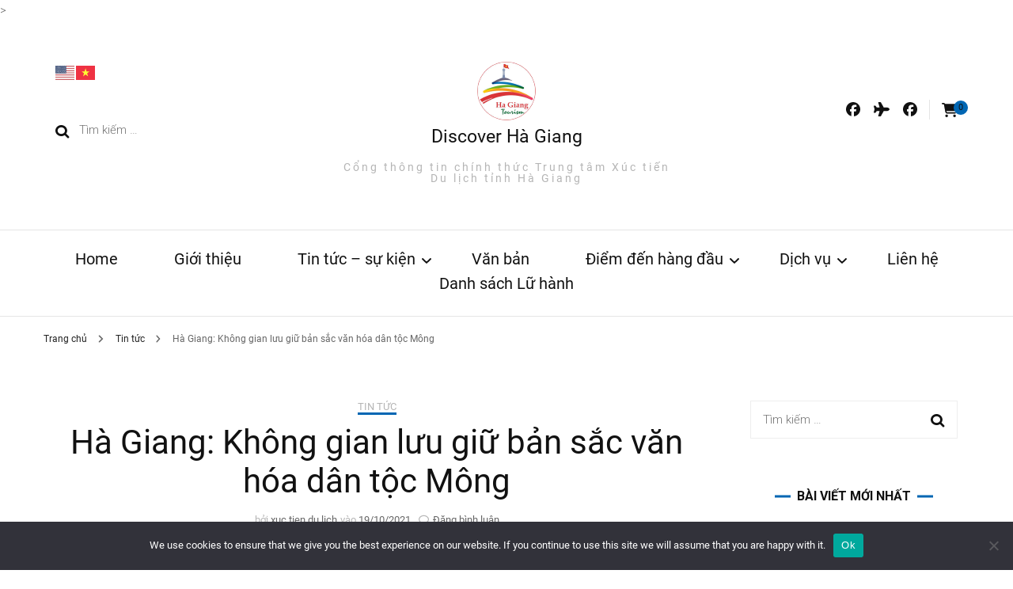

--- FILE ---
content_type: text/html; charset=UTF-8
request_url: https://discoverhagiang.com/ha-giang-khong-gian-luu-giu-ban-sac-van-hoa-dan-toc-mong/
body_size: 25187
content:








        <!DOCTYPE html>
        <html lang="vi">
    <head itemscope itemtype="http://schema.org/WebSite"
<!-- Google tag (gtag.js) -->
<script async src="https://www.googletagmanager.com/gtag/js?id=G-Q4KCR32GMM"></script>
<script>
  window.dataLayer = window.dataLayer || [];
  function gtag(){dataLayer.push(arguments);}
  gtag('js', new Date());

  gtag('config', 'G-Q4KCR32GMM');
</script>>
	
	        <meta charset="UTF-8">
        <meta name="viewport" content="width=device-width, initial-scale=1">
        <link rel="profile" href="http://gmpg.org/xfn/11">
    <title>Hà Giang: Không gian lưu giữ bản sắc văn hóa dân tộc Mông &#8211; Discover Hà Giang</title><link rel="preload" as="style" href="https://fonts.googleapis.com/css?family=Roboto%3A100%2C100italic%2C300%2C300italic%2Cregular%2Citalic%2C500%2C500italic%2C700%2C700italic%2C900%2C900italic%7CRoboto%20Slab%3A500&#038;display=swap" /><link rel="stylesheet" href="https://fonts.googleapis.com/css?family=Roboto%3A100%2C100italic%2C300%2C300italic%2Cregular%2Citalic%2C500%2C500italic%2C700%2C700italic%2C900%2C900italic%7CRoboto%20Slab%3A500&#038;display=swap" media="print" onload="this.media='all'" /><noscript><link rel="stylesheet" href="https://fonts.googleapis.com/css?family=Roboto%3A100%2C100italic%2C300%2C300italic%2Cregular%2Citalic%2C500%2C500italic%2C700%2C700italic%2C900%2C900italic%7CRoboto%20Slab%3A500&#038;display=swap" /></noscript><link rel="preload" as="style" href="https://fonts.googleapis.com/css2?family=Open+Sans:wght@400;700&#038;display=swap" /><link rel="stylesheet" href="https://fonts.googleapis.com/css2?family=Open+Sans:wght@400;700&#038;display=swap" media="print" onload="this.media='all'" /><noscript><link rel="stylesheet" href="https://fonts.googleapis.com/css2?family=Open+Sans:wght@400;700&#038;display=swap" /></noscript>
<meta name='robots' content='max-image-preview:large' />
	<style>img:is([sizes="auto" i], [sizes^="auto," i]) { contain-intrinsic-size: 3000px 1500px }</style>
	<link rel='dns-prefetch' href='//fonts.googleapis.com' />
<link href='https://fonts.gstatic.com' crossorigin rel='preconnect' />
<link rel="alternate" type="application/rss+xml" title="Dòng thông tin Discover Hà Giang &raquo;" href="https://discoverhagiang.com/feed/" />
<link rel="alternate" type="application/rss+xml" title="Discover Hà Giang &raquo; Dòng bình luận" href="https://discoverhagiang.com/comments/feed/" />
<link rel="alternate" type="application/rss+xml" title="Discover Hà Giang &raquo; Hà Giang: Không gian lưu giữ bản sắc văn hóa dân tộc Mông Dòng bình luận" href="https://discoverhagiang.com/ha-giang-khong-gian-luu-giu-ban-sac-van-hoa-dan-toc-mong/feed/" />
<link rel='stylesheet' id='blossomthemes-email-newsletter-css' href='https://discoverhagiang.com/wp-content/plugins/blossomthemes-email-newsletter/public/css/blossomthemes-email-newsletter-public.min.css?ver=2.2.10' type='text/css' media='all' />
<link rel='stylesheet' id='blossomthemes-instagram-feed-css' href='https://discoverhagiang.com/wp-content/plugins/blossomthemes-instagram-feed/public/css/blossomthemes-instagram-feed-public.css?ver=2.0.3' type='text/css' media='all' />
<link rel='stylesheet' id='magnific-popup-css' href='https://discoverhagiang.com/wp-content/plugins/blossomthemes-instagram-feed/public/css/magnific-popup.min.css?ver=1.0.0' type='text/css' media='all' />
<link rel='stylesheet' id='blossomthemes-toolkit-css' href='https://discoverhagiang.com/wp-content/plugins/blossomthemes-toolkit/public/css/blossomthemes-toolkit-public.min.css?ver=2.2.7' type='text/css' media='all' />
<link rel='stylesheet' id='contact-form-7-css' href='https://discoverhagiang.com/wp-content/plugins/contact-form-7/includes/css/styles.css?ver=6.1' type='text/css' media='all' />
<link rel='stylesheet' id='cookie-notice-front-css' href='https://discoverhagiang.com/wp-content/plugins/cookie-notice/css/front.min.css?ver=2.5.7' type='text/css' media='all' />
<link rel='stylesheet' id='woocommerce-layout-css' href='https://discoverhagiang.com/wp-content/plugins/woocommerce/assets/css/woocommerce-layout.css?ver=10.1.0' type='text/css' media='all' />
<link rel='stylesheet' id='woocommerce-smallscreen-css' href='https://discoverhagiang.com/wp-content/plugins/woocommerce/assets/css/woocommerce-smallscreen.css?ver=10.1.0' type='text/css' media='only screen and (max-width: 768px)' />
<link rel='stylesheet' id='woocommerce-general-css' href='https://discoverhagiang.com/wp-content/plugins/woocommerce/assets/css/woocommerce.css?ver=10.1.0' type='text/css' media='all' />
<style id='woocommerce-inline-inline-css' type='text/css'>
.woocommerce form .form-row .required { visibility: visible; }
</style>
<link rel='stylesheet' id='yatra-font-awesome-css' href='https://discoverhagiang.com/wp-content/plugins/yatra/assets/lib/font-awesome/css/fontawesome.min.css?ver=6.2.0' type='text/css' media='all' />
<link rel='stylesheet' id='lightbox-css' href='https://discoverhagiang.com/wp-content/plugins/yatra/assets/lib/lightbox2/css/lightbox.css?ver=2.11.0' type='text/css' media='all' />
<link rel='stylesheet' id='yatra-jquery-ui-css' href='https://discoverhagiang.com/wp-content/plugins/yatra/assets/lib/jquery-ui/jquery-ui.css?ver=1.12.1' type='text/css' media='all' />
<link rel='stylesheet' id='yatra-mini-cart-css' href='https://discoverhagiang.com/wp-content/plugins/yatra/assets/css/yatra-mini-cart.css?ver=2.2.10' type='text/css' media='all' />
<link rel='stylesheet' id='yatra-style-css' href='https://discoverhagiang.com/wp-content/plugins/yatra/assets/css/yatra.css?ver=2.2.10' type='text/css' media='all' />
<link rel='stylesheet' id='yatra-select2css-css' href='https://discoverhagiang.com/wp-content/plugins/yatra/assets/lib/select2/css/select2.min.css?ver=2.2.10' type='text/css' media='all' />
<link rel='stylesheet' id='brands-styles-css' href='https://discoverhagiang.com/wp-content/plugins/woocommerce/assets/css/brands.css?ver=10.1.0' type='text/css' media='all' />
<link rel='stylesheet' id='hagiang-reset-css' href='https://discoverhagiang.com/wp-content/themes/blossom-fashion/css/site/site/reset.css?ver=1.3.7' type='text/css' media='all' />
<link rel='stylesheet' id='hagiang-font_v5-css' href='https://discoverhagiang.com/wp-content/themes/blossom-fashion/css/site/font-awesome-v5/css/fontawesome.pro.min.css?ver=1.3.7' type='text/css' media='all' />
<link rel='stylesheet' id='hagiang-slick-css' href='https://discoverhagiang.com/wp-content/themes/blossom-fashion/css/site/slick.css?ver=1.3.7' type='text/css' media='all' />
<link rel='stylesheet' id='hagiang-slick-theme-css' href='https://discoverhagiang.com/wp-content/themes/blossom-fashion/css/site/slick-theme.css?ver=1.3.7' type='text/css' media='all' />
<link rel='stylesheet' id='hagiang-carousel-css' href='https://discoverhagiang.com/wp-content/themes/blossom-fashion/css/site/owl.carousel.min.css?ver=1.3.7' type='text/css' media='all' />
<link rel='stylesheet' id='hagiang-animate-css' href='https://discoverhagiang.com/wp-content/themes/blossom-fashion/css/animate.min.css?ver=1.3.7' type='text/css' media='all' />
<link rel='stylesheet' id='hagiang-aos-css' href='https://discoverhagiang.com/wp-content/themes/blossom-fashion/css/site/aos.css?ver=1.3.7' type='text/css' media='all' />
<link rel='stylesheet' id='hagiang-font-css' href='https://discoverhagiang.com/wp-content/themes/blossom-fashion/css/site/site/font.css?ver=1.3.7' type='text/css' media='all' />
<link rel='stylesheet' id='hagiang-styles-css' href='https://discoverhagiang.com/wp-content/themes/blossom-fashion/css/site/site/styles.css?ver=1.3.7' type='text/css' media='all' />
<link rel='stylesheet' id='hagiang-main-css' href='https://discoverhagiang.com/wp-content/themes/blossom-fashion/css/site/site/main.css?ver=1.3.7' type='text/css' media='all' />
<link rel='stylesheet' id='hagiang-list-css' href='https://discoverhagiang.com/wp-content/themes/blossom-fashion/css/site/site/gen/list.css?ver=1.3.7' type='text/css' media='all' />
<link rel='stylesheet' id='hagiang-datlich-css' href='https://discoverhagiang.com/wp-content/themes/blossom-fashion/css/site/site/gen/datlich.css?ver=1.3.7' type='text/css' media='all' />
<link rel='stylesheet' id='hagiang-chitietks-css' href='https://discoverhagiang.com/wp-content/themes/blossom-fashion/css/site/site/gen/chitiet_ks.css?ver=1.3.7' type='text/css' media='all' />
<link rel='stylesheet' id='hagiang-chitietamthuc-css' href='https://discoverhagiang.com/wp-content/themes/blossom-fashion/css/site/site/gen/chitiet_amthuc.css?ver=1.3.7' type='text/css' media='all' />
<link rel='stylesheet' id='hagiang-fancybox-css' href='https://discoverhagiang.com/wp-content/themes/blossom-fashion/js/site/fancybox/jquery.fancybox.css?ver=1.3.7' type='text/css' media='all' />
<link rel='stylesheet' id='hagiang-fix-css' href='https://discoverhagiang.com/wp-content/themes/blossom-fashion/css/site/site/fix.css?ver=1.3.7' type='text/css' media='all' />
<link rel='stylesheet' id='blossom-fashion-woocommerce-css' href='https://discoverhagiang.com/wp-content/themes/blossom-fashion/css/woocommerce.min.css?ver=1.3.7' type='text/css' media='all' />
<link rel='stylesheet' id='owl-carousel-css' href='https://discoverhagiang.com/wp-content/themes/blossom-fashion/css/owl.carousel.min.css?ver=2.2.1' type='text/css' media='all' />
<link rel='stylesheet' id='animate-css' href='https://discoverhagiang.com/wp-content/themes/blossom-fashion/css/animate.min.css?ver=3.5.2' type='text/css' media='all' />

<link rel='stylesheet' id='blossom-fashion-style-css' href='https://discoverhagiang.com/wp-content/themes/blossom-fashion/style.css?ver=1.3.7' type='text/css' media='all' />
<style id='blossom-fashion-style-inline-css' type='text/css'>

     
    .content-newsletter .blossomthemes-email-newsletter-wrapper.bg-img:after,
    .widget_blossomthemes_email_newsletter_widget .blossomthemes-email-newsletter-wrapper:after{
        background: rgba(0, 102, 179, 0.8);
    }
    
    /*Typography*/

    body,
    button,
    input,
    select,
    optgroup,
    textarea{
        font-family : Roboto;
        font-size   : 15px;        
    }
    
    .site-title{
        font-size   : 23px;
        font-family : Roboto Slab;
        font-weight : 500;
        font-style  : normal;
    }
    
    /*Color Scheme*/
    a,
    .site-header .social-networks li a:hover,
    .site-title a:hover,
    .banner .text-holder .cat-links a:hover,
	.shop-section .shop-slider .item h3 a:hover,
	#primary .post .entry-header .cat-links a:hover,
	#primary .post .entry-header .entry-meta a:hover,
	#primary .post .entry-footer .social-networks li a:hover,
	.widget ul li a:hover,
	.widget_bttk_author_bio .author-bio-socicons ul li a:hover,
	.widget_bttk_popular_post ul li .entry-header .entry-title a:hover,
	.widget_bttk_pro_recent_post ul li .entry-header .entry-title a:hover,
	.widget_bttk_popular_post ul li .entry-header .entry-meta a:hover,
	.widget_bttk_pro_recent_post ul li .entry-header .entry-meta a:hover,
	.bottom-shop-section .bottom-shop-slider .item .product-category a:hover,
	.bottom-shop-section .bottom-shop-slider .item h3 a:hover,
	.instagram-section .header .title a:hover,
	.site-footer .widget ul li a:hover,
	.site-footer .widget_bttk_popular_post ul li .entry-header .entry-title a:hover,
	.site-footer .widget_bttk_pro_recent_post ul li .entry-header .entry-title a:hover,
	.single .single-header .site-title:hover,
	.single .single-header .right .social-share .social-networks li a:hover,
	.comments-area .comment-body .fn a:hover,
	.comments-area .comment-body .comment-metadata a:hover,
	.page-template-contact .contact-details .contact-info-holder .col .icon-holder,
	.page-template-contact .contact-details .contact-info-holder .col .text-holder h3 a:hover,
	.page-template-contact .contact-details .contact-info-holder .col .social-networks li a:hover,
    #secondary .widget_bttk_description_widget .social-profile li a:hover,
    #secondary .widget_bttk_contact_social_links .social-networks li a:hover,
    .site-footer .widget_bttk_contact_social_links .social-networks li a:hover,
    .site-footer .widget_bttk_description_widget .social-profile li a:hover,
    .portfolio-sorting .button:hover,
    .portfolio-sorting .button.is-checked,
    .portfolio-item .portfolio-cat a:hover,
    .entry-header .portfolio-cat a:hover,
    .single-blossom-portfolio .post-navigation .nav-previous a:hover,
	.single-blossom-portfolio .post-navigation .nav-next a:hover, 
	.entry-content a:hover,
	.entry-summary a:hover,
	.page-content a:hover,
	.comment-content a:hover,
	.widget .textwidget a:hover{
		color: #0066b3;
	}

	.site-header .tools .cart .number,
	.shop-section .header .title:after,
	.header-two .header-t,
	.header-six .header-t,
	.header-eight .header-t,
	.shop-section .shop-slider .item .product-image .btn-add-to-cart:hover,
	.widget .widget-title:before,
	.widget .widget-title:after,
	.widget_calendar caption,
	.widget_bttk_popular_post .style-two li:after,
	.widget_bttk_popular_post .style-three li:after,
	.widget_bttk_pro_recent_post .style-two li:after,
	.widget_bttk_pro_recent_post .style-three li:after,
	.instagram-section .header .title:before,
	.instagram-section .header .title:after,
	#primary .post .entry-content .pull-left:after,
	#primary .page .entry-content .pull-left:after,
	#primary .post .entry-content .pull-right:after,
	#primary .page .entry-content .pull-right:after,
	.page-template-contact .contact-details .contact-info-holder h2:after,
    .widget_bttk_image_text_widget ul li .btn-readmore:hover,
    #secondary .widget_bttk_icon_text_widget .text-holder .btn-readmore:hover,
    #secondary .widget_blossomtheme_companion_cta_widget .btn-cta:hover,
    #secondary .widget_blossomtheme_featured_page_widget .text-holder .btn-readmore:hover, 
    .widget_tag_cloud .tagcloud a:hover,
    .single #primary .post .entry-footer .tags a:hover,
 	#primary .post .entry-footer .tags a:hover,
 	.error-holder .text-holder .btn-home:hover,
 	.site-footer .widget_tag_cloud .tagcloud a:hover,
 	.site-footer .widget_bttk_author_bio .text-holder .readmore:hover,
 	.main-navigation ul li:after,
 	#primary .post .btn-readmore:hover,
 	.widget_bttk_author_bio .text-holder .readmore:hover,
 	.widget_bttk_image_text_widget ul li .btn-readmore:hover,
	 .widget_tag_cloud .tagcloud a:hover, 
	 .instagram-section .profile-link::before, 
	 .instagram-section .profile-link::after,	 
	 .widget_calendar table tbody td a{
		background: #0066b3;
	}
    
    .banner .text-holder .cat-links a,
	#primary .post .entry-header .cat-links a,
	.widget_bttk_popular_post .style-two li .entry-header .cat-links a,
	.widget_bttk_pro_recent_post .style-two li .entry-header .cat-links a,
	.widget_bttk_popular_post .style-three li .entry-header .cat-links a,
	.widget_bttk_pro_recent_post .style-three li .entry-header .cat-links a,
	.page-header span,
	.page-template-contact .top-section .section-header span,
    .portfolio-item .portfolio-cat a,
    .entry-header .portfolio-cat a{
		border-bottom-color: #0066b3;
	}

	.banner .text-holder .title a,
	.header-four .main-navigation ul li a,
	.header-four .main-navigation ul ul li a,
	#primary .post .entry-header .entry-title a,
    .portfolio-item .portfolio-img-title a{
		background-image: linear-gradient(180deg, transparent 96%, #0066b3 0);
	}

	.widget_bttk_social_links ul li a:hover{
		border-color: #0066b3;
	}

	button:hover,
	input[type="button"]:hover,
	input[type="reset"]:hover,
	input[type="submit"]:hover{
		background: #0066b3;
		border-color: #0066b3;
	}

	#primary .post .btn-readmore:hover{
		background: #0066b3;
	}

	@media only screen and (min-width: 1025px){
		.main-navigation ul li:after{
			background: #0066b3;
		}
	}

    @media screen and (max-width: 1024px) {
        #toggle-button, 
        .main-navigation ul, 
        .site-header .nav-holder .form-holder .search-form input[type="search"] {
            font-family: Roboto;
        }
	}
	
	@media only screen and (max-width:1024px) {
		.mobile-menu ul li a {
			background-image : linear-gradient(180deg, transparent 93%, #0066b3 ); 
	   }
	}
    
    /*Typography*/

	.main-navigation ul,
	.banner .text-holder .title,
	.top-section .newsletter .blossomthemes-email-newsletter-wrapper .text-holder h3,
	.shop-section .header .title,
	#primary .post .entry-header .entry-title,
	#primary .post .post-shope-holder .header .title,
	.widget_bttk_author_bio .title-holder,
	.widget_bttk_popular_post ul li .entry-header .entry-title,
	.widget_bttk_pro_recent_post ul li .entry-header .entry-title,
	.widget-area .widget_blossomthemes_email_newsletter_widget .text-holder h3,
	.bottom-shop-section .bottom-shop-slider .item h3,
	.page-title,
	#primary .post .entry-content blockquote,
	#primary .page .entry-content blockquote,
	#primary .post .entry-content .dropcap,
	#primary .page .entry-content .dropcap,
	#primary .post .entry-content .pull-left,
	#primary .page .entry-content .pull-left,
	#primary .post .entry-content .pull-right,
	#primary .page .entry-content .pull-right,
	#primary .post .entry-content h1, 
    #primary .page .entry-content h1, 
    #primary .post .entry-content h2, 
    #primary .page .entry-content h2, 
    #primary .post .entry-content h3, 
    #primary .page .entry-content h3, 
    #primary .post .entry-content h4, 
    #primary .page .entry-content h4, 
    #primary .post .entry-content h5, 
    #primary .page .entry-content h5, 
    #primary .post .entry-content h6, 
    #primary .page .entry-content h6
	.author-section .text-holder .title,
	.single .newsletter .blossomthemes-email-newsletter-wrapper .text-holder h3,
	.related-posts .title, .popular-posts .title,
	.comments-area .comments-title,
	.comments-area .comment-reply-title,
	.single .single-header .title-holder .post-title,
    .portfolio-text-holder .portfolio-img-title,
    .portfolio-holder .entry-header .entry-title,
    .related-portfolio-title, 
    .related-portfolio-title, .search .top-section .search-form input[type="search"], 
    .archive #primary .post-count, .search #primary .post-count, 
    .archive #primary .post .entry-header .entry-title, .archive #primary .blossom-portfolio .entry-title, .search #primary .search-post .entry-header .entry-title, 
    .widget_bttk_posts_category_slider_widget .carousel-title .title, 
    .archive.author .top-section .text-holder .author-title, 
    .search #primary .page .entry-header .entry-title, 
    .error-holder .text-holder h2, 
    .error-holder .recent-posts .title, 
    .error-holder .recent-posts .post .entry-header .entry-title, 
    .site-footer .widget_blossomthemes_email_newsletter_widget .text-holder h3{
		font-family: Roboto;
	} .woocommerce #secondary .widget_price_filter .ui-slider .ui-slider-range, 
        .woocommerce-checkout .woocommerce form.woocommerce-form-login input.button:hover, 
        .woocommerce-checkout .woocommerce form.checkout_coupon input.button:hover, 
        .woocommerce form.lost_reset_password input.button:hover, 
        .woocommerce .return-to-shop .button:hover, 
        .woocommerce #payment #place_order:hover{
			background: #0066b3;
    	}
        
        .woocommerce #secondary .widget .product_list_widget li .product-title:hover,
    	.woocommerce div.product .entry-summary .product_meta .posted_in a:hover,
    	.woocommerce div.product .entry-summary .product_meta .tagged_as a:hover{
			color: #0066b3;
    	}
        
        .woocommerce-checkout .woocommerce .woocommerce-info,
        .woocommerce ul.products li.product .add_to_cart_button:hover,
        .woocommerce ul.products li.product .product_type_external:hover,
        .woocommerce ul.products li.product .ajax_add_to_cart:hover,
        .woocommerce ul.products li.product .added_to_cart:hover,
        .woocommerce div.product form.cart .single_add_to_cart_button:hover,
        .woocommerce div.product .cart .single_add_to_cart_button.alt:hover,
        .woocommerce #secondary .widget_shopping_cart .buttons .button:hover,
        .woocommerce #secondary .widget_price_filter .price_slider_amount .button:hover,
        .woocommerce-cart #primary .page .entry-content table.shop_table td.actions .coupon input[type="submit"]:hover,
        .woocommerce-cart #primary .page .entry-content .cart_totals .checkout-button:hover{
			background: #0066b3;
    	}

    	.woocommerce div.product .product_title,
    	.woocommerce div.product .woocommerce-tabs .panel h2{
			font-family: Roboto;
    	}
</style>
<link rel='stylesheet' id='fw-ext-builder-frontend-grid-css' href='https://discoverhagiang.com/wp-content/plugins/unyson/framework/extensions/builder/static/css/frontend-grid.css?ver=1.2.12' type='text/css' media='all' />
<link rel='stylesheet' id='fw-ext-forms-default-styles-css' href='https://discoverhagiang.com/wp-content/plugins/unyson/framework/extensions/forms/static/css/frontend.css?ver=2.7.26' type='text/css' media='all' />
<script type="text/javascript" id="jquery-core-js-extra">
/* <![CDATA[ */
var bten_ajax_data = {"ajaxurl":"https:\/\/discoverhagiang.com\/wp-admin\/admin-ajax.php"};
/* ]]> */
</script>
<script type="text/javascript" src="https://discoverhagiang.com/wp-includes/js/jquery/jquery.min.js?ver=3.7.1" id="jquery-core-js"></script>
<script type="text/javascript" src="https://discoverhagiang.com/wp-includes/js/jquery/jquery-migrate.min.js?ver=3.4.1" id="jquery-migrate-js"></script>
<script type="text/javascript" id="cookie-notice-front-js-before">
/* <![CDATA[ */
var cnArgs = {"ajaxUrl":"https:\/\/discoverhagiang.com\/wp-admin\/admin-ajax.php","nonce":"abf5c3f0df","hideEffect":"fade","position":"bottom","onScroll":false,"onScrollOffset":100,"onClick":false,"cookieName":"cookie_notice_accepted","cookieTime":2592000,"cookieTimeRejected":2592000,"globalCookie":false,"redirection":false,"cache":true,"revokeCookies":false,"revokeCookiesOpt":"automatic"};
/* ]]> */
</script>
<script type="text/javascript" src="https://discoverhagiang.com/wp-content/plugins/cookie-notice/js/front.min.js?ver=2.5.7" id="cookie-notice-front-js"></script>
<script type="text/javascript" src="https://discoverhagiang.com/wp-content/plugins/woocommerce/assets/js/jquery-blockui/jquery.blockUI.min.js?ver=2.7.0-wc.10.1.0" id="jquery-blockui-js" defer="defer" data-wp-strategy="defer"></script>
<script type="text/javascript" id="wc-add-to-cart-js-extra">
/* <![CDATA[ */
var wc_add_to_cart_params = {"ajax_url":"\/wp-admin\/admin-ajax.php","wc_ajax_url":"\/?wc-ajax=%%endpoint%%","i18n_view_cart":"Xem gi\u1ecf h\u00e0ng","cart_url":"https:\/\/discoverhagiang.com","is_cart":"","cart_redirect_after_add":"no"};
/* ]]> */
</script>
<script type="text/javascript" src="https://discoverhagiang.com/wp-content/plugins/woocommerce/assets/js/frontend/add-to-cart.min.js?ver=10.1.0" id="wc-add-to-cart-js" defer="defer" data-wp-strategy="defer"></script>
<script type="text/javascript" src="https://discoverhagiang.com/wp-content/plugins/woocommerce/assets/js/js-cookie/js.cookie.min.js?ver=2.1.4-wc.10.1.0" id="js-cookie-js" defer="defer" data-wp-strategy="defer"></script>
<script type="text/javascript" id="woocommerce-js-extra">
/* <![CDATA[ */
var woocommerce_params = {"ajax_url":"\/wp-admin\/admin-ajax.php","wc_ajax_url":"\/?wc-ajax=%%endpoint%%","i18n_password_show":"Hi\u1ec3n th\u1ecb m\u1eadt kh\u1ea9u","i18n_password_hide":"\u1ea8n m\u1eadt kh\u1ea9u"};
/* ]]> */
</script>
<script type="text/javascript" src="https://discoverhagiang.com/wp-content/plugins/woocommerce/assets/js/frontend/woocommerce.min.js?ver=10.1.0" id="woocommerce-js" defer="defer" data-wp-strategy="defer"></script>
<script type="text/javascript" src="https://discoverhagiang.com/wp-content/plugins/yatra/assets/lib/select2/js/select2.min.js?ver=2.2.10" id="yatra-select2js-js"></script>
<script type="text/javascript" src="https://discoverhagiang.com/wp-content/plugins/yatra/assets/lib/lightbox2/js/lightbox.js?ver=2.11.0" id="lightbox-script-js"></script>
<script type="text/javascript" src="https://discoverhagiang.com/wp-content/plugins/yatra/assets/lib/moment/js/moment.min.js?ver=2.2.10" id="yatra-moment-js"></script>
<script type="text/javascript" src="https://discoverhagiang.com/wp-content/plugins/yatra/assets/lib/popperjs/popper.js?ver=2.2.10" id="yatra-popper-js"></script>
<script type="text/javascript" src="https://discoverhagiang.com/wp-content/plugins/yatra/assets/lib/tippyjs/tippy.js?ver=2.2.10" id="yatra-tippy-js"></script>
<script type="text/javascript" id="yatra-script-js-extra">
/* <![CDATA[ */
var yatra_params = {"ajax_url":"https:\/\/discoverhagiang.com\/wp-admin\/admin-ajax.php","booking_params":{"booking_action":"yatra_tour_add_to_cart","booking_nonce":"0d9e07af10"},"single_tour":{"enabled_dates":[],"all_available_date_data":[],"availability_action":"yatra_tour_frontend_availability","availability_nonce":"45539d0f35","availability_month_action":"yatra_tour_frontend_availability_month","availability_month_nonce":"b36588fcb7"},"pagination":{"pagination_nonce":"5049ce3650","pagination_action":"yatra_parts_pagination"},"currency_symbol":"\u20ab","decimals":"2","decimal_separator":".","thousand_separator":",","currency_position":"left","show_enquiry_form":"yes","filter_options":{"price_range_min":0,"price_range_max":100000,"price_range_min_value":0,"price_range_max_value":100000,"days_range_min":2,"days_range_max":4,"days_range_min_value":2,"days_range_max_value":4,"days":"Days","current_url":"https:\/\/discoverhagiang.com\/tour\/?page&name=ha-giang-khong-gian-luu-giu-ban-sac-van-hoa-dan-toc-mong"}};
/* ]]> */
</script>
<script type="text/javascript" src="https://discoverhagiang.com/wp-content/plugins/yatra/assets/js/yatra.js?ver=2.2.10" id="yatra-script-js"></script>
<script type="text/javascript" src="https://discoverhagiang.com/wp-content/themes/blossom-fashion/js/site/jquery-3.6.0.min.js?ver=1.3.7" id="vietnam-jquery-3.6.0-js"></script>
<script type="text/javascript" src="https://discoverhagiang.com/wp-content/themes/blossom-fashion/js/site/slick.js?ver=1.3.7" id="vietnam-slick-js"></script>
<script type="text/javascript" src="https://discoverhagiang.com/wp-content/themes/blossom-fashion/js/site/wow.min.js?ver=1.3.7" id="vietnam-wow-js"></script>
<script type="text/javascript" src="https://discoverhagiang.com/wp-content/themes/blossom-fashion/js/site/fancybox/jquery.fancybox.js?ver=1.3.7" id="vietnam-fancybox-js"></script>
<script type="text/javascript" src="https://discoverhagiang.com/wp-content/themes/blossom-fashion/js/site/aos.js?ver=1.3.7" id="vietnam-aosjs-js"></script>
<script type="text/javascript" src="https://discoverhagiang.com/wp-content/themes/blossom-fashion/js/site/site/gen/chitiet_ks.js?ver=1.3.7" id="vietnam-chitiet_ks-js"></script>
<script type="text/javascript" src="https://discoverhagiang.com/wp-content/themes/blossom-fashion/js/site/site/gen/chitiet_amthuc.js?ver=1.3.7" id="vietnam-chitiet_amthuc-js"></script>
<link rel="https://api.w.org/" href="https://discoverhagiang.com/wp-json/" /><link rel="alternate" title="JSON" type="application/json" href="https://discoverhagiang.com/wp-json/wp/v2/posts/8588" /><link rel="EditURI" type="application/rsd+xml" title="RSD" href="https://discoverhagiang.com/xmlrpc.php?rsd" />
<meta name="generator" content="WordPress 6.8.3" />
<meta name="generator" content="WooCommerce 10.1.0" />
<link rel="canonical" href="https://discoverhagiang.com/ha-giang-khong-gian-luu-giu-ban-sac-van-hoa-dan-toc-mong/" />
<link rel='shortlink' href='https://discoverhagiang.com/?p=8588' />
<link rel="alternate" title="oNhúng (JSON)" type="application/json+oembed" href="https://discoverhagiang.com/wp-json/oembed/1.0/embed?url=https%3A%2F%2Fdiscoverhagiang.com%2Fha-giang-khong-gian-luu-giu-ban-sac-van-hoa-dan-toc-mong%2F" />
<link rel="alternate" title="oNhúng (XML)" type="text/xml+oembed" href="https://discoverhagiang.com/wp-json/oembed/1.0/embed?url=https%3A%2F%2Fdiscoverhagiang.com%2Fha-giang-khong-gian-luu-giu-ban-sac-van-hoa-dan-toc-mong%2F&#038;format=xml" />
<link rel="preconnect" href="https://fonts.gstatic.com">
<!-- This code is added by Analytify (7.0.0) https://analytify.io/ !-->
			<script async src="https://www.googletagmanager.com/gtag/js?id=?discoverhagiang.com"></script>
			<script>
			window.dataLayer = window.dataLayer || [];
			function gtag(){dataLayer.push(arguments);}
			gtag('js', new Date());

			const configuration = JSON.parse( '{"anonymize_ip":"false","forceSSL":"false","allow_display_features":"false","debug_mode":true}' );
			const gaID = 'discoverhagiang.com';

			
			gtag('config', gaID, configuration);

			
			</script>

			<!-- This code is added by Analytify (7.0.0) !--><script type="application/ld+json">{
    "@context": "http://schema.org",
    "@type": "BlogPosting",
    "mainEntityOfPage": {
        "@type": "WebPage",
        "@id": "https://discoverhagiang.com/ha-giang-khong-gian-luu-giu-ban-sac-van-hoa-dan-toc-mong/"
    },
    "headline": "Hà Giang: Không gian lưu giữ bản sắc văn hóa dân tộc Mông",
    "datePublished": "2021-10-19T15:25:46+0700",
    "dateModified": "2021-10-19T15:25:46+0700",
    "author": {
        "@type": "Person",
        "name": "xuc tien du lich"
    },
    "description": "Đồng Văn (tỉnh Hà Giang) là địa phương với trên 90% dân số là đồng bào dân tộc thiểu số; trong đó, chủ yếu là ",
    "image": {
        "@type": "ImageObject",
        "url": "https://discoverhagiang.com/wp-content/uploads/2021/10/0910.khong_gian_luu_giu_ban_sac_van_hoa_dan_toc_mong.jpg",
        "width": 900,
        "height": 675
    },
    "publisher": {
        "@type": "Organization",
        "name": "Discover Hà Giang",
        "description": "Cổng thông tin chính thức Trung tâm Xúc tiến Du lịch tỉnh Hà Giang",
        "logo": {
            "@type": "ImageObject",
            "url": "https://discoverhagiang.com/wp-content/uploads/2020/08/Asset-3-60x60.png",
            "width": 60,
            "height": 60
        }
    }
}</script>	<noscript><style>.woocommerce-product-gallery{ opacity: 1 !important; }</style></noscript>
	<meta name="generator" content="Elementor 3.30.3; features: additional_custom_breakpoints; settings: css_print_method-external, google_font-enabled, font_display-auto">

<!-- Facebook Pixel Code -->
<script type='text/javascript'>
!function(f,b,e,v,n,t,s){if(f.fbq)return;n=f.fbq=function(){n.callMethod?
n.callMethod.apply(n,arguments):n.queue.push(arguments)};if(!f._fbq)f._fbq=n;
n.push=n;n.loaded=!0;n.version='2.0';n.queue=[];t=b.createElement(e);t.async=!0;
t.src=v;s=b.getElementsByTagName(e)[0];s.parentNode.insertBefore(t,s)}(window,
document,'script','https://connect.facebook.net/en_US/fbevents.js');
</script>
<!-- End Facebook Pixel Code -->
<script type='text/javascript'>
  fbq('init', '372935697205385', {}, {
    "agent": "wordpress-6.8.3-3.0.6"
});
</script><script type='text/javascript'>
  fbq('track', 'PageView', []);
</script>
<!-- Facebook Pixel Code -->
<noscript>
<img height="1" width="1" style="display:none" alt="fbpx"
src="https://www.facebook.com/tr?id=372935697205385&ev=PageView&noscript=1" />
</noscript>
<!-- End Facebook Pixel Code -->
			<style>
				.e-con.e-parent:nth-of-type(n+4):not(.e-lazyloaded):not(.e-no-lazyload),
				.e-con.e-parent:nth-of-type(n+4):not(.e-lazyloaded):not(.e-no-lazyload) * {
					background-image: none !important;
				}
				@media screen and (max-height: 1024px) {
					.e-con.e-parent:nth-of-type(n+3):not(.e-lazyloaded):not(.e-no-lazyload),
					.e-con.e-parent:nth-of-type(n+3):not(.e-lazyloaded):not(.e-no-lazyload) * {
						background-image: none !important;
					}
				}
				@media screen and (max-height: 640px) {
					.e-con.e-parent:nth-of-type(n+2):not(.e-lazyloaded):not(.e-no-lazyload),
					.e-con.e-parent:nth-of-type(n+2):not(.e-lazyloaded):not(.e-no-lazyload) * {
						background-image: none !important;
					}
				}
			</style>
			<link rel="icon" href="https://discoverhagiang.com/wp-content/uploads/2020/08/Layer-1-1-45x45.png" sizes="32x32" />
<link rel="icon" href="https://discoverhagiang.com/wp-content/uploads/2020/08/Layer-1-1-300x299.png" sizes="192x192" />
<link rel="apple-touch-icon" href="https://discoverhagiang.com/wp-content/uploads/2020/08/Layer-1-1-300x299.png" />
<meta name="msapplication-TileImage" content="https://discoverhagiang.com/wp-content/uploads/2020/08/Layer-1-1-300x299.png" />
</head>


<body class="wp-singular post-template-default single single-post postid-8588 single-format-standard wp-custom-logo wp-theme-blossom-fashion theme-blossom-fashion cookies-not-set woocommerce-no-js metaslider-plugin underline rightsidebar elementor-default elementor-kit-5440" itemscope itemtype="http://schema.org/WebPage">

        <div id="page" class="site"><a aria-label="Bỏ qua nội dung" class="skip-link" href="#content">Chuyển tới nội dung</a>
                    <header class="site-header" itemscope itemtype="http://schema.org/WPHeader" itemscope itemtype="http://schema.org/WPHeader">
                <div class="header-holder">
                    <div class="header-t">
                        <div class="container">
                            <div class="row">
                                <div class="col">
                                    <div class="right-item">
                                        <div class="gtranslate"></div>
                                        <!--
                                    <ul class="language">
                                        <li id="vi" onclick="doGTranslate('en|vi')">
                                            <img src="https://discoverhagiang.com/wp-content/themes/blossom-fashion/images/icon/vn.png">
                                        </li>
                                        <li id="en" onclick="doGTranslate('en|en')">
                                            <img src="https://discoverhagiang.com/wp-content/themes/blossom-fashion/images/icon/eng.png">
                                        </li>
                                    </ul>-->

                                        <form role="search" method="get" class="search-form" action="https://discoverhagiang.com/">
				<label>
					<span class="screen-reader-text">Tìm kiếm cho:</span>
					<input type="search" class="search-field" placeholder="Tìm kiếm &hellip;" value="" name="s" />
				</label>
				<input type="submit" class="search-submit" value="Tìm kiếm" />
			</form>                                    </div>
                                </div>
                                <div class="col">
                                    <div class="text-logo" itemscope itemtype="http://schema.org/Organization">
                                        <a href="https://discoverhagiang.com/" class="custom-logo-link" rel="home"><img width="74" height="74" src="https://discoverhagiang.com/wp-content/uploads/2020/08/Asset-3.png" class="custom-logo" alt="Discover Hà Giang" decoding="async" srcset="https://discoverhagiang.com/wp-content/uploads/2020/08/Asset-3.png 74w, https://discoverhagiang.com/wp-content/uploads/2020/08/Asset-3-60x60.png 60w, https://discoverhagiang.com/wp-content/uploads/2020/08/Asset-3-45x45.png 45w" sizes="(max-width: 74px) 100vw, 74px" /></a>
                                        <div class="site-title-wrap">
                                                                                            <p class="site-title" itemprop="name"><a href="https://discoverhagiang.com/" rel="home" itemprop="url">Discover Hà Giang</a></p>
                                                                                            <p class="site-description">Cổng thông tin chính thức Trung tâm Xúc tiến Du lịch tỉnh Hà Giang</p>
                                                                                    </div>
                                    </div>
                                </div>
                                <div class="col">
                                    <div class="tools">
                                            <a href="https://discoverhagiang.com" class="cart" title="Xem giỏ hàng của bạn">
        <i class="fa fa-shopping-cart"></i>
        <span class="number">0</span>
    </a>
    <span class="separator"></span>            <ul class="social-networks">
                                        <li><a href="https://www.facebook.com/hagiang.ttxtdl" target="_blank" rel="nofollow"><i
                                        class="fab fa-facebook"></i></a></li>
                                                <li><a href="https://ubuk.com" target="_blank" rel="nofollow"><i
                                        class="fas fa-plane"></i></a></li>
                                                <li><a href="https://www.facebook.com/ubukcom" target="_blank" rel="nofollow"><i
                                        class="fab fa-facebook"></i></a></li>
                                    </ul>
                                                        </div>
                                </div>
                            </div>
                        </div>
                    </div>
                </div>
                <div class="nav-holder">
                    <div class="container">
                        <div class="overlay"></div>
                        <button aria-label="tắt bật menu chính" id="toggle-button" data-toggle-target=".main-menu-modal" data-toggle-body-class="showing-main-menu-modal" aria-expanded="false" data-set-focus=".close-main-nav-toggle">
                            <span></span>
                        </button>
                        <nav id="site-navigation" class="main-navigation" itemscope itemtype="http://schema.org/SiteNavigationElement">
                            <div class="primary-menu-list main-menu-modal cover-modal" data-modal-target-string=".main-menu-modal">
                                <button class="btn-close-menu close-main-nav-toggle" data-toggle-target=".main-menu-modal" data-toggle-body-class="showing-main-menu-modal" aria-expanded="false" data-set-focus=".main-menu-modal"><span></span></button>
                                <div class="mobile-menu" aria-label="Di động">
                                    <div class="menu-menu-1-container"><ul id="primary-menu" class="main-menu-modal"><li id="menu-item-2949" class="menu-item menu-item-type-post_type menu-item-object-page menu-item-home menu-item-2949"><a href="https://discoverhagiang.com/">Home</a></li>
<li id="menu-item-5902" class="menu-item menu-item-type-post_type menu-item-object-page menu-item-5902"><a href="https://discoverhagiang.com/gioi-thieu/">Giới thiệu</a></li>
<li id="menu-item-17900" class="menu-item menu-item-type-taxonomy menu-item-object-category current-post-ancestor current-menu-parent current-post-parent menu-item-has-children menu-item-17900"><a href="https://discoverhagiang.com/category/tin-tuc/">Tin tức &#8211; sự kiện</a>
<ul class="sub-menu">
	<li id="menu-item-5905" class="menu-item menu-item-type-taxonomy menu-item-object-category current-post-ancestor current-menu-parent current-post-parent menu-item-5905"><a href="https://discoverhagiang.com/category/tin-tuc/">Tin tức</a></li>
	<li id="menu-item-2982" class="menu-item menu-item-type-post_type menu-item-object-post menu-item-2982"><a href="https://discoverhagiang.com/ton-vinh-ve-dep-cua-loai-hoa-tam-giac-mach/">Lễ hội hoa tam giác mạch</a></li>
	<li id="menu-item-2983" class="menu-item menu-item-type-post_type menu-item-object-post menu-item-2983"><a href="https://discoverhagiang.com/cho-tinh-khau-vai/">Chợ tình Khâu Vai</a></li>
	<li id="menu-item-2984" class="menu-item menu-item-type-post_type menu-item-object-post menu-item-2984"><a href="https://discoverhagiang.com/chay-tren-cung-duong-hanh-phuc/">Chạy trên con đường Hạnh Phúc</a></li>
</ul>
</li>
<li id="menu-item-8668" class="menu-item menu-item-type-taxonomy menu-item-object-category menu-item-8668"><a href="https://discoverhagiang.com/category/pho-bien-giao-duc-phap-luat/">Văn bản</a></li>
<li id="menu-item-5920" class="menu-item menu-item-type-taxonomy menu-item-object-category menu-item-has-children menu-item-5920"><a href="https://discoverhagiang.com/category/di-dau/diem-den-hang-dau/">Điểm đến hàng đầu</a>
<ul class="sub-menu">
	<li id="menu-item-2960" class="menu-item menu-item-type-post_type menu-item-object-page menu-item-2960"><a href="https://discoverhagiang.com/cot-co-lung-cu/">Cột cờ Lũng Cú</a></li>
	<li id="menu-item-2958" class="menu-item menu-item-type-post_type menu-item-object-page menu-item-2958"><a href="https://discoverhagiang.com/dinh-nha-vuong/">Dinh nhà Vương</a></li>
	<li id="menu-item-2962" class="menu-item menu-item-type-post_type menu-item-object-page menu-item-2962"><a href="https://discoverhagiang.com/deo-ma-pi-leng/">Đèo Mã Pì Lèng</a></li>
	<li id="menu-item-2959" class="menu-item menu-item-type-post_type menu-item-object-page menu-item-2959"><a href="https://discoverhagiang.com/ruong-bac-thang-hoang-su-phi/">Ruộng bậc thang Hoàng Su Phì</a></li>
</ul>
</li>
<li id="menu-item-5963" class="menu-item menu-item-type-custom menu-item-object-custom menu-item-has-children menu-item-5963"><a href="#">Dịch vụ</a>
<ul class="sub-menu">
	<li id="menu-item-11538" class="menu-item menu-item-type-post_type menu-item-object-page menu-item-has-children menu-item-11538"><a href="https://discoverhagiang.com/nha-hang/">Nhà hàng</a>
	<ul class="sub-menu">
		<li id="menu-item-16707" class="menu-item menu-item-type-taxonomy menu-item-object-restaurant_cat menu-item-16707"><a href="https://discoverhagiang.com/restaurant_cat/thanh-pho-ha-giang/">Thành phố Hà giang</a></li>
		<li id="menu-item-16708" class="menu-item menu-item-type-taxonomy menu-item-object-restaurant_cat menu-item-16708"><a href="https://discoverhagiang.com/restaurant_cat/bac-quang/">Bắc Quang</a></li>
		<li id="menu-item-16709" class="menu-item menu-item-type-taxonomy menu-item-object-restaurant_cat menu-item-16709"><a href="https://discoverhagiang.com/restaurant_cat/dong-van/">Đồng Văn</a></li>
		<li id="menu-item-16710" class="menu-item menu-item-type-taxonomy menu-item-object-restaurant_cat menu-item-16710"><a href="https://discoverhagiang.com/restaurant_cat/vi-xuyen/">Vị Xuyên</a></li>
		<li id="menu-item-16947" class="menu-item menu-item-type-taxonomy menu-item-object-restaurant_cat menu-item-16947"><a href="https://discoverhagiang.com/restaurant_cat/quang-binh/">Quang Bình</a></li>
		<li id="menu-item-16948" class="menu-item menu-item-type-taxonomy menu-item-object-restaurant_cat menu-item-16948"><a href="https://discoverhagiang.com/restaurant_cat/quan-ba/">Quản Bạ</a></li>
		<li id="menu-item-16949" class="menu-item menu-item-type-taxonomy menu-item-object-restaurant_cat menu-item-16949"><a href="https://discoverhagiang.com/restaurant_cat/yen-minh/">Yên Minh</a></li>
		<li id="menu-item-16950" class="menu-item menu-item-type-taxonomy menu-item-object-restaurant_cat menu-item-16950"><a href="https://discoverhagiang.com/restaurant_cat/meo-vac/">Mèo Vạc</a></li>
		<li id="menu-item-16951" class="menu-item menu-item-type-taxonomy menu-item-object-restaurant_cat menu-item-16951"><a href="https://discoverhagiang.com/restaurant_cat/hoang-su-phi/">Hoàng Su Phì</a></li>
		<li id="menu-item-16952" class="menu-item menu-item-type-taxonomy menu-item-object-restaurant_cat menu-item-16952"><a href="https://discoverhagiang.com/restaurant_cat/xin-man/">Xín Mần</a></li>
		<li id="menu-item-16953" class="menu-item menu-item-type-taxonomy menu-item-object-restaurant_cat menu-item-16953"><a href="https://discoverhagiang.com/restaurant_cat/bac-me/">Bắc Mê</a></li>
	</ul>
</li>
	<li id="menu-item-11296" class="menu-item menu-item-type-post_type menu-item-object-page menu-item-has-children menu-item-11296"><a href="https://discoverhagiang.com/luu-tru-2/">Lưu trú</a>
	<ul class="sub-menu">
		<li id="menu-item-11310" class="menu-item menu-item-type-taxonomy menu-item-object-hotel_cat menu-item-11310"><a href="https://discoverhagiang.com/hotel_cat/ha-giang/">Thành phố Hà Giang</a></li>
		<li id="menu-item-11304" class="menu-item menu-item-type-taxonomy menu-item-object-hotel_cat menu-item-11304"><a href="https://discoverhagiang.com/hotel_cat/bac-quang/">Bắc Quang</a></li>
		<li id="menu-item-11305" class="menu-item menu-item-type-taxonomy menu-item-object-hotel_cat menu-item-11305"><a href="https://discoverhagiang.com/hotel_cat/dong-van/">Ðồng Văn</a></li>
		<li id="menu-item-11311" class="menu-item menu-item-type-taxonomy menu-item-object-hotel_cat menu-item-11311"><a href="https://discoverhagiang.com/hotel_cat/vi-xuyen/">Vị Xuyên</a></li>
		<li id="menu-item-11309" class="menu-item menu-item-type-taxonomy menu-item-object-hotel_cat menu-item-11309"><a href="https://discoverhagiang.com/hotel_cat/quang-binh/">Quang Bình</a></li>
		<li id="menu-item-11308" class="menu-item menu-item-type-taxonomy menu-item-object-hotel_cat menu-item-11308"><a href="https://discoverhagiang.com/hotel_cat/quan-ba/">Quản Bạ</a></li>
		<li id="menu-item-11313" class="menu-item menu-item-type-taxonomy menu-item-object-hotel_cat menu-item-11313"><a href="https://discoverhagiang.com/hotel_cat/yen-minh/">Yên Minh</a></li>
		<li id="menu-item-11307" class="menu-item menu-item-type-taxonomy menu-item-object-hotel_cat menu-item-11307"><a href="https://discoverhagiang.com/hotel_cat/meo-vac/">Mèo Vạc</a></li>
		<li id="menu-item-11306" class="menu-item menu-item-type-taxonomy menu-item-object-hotel_cat menu-item-11306"><a href="https://discoverhagiang.com/hotel_cat/hoang-su-phi/">Hoàng Su Phì</a></li>
		<li id="menu-item-11312" class="menu-item menu-item-type-taxonomy menu-item-object-hotel_cat menu-item-11312"><a href="https://discoverhagiang.com/hotel_cat/xin-man/">Xín Mần</a></li>
		<li id="menu-item-12640" class="menu-item menu-item-type-taxonomy menu-item-object-hotel_cat menu-item-12640"><a href="https://discoverhagiang.com/hotel_cat/bac-me/">Bắc Mê</a></li>
	</ul>
</li>
	<li id="menu-item-10741" class="menu-item menu-item-type-post_type menu-item-object-page menu-item-has-children menu-item-10741"><a href="https://discoverhagiang.com/am-thuc/">Ẩm thực</a>
	<ul class="sub-menu">
		<li id="menu-item-11652" class="menu-item menu-item-type-custom menu-item-object-custom menu-item-11652"><a href="/culinary_cat/dac-san-san-pham-ocop/">Đặc sản (sản phẩm ocop)</a></li>
		<li id="menu-item-11654" class="menu-item menu-item-type-custom menu-item-object-custom menu-item-11654"><a href="/culinary_cat/mon-an/">Món ăn</a></li>
	</ul>
</li>
	<li id="menu-item-6677" class="menu-item menu-item-type-post_type_archive menu-item-object-tour menu-item-6677"><a target="_blank" href="https://discoverhagiang.com/tour/">Tours</a></li>
</ul>
</li>
<li id="menu-item-11381" class="menu-item menu-item-type-post_type menu-item-object-page menu-item-11381"><a href="https://discoverhagiang.com/form-dat-tour/">Liên hệ</a></li>
<li id="menu-item-19328" class="menu-item menu-item-type-post_type menu-item-object-page menu-item-19328"><a href="https://discoverhagiang.com/danh-sach-lu-hanh/">Danh sách Lữ hành</a></li>
</ul></div>                                </div>
                            </div>
                        </nav><!-- #site-navigation -->
                        <div class="tools">
                            <div class="form-section">
                                <button aria-label="Bật tắt tìm kiếm" id="btn-search" data-toggle-target=".search-modal" data-toggle-body-class="showing-search-modal" data-set-focus=".search-modal .search-field" aria-expanded="false"><i class="fa fa-search"></i></button>
                                <div class="form-holder search-modal cover-modal" data-modal-target-string=".search-modal">
                                    <div class="header-search-inner-wrap">
                                        <form role="search" method="get" class="search-form" action="https://discoverhagiang.com/">
				<label>
					<span class="screen-reader-text">Tìm kiếm cho:</span>
					<input type="search" class="search-field" placeholder="Tìm kiếm &hellip;" value="" name="s" />
				</label>
				<input type="submit" class="search-submit" value="Tìm kiếm" />
			</form>                                        <button class="btn-close-form" data-toggle-target=".search-modal" data-toggle-body-class="showing-search-modal" data-set-focus=".search-modal .search-field" aria-expanded="false">
                                            <span></span>
                                        </button><!-- .search-toggle -->
                                    </div>
                                </div>
                            </div>
                                <a href="https://discoverhagiang.com" class="cart" title="Xem giỏ hàng của bạn">
        <i class="fa fa-shopping-cart"></i>
        <span class="number">0</span>
    </a>
    <span class="separator"></span>            <ul class="social-networks">
                                        <li><a href="https://www.facebook.com/hagiang.ttxtdl" target="_blank" rel="nofollow"><i
                                        class="fab fa-facebook"></i></a></li>
                                                <li><a href="https://ubuk.com" target="_blank" rel="nofollow"><i
                                        class="fas fa-plane"></i></a></li>
                                                <li><a href="https://www.facebook.com/ubukcom" target="_blank" rel="nofollow"><i
                                        class="fab fa-facebook"></i></a></li>
                                    </ul>
                                            </div>
                    </div>
                </div>
            </header>
            <div class="bann_col0_slidein wow fadeInDown" data-wow-delay="0.5s">
        <div id="slidein-banner" class="owl-carousel owl-theme">
        
    </div>
</div>
<script>
jQuery(document).ready(function () {
    jQuery("#slidein-banner").owlCarousel({
        loop: true,
        margin: 0,
        nav: false,
        autoplay: true,
        items: 1,
        dots: false,
    });
});
</script>                <div class="top-bar">
                    <div class="container">
                        <div class="breadcrumb-wrapper">
                <div id="crumbs" itemscope itemtype="http://schema.org/BreadcrumbList"> 
                    <span itemprop="itemListElement" itemscope itemtype="http://schema.org/ListItem">
                        <a itemprop="item" href="https://discoverhagiang.com"><span itemprop="name">Trang chủ</span></a>
                        <meta itemprop="position" content="1" />
                        <span class="separator"><span class="separator"><i class="fa fa-angle-right"></i></span></span>
                    </span> <span itemprop="itemListElement" itemscope itemtype="http://schema.org/ListItem"><a itemprop="item" href="https://discoverhagiang.com/category/tin-tuc/"><span itemprop="name">Tin tức </span></a><meta itemprop="position" content="2" /><span class="separator"><span class="separator"><i class="fa fa-angle-right"></i></span></span></span> <span class="current" itemprop="itemListElement" itemscope itemtype="http://schema.org/ListItem"><a itemprop="item" href="https://discoverhagiang.com/ha-giang-khong-gian-luu-giu-ban-sac-van-hoa-dan-toc-mong/"><span itemprop="name">Hà Giang: Không gian lưu giữ bản sắc văn hóa dân tộc Mông</span></a><meta itemprop="position" content="3" /></span></div></div><!-- .breadcrumb-wrapper -->                    </div>
                </div>
            <div id="content" class="site-content">                            <div class="container">
                
                <div class="row">
	<div id="primary" class="content-area">
		<main id="main" class="site-main">

		
<article id="post-8588" class="post-8588 post type-post status-publish format-standard has-post-thumbnail hentry category-tin-tuc" itemscope itemtype="https://schema.org/Blog">
	                <header class="entry-header">
                    <span class="cat-links" itemprop="about"><a href="https://discoverhagiang.com/category/tin-tuc/" rel="category tag">Tin tức</a></span><h1 class="entry-title">Hà Giang: Không gian lưu giữ bản sắc văn hóa dân tộc Mông</h1><div class="entry-meta"><span class="byline" itemprop="author" itemscope itemtype="https://schema.org/Person">bởi <span itemprop="name"><a class="url fn n" href="https://discoverhagiang.com/author/xuctiendulichhagiang/" itemprop="url">xuc tien du lich</a></span></span><span class="posted-on">vào <a href="https://discoverhagiang.com/ha-giang-khong-gian-luu-giu-ban-sac-van-hoa-dan-toc-mong/" rel="bookmark"><time class="entry-date published updated" datetime="2021-10-19T15:25:46+07:00" itemprop="datePublished">19/10/2021</time><time class="updated" datetime="2021-10-19T15:25:46+07:00" itemprop="dateModified">19/10/2021</time></a></span><span class="comments"><i class="fa fa-comment-o"></i><a href="https://discoverhagiang.com/ha-giang-khong-gian-luu-giu-ban-sac-van-hoa-dan-toc-mong/#respond">Đăng bình luận<span class="screen-reader-text"> trong Hà Giang: Không gian lưu giữ bản sắc văn hóa dân tộc Mông</span></a></span></div>                </header>
            <div class="post-thumbnail"></div>                <div class="entry-content" itemprop="text">
                    <p class="summery">Đồng Văn (tỉnh Hà Giang) là địa phương với trên 90% dân số là đồng bào dân tộc thiểu số; trong đó, chủ yếu là đồng bào dân tộc Mông. Những năm qua, Cao nguyên đá nói chung, huyện Đồng Văn nói riêng, luôn thu hút lượng lớn du khách đến tham quan, trải nghiệm. Để có kết quả đó, bên cạnh sức hút từ phong cảnh hùng vĩ của thiên nhiên thì văn hóa truyền thống của đồng bào dân tộc nơi đây chính là động lực thôi thúc mỗi du khách tìm về.</p>
<p>Xuất phát từ mong muốn lưu giữ những giá trị văn hóa truyền thống của đồng bào và quảng bá rộng rãi đến đông đảo du khách; quán Cà phê Tam giác mạch, do anh Ngô Xuân Hiếu làm chủ đầu tư được xây dựng tại khu vực Phố cổ Đồng Văn, thị trấn Đồng Văn (Đồng Văn) chính là không gian lưu giữ bản sắc văn hóa dân tộc Mông trên Cao nguyên đá. Nơi đây, vừa tạo không gian văn hóa cho du khách trải nghiệm, vừa góp phần giới thiệu, quảng bá sản phẩm địa phương, đồng thời giải quyết việc làm, tăng thu nhập cho người dân trên địa bàn.</p>
<p>Nằm tại trung tâm khu vực Phố cổ Đồng Văn, quán Cà phê Tam giác mạch mang hơi thở của người dân vùng cao, tái hiện rõ nét cuộc sống dân tộc Mông, đồng thời là bức tranh thu nhỏ của Cao nguyên đá Đồng Văn. Quán được thiết kế vừa thể hiện sự hiện đại thông qua cách bố trí không gian, lại vừa thể hiện được sự chân chất, mộc mạc, gần gũi thông qua cách xắp sếp các vật dụng. Tại đây, các nguyên liệu được sử dụng 100% từ thiên nhiên, là nguyên liệu gắn với cuộc sống thường ngày của người dân như: Gỗ Sa mộc, đất, đá. Vật dụng trang trí được tận dụng từ những bắp ngô, hạt Tam giác mạch, cây lanh,&#8230; Quán được thiết kế không gian mang bản sắc riêng, các biểu tượng gắn liền với Cao nguyên đá như: Sông Nho quế, Cột cờ Quốc gia Lũng Cú, nhà trình tường, hàng rào đá,&#8230; Toàn bộ quá trình thi công, cách bố trí, sắp xếp không gian đều được tư vấn từ các nhà nghiên cứu văn hóa dân tộc Mông và do chính tay các nghệ nhân dân gian thực hiện.</p>
<p>Đặc biệt, nhằm thúc đẩy dịch vụ du lịch, bên cạnh không gian dành cho khách uống cà phê, thưởng thức văn hóa, quán Cà phê Tam giác mạch còn thiết kế khu vực riêng để trưng bày, giới thiệu và bán sản phẩm địa phương. Khu vực này được bài trí ngăn nắp, gọn gàng và bắt mắt. Đây là nơi quảng bá, giới thiệu và cung cấp các loại hàng hóa đặc trưng của huyện như: Cà phê Tam giác mạch, mật ong Bạc hà, thịt treo gác bếp, bánh Tam giác mạch, rượu ngô, Ớt gió,&#8230; Trong không gian của quán còn trưng bày các loại thổ cẩm, trang phục dân tộc, tạo sự ấm cúng, mang đậm hơi thở vùng cao. Vào các ngày cuối tuần, quán có phục vụ văn nghệ dân gian với những làn điệu dân ca của các dân tộc trên Cao nguyên đá như: Múa khèn, thổi khèn, hát dân ca,&#8230; để du khách có thể giao lưu văn hóa văn nghệ với các nghệ nhân cũng như tìm hiểu văn hóa truyền thống của đồng bào.</p>
<p>Với sản phẩm chính là cà phê Tam giác mạch, vì vậy quán sử dụng 100% nguyên liệu của địa phương: Cà phê do người dân thôn Má Lủ, thị trấn Đồng Văn trồng và hạt Tam giác mạch thu mua trên địa bàn huyện. Được biết, quán sẽ bao tiêu đầu ra cho người dân trong vùng theo cam kết ban đầu; dự kiến mỗi loại khoảng 1 tấn/năm. Đồng thời, cam kết tạo việc làm và sử dụng lao động tại địa phương tối đa là 5 nhân công; cam kết trong 5 &#8211; 7 năm hỗ trợ tư vấn người dân phát triển vùng nguyên liệu trồng cà phê; hỗ trợ dạy pha chế và đào tạo pha chế chuyên sâu cho người dân địa phương khi làm việc tại quán với mức đãi ngộ tốt. Từ đó, góp phần thúc đẩy tiềm năng du lịch khu Phố cổ, giải quyết việc làm cho một bộ phận lao động địa phương.</p>
<p>Trao đổi với anh Ngô Xuân Hiếu, chủ đầu tư quán Cà phê Tam giác mạch, anh cho biết: Thương hiệu cà phê Tam giác mạch của Hà Giang đã được rất nhiều bạn bè trong nước và quốc tế yêu thích. Đặc biệt, Tam giác mạch và cà phê là 2 sản phẩm mà bà con vùng cao làm ra được. Vì vậy, xuất phát từ mong muốn tìm thị trường tiêu thụ cho bà con, đồng thời xây dựng thương hiệu riêng cho sản phẩm du lịch của Hà Giang, tôi đã quyết định mở quán Cà phê Tam giác mạch. Trong quá trình thực hiện, tôi cũng tham khảo rất nhiều ý kiến của các chuyên gia, các nhà nghiên cứu văn hóa, cũng như đối thoại với người dân tại khu vực Phố cổ Đồng Văn, và được sự ủng hộ của cấp ủy, chính quyền địa phương. Mặc dù đây là địa điểm kinh doanh, nhưng mục đích lớn nhất mà tôi muốn hướng đến là đưa quán cà phê trở thành nơi giao lưu, quảng bá văn hóa dân tộc Mông đến với đông đảo du khách, góp phần tạo thu nhập cho người dân địa phương.</p>
<div class="items-source">Nguồn: Báo Hà Giang</div>
<div class="items-tags"></div>
<p>&nbsp;</p>
                </div><!-- .entry-content -->
                            <footer class="entry-footer">
                                    </footer><!-- .entry-footer -->
                </article><!-- #post-8588 -->

		</main><!-- #main -->

                                <nav class="navigation post-navigation" role="navigation">
                            <h2 class="screen-reader-text">Điều hướng bài viết</h2>
                            <div class="nav-links">
                                <div class="nav-previous nav-holder"><a href="https://discoverhagiang.com/ha-giang-thang-10-co-gi-dep-2/" rel="prev"><span class="meta-nav">Bài viết trước</span><span class="post-title">Hà Giang tháng 10 có gì đẹp?</span></a></div><div class="nav-next nav-holder"><a href="https://discoverhagiang.com/trung-tam-thong-tin-va-xuc-tien-du-lich-tinh-gioi-thieu-tour-online/" rel="next"><span class="meta-nav">Bài viết tiếp theo</span><span class="post-title">Trung tâm Xúc tiến du lịch tỉnh giới thiệu Tour online</span></a></div>                            </div>
                        </nav>
                                            <div class="related-posts">
                            <h2 class="title">Bài viết yêu thích</h2>                            <div class="grid">
                                                                    <article class="post">
                                        <a href="https://discoverhagiang.com/trai-nghiem-y-nghia-cua-hoa-hau-cac-dan-toc-viet-nam-voi-san-pham-du-lich-duong-hanh-phuc-con-duong-mau-va-hoa/" class="post-thumbnail">
                                            <img width="280" height="215" src="https://discoverhagiang.com/wp-content/uploads/2022/10/c3f50fbb9c3e5b60022f-280x215.jpg" class="attachment-blossom-fashion-popular size-blossom-fashion-popular wp-post-image" alt="" decoding="async" srcset="https://discoverhagiang.com/wp-content/uploads/2022/10/c3f50fbb9c3e5b60022f-280x215.jpg 280w, https://discoverhagiang.com/wp-content/uploads/2022/10/c3f50fbb9c3e5b60022f-435x332.jpg 435w, https://discoverhagiang.com/wp-content/uploads/2022/10/c3f50fbb9c3e5b60022f-260x200.jpg 260w" sizes="(max-width: 280px) 100vw, 280px" />                                        </a>
                                        <header class="entry-header">
                                            <span class="cat-links" itemprop="about"><a href="https://discoverhagiang.com/category/tin-tuc/" rel="category tag">Tin tức</a></span><h3 class="entry-title"><a href="https://discoverhagiang.com/trai-nghiem-y-nghia-cua-hoa-hau-cac-dan-toc-viet-nam-voi-san-pham-du-lich-duong-hanh-phuc-con-duong-mau-va-hoa/" rel="bookmark">Trải nghiệm ý nghĩa của Hoa hậu các dân tộc Việt Nam với sản phẩm du lịch “đường Hạnh Phúc &#8211; con đường Máu và Hoa”</a></h3>                                        </header>
                                    </article>
                                                                    <article class="post">
                                        <a href="https://discoverhagiang.com/lang-co-thien-huong-diem-dung-chan-thuong-nho/" class="post-thumbnail">
                                            <img width="280" height="215" src="https://discoverhagiang.com/wp-content/uploads/2021/08/cay-da-thien-huowng-280x215.jpg" class="attachment-blossom-fashion-popular size-blossom-fashion-popular wp-post-image" alt="" decoding="async" srcset="https://discoverhagiang.com/wp-content/uploads/2021/08/cay-da-thien-huowng-280x215.jpg 280w, https://discoverhagiang.com/wp-content/uploads/2021/08/cay-da-thien-huowng-435x332.jpg 435w, https://discoverhagiang.com/wp-content/uploads/2021/08/cay-da-thien-huowng-260x200.jpg 260w" sizes="(max-width: 280px) 100vw, 280px" />                                        </a>
                                        <header class="entry-header">
                                            <span class="cat-links" itemprop="about"><a href="https://discoverhagiang.com/category/tin-tuc/" rel="category tag">Tin tức</a></span><h3 class="entry-title"><a href="https://discoverhagiang.com/lang-co-thien-huong-diem-dung-chan-thuong-nho/" rel="bookmark">LÀNG CỔ THIÊN HƯƠNG &#8211; ĐIỂM DỪNG CHÂN THƯƠNG NHỚ</a></h3>                                        </header>
                                    </article>
                                                                    <article class="post">
                                        <a href="https://discoverhagiang.com/doc-dao-le-hoi-am-%d1%82%d0%bduc-dan-toc-dao-thon-cao-banh-xa-phuong-thien-tp-ha-giang/" class="post-thumbnail">
                                            <img width="280" height="215" src="https://discoverhagiang.com/wp-content/uploads/2023/01/sssss-280x215.jpg" class="attachment-blossom-fashion-popular size-blossom-fashion-popular wp-post-image" alt="" decoding="async" srcset="https://discoverhagiang.com/wp-content/uploads/2023/01/sssss-280x215.jpg 280w, https://discoverhagiang.com/wp-content/uploads/2023/01/sssss-435x332.jpg 435w, https://discoverhagiang.com/wp-content/uploads/2023/01/sssss-260x200.jpg 260w" sizes="(max-width: 280px) 100vw, 280px" />                                        </a>
                                        <header class="entry-header">
                                            <span class="cat-links" itemprop="about"><a href="https://discoverhagiang.com/category/tin-tuc/" rel="category tag">Tin tức</a></span><h3 class="entry-title"><a href="https://discoverhagiang.com/doc-dao-le-hoi-am-%d1%82%d0%bduc-dan-toc-dao-thon-cao-banh-xa-phuong-thien-tp-ha-giang/" rel="bookmark">Độc đáo Lễ hội ẩm тнực dân tộc Dao thôn Cao Bành, xã Phương Thiện, TP Hà Giang</a></h3>                                        </header>
                                    </article>
                                                            </div>
                        </div>
                                            <div class="popular-posts">
                            <h2 class="title">Bài viết phổ biến</h2>                            <div class="grid">
                                                                    <article class="post">
                                        <a href="https://discoverhagiang.com/chuong-trinh-du-lich-qua-nhung-mien-di-san-ruong-bac-thang-tinh-ha-giang-lan-thu-iii-nam-2020/" class="post-thumbnail">
                                            <img width="280" height="187" src="https://discoverhagiang.com/wp-content/uploads/2020/08/thanhhuong-170021040005-Hoang-su-phi-01.jpg" class="attachment-blossom-fashion-popular size-blossom-fashion-popular wp-post-image" alt="" decoding="async" srcset="https://discoverhagiang.com/wp-content/uploads/2020/08/thanhhuong-170021040005-Hoang-su-phi-01.jpg 800w, https://discoverhagiang.com/wp-content/uploads/2020/08/thanhhuong-170021040005-Hoang-su-phi-01-300x200.jpg 300w, https://discoverhagiang.com/wp-content/uploads/2020/08/thanhhuong-170021040005-Hoang-su-phi-01-768x513.jpg 768w" sizes="(max-width: 280px) 100vw, 280px" />                                        </a>
                                        <header class="entry-header">
                                            <span class="cat-links" itemprop="about"><a href="https://discoverhagiang.com/category/tin-tuc/" rel="category tag">Tin tức</a></span><h3 class="entry-title"><a href="https://discoverhagiang.com/chuong-trinh-du-lich-qua-nhung-mien-di-san-ruong-bac-thang-tinh-ha-giang-lan-thu-iii-nam-2020/" rel="bookmark">Chương trình du lịch “Qua những miền di sản ruộng bậc thang” tỉnh Hà Giang lần thứ III, năm 2020</a></h3>                                        </header>
                                    </article>
                                                                    <article class="post">
                                        <a href="https://discoverhagiang.com/ha-giang-xay-dung-ha-tang-de-phat-trien-du-lich-ben-vung/" class="post-thumbnail">
                                            <img width="280" height="215" src="https://discoverhagiang.com/wp-content/uploads/2022/07/xd-280x215.jpg" class="attachment-blossom-fashion-popular size-blossom-fashion-popular wp-post-image" alt="" decoding="async" srcset="https://discoverhagiang.com/wp-content/uploads/2022/07/xd-280x215.jpg 280w, https://discoverhagiang.com/wp-content/uploads/2022/07/xd-435x332.jpg 435w, https://discoverhagiang.com/wp-content/uploads/2022/07/xd-260x200.jpg 260w" sizes="(max-width: 280px) 100vw, 280px" />                                        </a>
                                        <header class="entry-header">
                                            <span class="cat-links" itemprop="about"><a href="https://discoverhagiang.com/category/tin-tuc/" rel="category tag">Tin tức</a></span><h3 class="entry-title"><a href="https://discoverhagiang.com/ha-giang-xay-dung-ha-tang-de-phat-trien-du-lich-ben-vung/" rel="bookmark">Hà Giang xây dựng hạ tầng để phát triển du lịch bền vững</a></h3>                                        </header>
                                    </article>
                                                                    <article class="post">
                                        <a href="https://discoverhagiang.com/goi-y-ban-do-du-lich-ha-giang-moi-nhat-cho-dan-phuot/" class="post-thumbnail">
                                            <img width="280" height="215" src="https://discoverhagiang.com/wp-content/uploads/2021/02/Bản-sao-của-Bản-sao-của-60-off-4-280x215.png" class="attachment-blossom-fashion-popular size-blossom-fashion-popular wp-post-image" alt="" decoding="async" srcset="https://discoverhagiang.com/wp-content/uploads/2021/02/Bản-sao-của-Bản-sao-của-60-off-4-280x215.png 280w, https://discoverhagiang.com/wp-content/uploads/2021/02/Bản-sao-của-Bản-sao-của-60-off-4-435x332.png 435w, https://discoverhagiang.com/wp-content/uploads/2021/02/Bản-sao-của-Bản-sao-của-60-off-4-260x200.png 260w" sizes="(max-width: 280px) 100vw, 280px" />                                        </a>
                                        <header class="entry-header">
                                            <span class="cat-links" itemprop="about"><a href="https://discoverhagiang.com/category/lam-gi/" rel="category tag">Làm gì</a></span><h3 class="entry-title"><a href="https://discoverhagiang.com/goi-y-ban-do-du-lich-ha-giang-moi-nhat-cho-dan-phuot/" rel="bookmark">GỢI Ý BẢN ĐỒ DU LỊCH HÀ GIANG MỚI NHẤT CHO DÂN PHƯỢT</a></h3>                                        </header>
                                    </article>
                                                                    <article class="post">
                                        <a href="https://discoverhagiang.com/nam-cua-khau-ban-nen-den-mot-lan-khi-di-du-lich-ha-giang/" class="post-thumbnail">
                                            <img width="280" height="215" src="https://discoverhagiang.com/wp-content/uploads/2021/01/Bản-sao-của-Bản-sao-của-60-off-3-280x215.jpg" class="attachment-blossom-fashion-popular size-blossom-fashion-popular wp-post-image" alt="" decoding="async" srcset="https://discoverhagiang.com/wp-content/uploads/2021/01/Bản-sao-của-Bản-sao-của-60-off-3-280x215.jpg 280w, https://discoverhagiang.com/wp-content/uploads/2021/01/Bản-sao-của-Bản-sao-của-60-off-3-435x332.jpg 435w, https://discoverhagiang.com/wp-content/uploads/2021/01/Bản-sao-của-Bản-sao-của-60-off-3-260x200.jpg 260w" sizes="(max-width: 280px) 100vw, 280px" />                                        </a>
                                        <header class="entry-header">
                                            <span class="cat-links" itemprop="about"><a href="https://discoverhagiang.com/category/di-dau/" rel="category tag">Đi đâu</a></span><h3 class="entry-title"><a href="https://discoverhagiang.com/nam-cua-khau-ban-nen-den-mot-lan-khi-di-du-lich-ha-giang/" rel="bookmark">NĂM CỬA KHẨU BẠN NÊN ĐẾN MỘT LẦN KHI ĐI DU LỊCH HÀ GIANG</a></h3>                                        </header>
                                    </article>
                                                                    <article class="post">
                                        <a href="https://discoverhagiang.com/6-thang-dau-nam-nganh-van-hoa-the-thao-va-du-lich-tinh-ha-giang-dat-duoc-nhieu-ket-qua-noi-bat/" class="post-thumbnail">
                                            <img width="280" height="215" src="https://discoverhagiang.com/wp-content/uploads/2022/07/5.8-280x215.jpg" class="attachment-blossom-fashion-popular size-blossom-fashion-popular wp-post-image" alt="" decoding="async" srcset="https://discoverhagiang.com/wp-content/uploads/2022/07/5.8-280x215.jpg 280w, https://discoverhagiang.com/wp-content/uploads/2022/07/5.8-435x332.jpg 435w, https://discoverhagiang.com/wp-content/uploads/2022/07/5.8-260x200.jpg 260w" sizes="(max-width: 280px) 100vw, 280px" />                                        </a>
                                        <header class="entry-header">
                                            <span class="cat-links" itemprop="about"><a href="https://discoverhagiang.com/category/tin-tuc/" rel="category tag">Tin tức</a></span><h3 class="entry-title"><a href="https://discoverhagiang.com/6-thang-dau-nam-nganh-van-hoa-the-thao-va-du-lich-tinh-ha-giang-dat-duoc-nhieu-ket-qua-noi-bat/" rel="bookmark">6 tháng đầu năm, ngành văn hóa, thể thao và du lịch tỉnh Hà Giang đạt được nhiều kết quả nổi bật</a></h3>                                        </header>
                                    </article>
                                                                    <article class="post">
                                        <a href="https://discoverhagiang.com/tuyen-quang-tang-cuong-xa-hoi-hoa-trong-phat-trien-du-lich/" class="post-thumbnail">
                                            <img width="280" height="215" src="https://discoverhagiang.com/wp-content/uploads/2025/10/d9dcf1e676e7fbb9a2f6-280x215.jpg" class="attachment-blossom-fashion-popular size-blossom-fashion-popular wp-post-image" alt="" decoding="async" srcset="https://discoverhagiang.com/wp-content/uploads/2025/10/d9dcf1e676e7fbb9a2f6-280x215.jpg 280w, https://discoverhagiang.com/wp-content/uploads/2025/10/d9dcf1e676e7fbb9a2f6-435x332.jpg 435w, https://discoverhagiang.com/wp-content/uploads/2025/10/d9dcf1e676e7fbb9a2f6-260x200.jpg 260w, https://discoverhagiang.com/wp-content/uploads/2025/10/d9dcf1e676e7fbb9a2f6-80x60.jpg 80w" sizes="(max-width: 280px) 100vw, 280px" />                                        </a>
                                        <header class="entry-header">
                                            <span class="cat-links" itemprop="about"><a href="https://discoverhagiang.com/category/tin-tuc/" rel="category tag">Tin tức</a></span><h3 class="entry-title"><a href="https://discoverhagiang.com/tuyen-quang-tang-cuong-xa-hoi-hoa-trong-phat-trien-du-lich/" rel="bookmark">Tuyên Quang: Tăng cường xã hội hoá trong phát triển du lịch</a></h3>                                        </header>
                                    </article>
                                
                            </div>
                        </div>
                
<div id="comments" class="comments-area">

		<div id="respond" class="comment-respond">
		<h3 id="reply-title" class="comment-reply-title">Để lại một bình luận <small><a rel="nofollow" id="cancel-comment-reply-link" href="/ha-giang-khong-gian-luu-giu-ban-sac-van-hoa-dan-toc-mong/#respond" style="display:none;">Hủy</a></small></h3><form action="https://discoverhagiang.com/wp-comments-post.php" method="post" id="commentform" class="comment-form"><p class="comment-notes"><span id="email-notes">Email của bạn sẽ không được hiển thị công khai.</span> <span class="required-field-message">Các trường bắt buộc được đánh dấu <span class="required">*</span></span></p><p class="comment-form-comment"><label for="comment">Bình luận</label><textarea id="comment" name="comment" placeholder="Bình luận" cols="45" rows="8" aria-required="true"></textarea></p><p class="comment-form-author"><label for="author">Tên<span class="required">*</span></label><input id="author" name="author" placeholder="Tên*" type="text" value="" size="30" /></p>
<p class="comment-form-email"><label for="email">Email<span class="required">*</span></label><input id="email" name="email" placeholder="Email*" type="text" value="" size="30" /></p>
<p class="comment-form-url"><label for="url">Trang web</label><input id="url" name="url" placeholder="Trang web" type="text" value="" size="30" /></p>
<p class="comment-form-cookies-consent"><input id="wp-comment-cookies-consent" name="wp-comment-cookies-consent" type="checkbox" value="yes" /> <label for="wp-comment-cookies-consent">Lưu tên của tôi, email, và trang web trong trình duyệt này cho lần bình luận kế tiếp của tôi.</label></p>
<p class="form-submit"><input name="submit" type="submit" id="submit" class="submit" value="Gửi bình luận" /> <input type='hidden' name='comment_post_ID' value='8588' id='comment_post_ID' />
<input type='hidden' name='comment_parent' id='comment_parent' value='0' />
</p></form>	</div><!-- #respond -->
	
</div><!-- #comments -->

	</div><!-- #primary -->


<aside id="secondary" class="widget-area" itemscope itemtype="http://schema.org/WPSideBar">
	<section id="search-2" class="widget widget_search"><form role="search" method="get" class="search-form" action="https://discoverhagiang.com/">
				<label>
					<span class="screen-reader-text">Tìm kiếm cho:</span>
					<input type="search" class="search-field" placeholder="Tìm kiếm &hellip;" value="" name="s" />
				</label>
				<input type="submit" class="search-submit" value="Tìm kiếm" />
			</form></section><section id="bttk_popular_post-3" class="widget widget_bttk_popular_post"><h3 class="widget-title" itemprop="name">Bài viết mới nhất</h3>            <ul class="style-one">
                                    <li>
                                                    <a target="_self" href="https://discoverhagiang.com/4-homestay-ngam-ruong-bac-thang-tu-giuong/" class="post-thumbnail">
                                <img width="330" height="190" src="https://discoverhagiang.com/wp-content/uploads/2021/04/Ngo-ngang-ve-dep-ruong-bac-thang-Hoang-Su-Phi-mua-lua-chin-14-1538995915-69-width865height577-330x190.jpg" class="attachment-post-slider-thumb-size size-post-slider-thumb-size wp-post-image" alt="" itemprop="image" decoding="async" srcset="https://discoverhagiang.com/wp-content/uploads/2021/04/Ngo-ngang-ve-dep-ruong-bac-thang-Hoang-Su-Phi-mua-lua-chin-14-1538995915-69-width865height577-330x190.jpg 330w, https://discoverhagiang.com/wp-content/uploads/2021/04/Ngo-ngang-ve-dep-ruong-bac-thang-Hoang-Su-Phi-mua-lua-chin-14-1538995915-69-width865height577-400x230.jpg 400w" sizes="(max-width: 330px) 100vw, 330px" />                            </a>
                                                <div class="entry-header">
                            <span class="cat-links"><a target="_self" href="https://discoverhagiang.com/category/tin-tuc/" alt="View all posts in Tin tức">Tin tức</a></span>                            <h3 class="entry-title"><a target="_self" href="https://discoverhagiang.com/4-homestay-ngam-ruong-bac-thang-tu-giuong/">4 homestay ngắm ruộng bậc thang từ giường</a></h3>

                                                    </div>                        
                    </li>        
                                    <li>
                                                    <a target="_self" href="https://discoverhagiang.com/goi-y-ban-do-du-lich-ha-giang-moi-nhat-cho-dan-phuot/" class="post-thumbnail">
                                <img width="330" height="190" src="https://discoverhagiang.com/wp-content/uploads/2021/02/Bản-sao-của-Bản-sao-của-60-off-4-330x190.png" class="attachment-post-slider-thumb-size size-post-slider-thumb-size wp-post-image" alt="" itemprop="image" decoding="async" srcset="https://discoverhagiang.com/wp-content/uploads/2021/02/Bản-sao-của-Bản-sao-của-60-off-4-330x190.png 330w, https://discoverhagiang.com/wp-content/uploads/2021/02/Bản-sao-của-Bản-sao-của-60-off-4-400x230.png 400w, https://discoverhagiang.com/wp-content/uploads/2021/02/Bản-sao-của-Bản-sao-của-60-off-4-103x60.png 103w" sizes="(max-width: 330px) 100vw, 330px" />                            </a>
                                                <div class="entry-header">
                            <span class="cat-links"><a target="_self" href="https://discoverhagiang.com/category/lam-gi/" alt="View all posts in Làm gì">Làm gì</a></span>                            <h3 class="entry-title"><a target="_self" href="https://discoverhagiang.com/goi-y-ban-do-du-lich-ha-giang-moi-nhat-cho-dan-phuot/">GỢI Ý BẢN ĐỒ DU LỊCH HÀ GIANG MỚI NHẤT CHO DÂN PHƯỢT</a></h3>

                                                    </div>                        
                    </li>        
                                    <li>
                                                    <a target="_self" href="https://discoverhagiang.com/ton-vinh-ve-dep-cua-loai-hoa-tam-giac-mach/" class="post-thumbnail">
                                <img width="330" height="186" src="https://discoverhagiang.com/wp-content/uploads/2017/03/WhatsHappening-002_Buckwheat_400X225.jpg" class="attachment-post-slider-thumb-size size-post-slider-thumb-size wp-post-image" alt="" itemprop="image" decoding="async" srcset="https://discoverhagiang.com/wp-content/uploads/2017/03/WhatsHappening-002_Buckwheat_400X225.jpg 400w, https://discoverhagiang.com/wp-content/uploads/2017/03/WhatsHappening-002_Buckwheat_400X225-300x169.jpg 300w" sizes="(max-width: 330px) 100vw, 330px" />                            </a>
                                                <div class="entry-header">
                            <span class="cat-links"><a target="_self" href="https://discoverhagiang.com/category/su-kien/" alt="View all posts in Sự kiện">Sự kiện</a></span>                            <h3 class="entry-title"><a target="_self" href="https://discoverhagiang.com/ton-vinh-ve-dep-cua-loai-hoa-tam-giac-mach/">Lễ hội hoa tam giác mạch</a></h3>

                                                    </div>                        
                    </li>        
                                    <li>
                                                    <a target="_self" href="https://discoverhagiang.com/ha-giang-thang-4-co-gi-dep/" class="post-thumbnail">
                                <img width="253" height="190" src="https://discoverhagiang.com/wp-content/uploads/2017/10/ha-giang-pys-travel005.jpg" class="attachment-post-slider-thumb-size size-post-slider-thumb-size wp-post-image" alt="" itemprop="image" decoding="async" srcset="https://discoverhagiang.com/wp-content/uploads/2017/10/ha-giang-pys-travel005.jpg 600w, https://discoverhagiang.com/wp-content/uploads/2017/10/ha-giang-pys-travel005-300x225.jpg 300w" sizes="(max-width: 253px) 100vw, 253px" />                            </a>
                                                <div class="entry-header">
                            <span class="cat-links"><a target="_self" href="https://discoverhagiang.com/category/di-dau/" alt="View all posts in Đi đâu">Đi đâu</a></span>                            <h3 class="entry-title"><a target="_self" href="https://discoverhagiang.com/ha-giang-thang-4-co-gi-dep/">Hà Giang tháng 4 có gì đẹp ?</a></h3>

                                                    </div>                        
                    </li>        
                            </ul>
            </section><section id="categories-4" class="widget widget_categories"><h3 class="widget-title" itemprop="name">Chuyên mục bài viết</h3><form action="https://discoverhagiang.com" method="get"><label class="screen-reader-text" for="cat">Chuyên mục bài viết</label><select  name='cat' id='cat' class='postform'>
	<option value='-1'>Chọn danh mục</option>
	<option class="level-0" value="413">Đặc sản (sản phẩm ocop)</option>
	<option class="level-0" value="414">Món ăn</option>
	<option class="level-0" value="1">Làm gì</option>
	<option class="level-0" value="43">Tin tức</option>
	<option class="level-0" value="227">Sự kiện</option>
	<option class="level-0" value="228">Đi đâu</option>
	<option class="level-0" value="229">Điểm đến hàng đầu</option>
	<option class="level-0" value="230">Các huyện và thành phố</option>
	<option class="level-0" value="232">Mua sắm và ẩm thực</option>
	<option class="level-0" value="233">Lên kế hoạch</option>
	<option class="level-0" value="344">Văn bản</option>
	<option class="level-0" value="378">Kích cầu Du Lịch</option>
</select>
</form><script type="text/javascript">
/* <![CDATA[ */

(function() {
	var dropdown = document.getElementById( "cat" );
	function onCatChange() {
		if ( dropdown.options[ dropdown.selectedIndex ].value > 0 ) {
			dropdown.parentNode.submit();
		}
	}
	dropdown.onchange = onCatChange;
})();

/* ]]> */
</script>
</section><section id="media_video-3" class="widget widget_media_video"><div style="width:100%;" class="wp-video"><!--[if lt IE 9]><script>document.createElement('video');</script><![endif]-->
<video class="wp-video-shortcode" id="video-8588-1" preload="metadata" controls="controls"><source type="video/youtube" src="https://www.youtube.com/watch?v=ky98d6UPJm8&#038;_=1" /><a href="https://www.youtube.com/watch?v=ky98d6UPJm8">https://www.youtube.com/watch?v=ky98d6UPJm8</a></video></div></section></aside><!-- #secondary -->
</div><!-- .row -->                                </div><!-- .container/ -->
                    </div><!-- .error-holder/site-content -->
                <footer id="colophon" class="site-footer" itemscope itemtype="http://schema.org/WPFooter">
                            <!--            <div class="footer-t">-->
                <!--                <div class="container">-->
                <!--                    <div class="grid column---><!--">-->
                <!--                        -->                <!--                            <div class="col">-->
                <!--                                -->                <!--                            </div>-->
                <!--                        -->                <!--                    </div>-->
                <!--                </div>-->
                <!--            </div>-->

                <div class="foot_col0">
                    <div class="foot_pro">
                        <div class="container container-footer">
                            <div class="row-flex column-4">
                                                                    <div class="item_foot">
                                        <section id="media_image-6" class="widget widget_media_image"><a href="http://discoverhagiang.com/"><img width="102" height="102" src="https://discoverhagiang.com/wp-content/uploads/2020/08/Asset-1.png" class="image wp-image-5329  attachment-full size-full" alt="" style="max-width: 100%; height: auto;" decoding="async" srcset="https://discoverhagiang.com/wp-content/uploads/2020/08/Asset-1.png 102w, https://discoverhagiang.com/wp-content/uploads/2020/08/Asset-1-100x100.png 100w, https://discoverhagiang.com/wp-content/uploads/2020/08/Asset-1-60x60.png 60w, https://discoverhagiang.com/wp-content/uploads/2020/08/Asset-1-45x45.png 45w" sizes="(max-width: 102px) 100vw, 102px" /></a></section><section id="text-6" class="widget widget_text">			<div class="textwidget"><p><strong>Hà Giang là nơi cư trú của 19 dân tộc anh em, mỗi dân tộc có ngôn ngữ, trang phục và truyền thống riêng hết sức đặc sắc. Hãy tới đây để cùng trải nghiệm lối sống của đồng bào dân tộc thiểu số vốn hồn hậu, trong sáng và luôn ấm áp tình người.</strong></p>
</div>
		</section>                                    </div>
                                                                    <div class="item_foot">
                                        <section id="bttk_pro_recent_post-3" class="widget widget_bttk_pro_recent_post"><h3 class="widget-title" itemprop="name">Bài viết</h3>            <ul class="style-one">
                                    <li>
                                                <div class="entry-header">
                            <span class="cat-links"><a target="_self" href="https://discoverhagiang.com/category/tin-tuc/" alt="View all posts in Tin tức">Tin tức</a></span>                            <h3 class="entry-title"><a target="_self" href="https://discoverhagiang.com/tuyen-quang-tang-cuong-xa-hoi-hoa-trong-phat-trien-du-lich/">Tuyên Quang: Tăng cường xã hội hoá trong phát triển du lịch</a></h3>

                                                    </div>                        
                    </li>        
                                    <li>
                                                <div class="entry-header">
                            <span class="cat-links"><a target="_self" href="https://discoverhagiang.com/category/tin-tuc/" alt="View all posts in Tin tức">Tin tức</a></span>                            <h3 class="entry-title"><a target="_self" href="https://discoverhagiang.com/cong-vien-dia-chat-toan-cau-unesco-cao-nguyen-da-dong-van-duoc-trao-giai-thuong-diem-den-van-hoa-khu-vuc-hang-dau-chau-a-nam-2025/">Công viên Địa chất Toàn cầu UNESCO Cao nguyên đá Đồng Văn được trao Giải thưởng “Điểm đến văn hóa khu vực hàng đầu châu Á năm 2025”</a></h3>

                                                    </div>                        
                    </li>        
                                    <li>
                                                <div class="entry-header">
                            <span class="cat-links"><a target="_self" href="https://discoverhagiang.com/category/mon-an/" alt="View all posts in Món ăn">Món ăn</a></span>                            <h3 class="entry-title"><a target="_self" href="https://discoverhagiang.com/chao-au-tau-am-thuc-vung-cao/">Cháo ấu tẩu &#8211; ẩm thực vùng cao</a></h3>

                                                    </div>                        
                    </li>        
                                    <li>
                                                <div class="entry-header">
                            <span class="cat-links"><a target="_self" href="https://discoverhagiang.com/category/len-ke-hoach/" alt="View all posts in Lên kế hoạch">Lên kế hoạch</a></span>                            <h3 class="entry-title"><a target="_self" href="https://discoverhagiang.com/cho-phien-ma-le/">CHỢ PHIÊN  MA LÉ</a></h3>

                                                    </div>                        
                    </li>        
                            </ul>
            </section>                                    </div>
                                                                    <div class="item_foot">
                                        <section id="categories-6" class="widget widget_categories"><h3 class="widget-title" itemprop="name">Danh mục</h3><form action="https://discoverhagiang.com" method="get"><label class="screen-reader-text" for="categories-dropdown-6">Danh mục</label><select  name='cat' id='categories-dropdown-6' class='postform'>
	<option value='-1'>Chọn danh mục</option>
	<option class="level-0" value="413">Đặc sản (sản phẩm ocop)</option>
	<option class="level-0" value="414">Món ăn</option>
	<option class="level-0" value="1">Làm gì</option>
	<option class="level-0" value="43">Tin tức</option>
	<option class="level-0" value="227">Sự kiện</option>
	<option class="level-0" value="228">Đi đâu</option>
	<option class="level-0" value="229">Điểm đến hàng đầu</option>
	<option class="level-0" value="230">Các huyện và thành phố</option>
	<option class="level-0" value="232">Mua sắm và ẩm thực</option>
	<option class="level-0" value="233">Lên kế hoạch</option>
	<option class="level-0" value="344">Văn bản</option>
	<option class="level-0" value="378">Kích cầu Du Lịch</option>
</select>
</form><script type="text/javascript">
/* <![CDATA[ */

(function() {
	var dropdown = document.getElementById( "categories-dropdown-6" );
	function onCatChange() {
		if ( dropdown.options[ dropdown.selectedIndex ].value > 0 ) {
			dropdown.parentNode.submit();
		}
	}
	dropdown.onchange = onCatChange;
})();

/* ]]> */
</script>
</section><section id="media_video-5" class="widget widget_media_video"><div style="width:100%;" class="wp-video"><video class="wp-video-shortcode" id="video-8588-2" preload="metadata" controls="controls"><source type="video/youtube" src="https://www.youtube.com/watch?v=qZgqbdn1MYM&#038;t=707s&#038;_=2" /><a href="https://www.youtube.com/watch?v=qZgqbdn1MYM&#038;t=707s">https://www.youtube.com/watch?v=qZgqbdn1MYM&#038;t=707s</a></video></div></section>                                    </div>
                                                                    <div class="item_foot">
                                        <section id="custom_html-2" class="widget_text widget widget_custom_html"><h3 class="widget-title" itemprop="name">Địa chỉ</h3><div class="textwidget custom-html-widget"><iframe src="https://www.google.com/maps/embed?pb=!1m18!1m12!1m3!1d3677.3471208324113!2d104.98566461496425!3d22.826643585052672!2m3!1f0!2f0!3f0!3m2!1i1024!2i768!4f13.1!3m3!1m2!1s0x36cc784b6e22788d%3A0x423fa15511b664aa!2zMjAwIFRy4bqnbiBQaMO6LCBQLiBNaW5oIEtoYWksIEjDoCBHaWFuZw!5e0!3m2!1svi!2s!4v1609236501953!5m2!1svi!2s" width="750" height="350" frameborder="0" style="border:0;" allowfullscreen="" aria-hidden="false" tabindex="0"></iframe></div></section>                                    </div>
                                                            </div>
                        </div>
                    </div>



                                <!--        <div class="footer-b">-->
                <!--            <div class="container">-->
                <!--                <div class="site-info">-->
                <!--                    -->                <!--                </div>-->
                <!--            </div>-->
                <!--        </div>-->
                <div class="Copyright">
                    <div class="container">
                        <div class="row">
                            <span class="copyright">&copy; Bản quyền2025 <a href="https://discoverhagiang.com/">Discover Hà Giang</a>. Đã đăng ký bản quyền.</span>Blossom Fashion | Phát triển bởi<a href="https://blossomthemes.com/" rel="nofollow" target="_blank">Blossom Themes</a>.Được cung cấp bởi <a href="https://vi.wordpress.org/" target="_blank">WordPress</a>.                        </div>
                    </div>
                </div>

                </div><!-- .foot_col0 -->
                    </footer><!-- #colophon -->
    
        </html><!-- #page -->
<script type="speculationrules">
{"prefetch":[{"source":"document","where":{"and":[{"href_matches":"\/*"},{"not":{"href_matches":["\/wp-*.php","\/wp-admin\/*","\/wp-content\/uploads\/*","\/wp-content\/*","\/wp-content\/plugins\/*","\/wp-content\/themes\/blossom-fashion\/*","\/*\\?(.+)"]}},{"not":{"selector_matches":"a[rel~=\"nofollow\"]"}},{"not":{"selector_matches":".no-prefetch, .no-prefetch a"}}]},"eagerness":"conservative"}]}
</script>
<!-- Load Facebook SDK for JavaScript -->
      <div id="fb-root"></div>
      <script>
        window.fbAsyncInit = function() {
          FB.init({
            xfbml            : true,
            version          : 'v8.0'
          });
        };

        (function(d, s, id) {
        var js, fjs = d.getElementsByTagName(s)[0];
        if (d.getElementById(id)) return;
        js = d.createElement(s); js.id = id;
        js.src = 'https://connect.facebook.net/vi_VN/sdk/xfbml.customerchat.js';
        fjs.parentNode.insertBefore(js, fjs);
      }(document, 'script', 'facebook-jssdk'));</script>

      <!-- Your Chat Plugin code -->
      <div class="fb-customerchat"
        attribution=setup_tool
        page_id="1633890476888450"
  theme_color="#7646ff"
  logged_in_greeting="Xin chào bạn, TTXT Hà Giang có thể giúp gì cho bạn?"
  logged_out_greeting="Xin chào bạn, TTXT Hà Giang có thể giúp gì cho bạn?">
      </div>    <!-- Facebook Pixel Event Code -->
    <script type='text/javascript'>
        document.addEventListener( 'wpcf7mailsent', function( event ) {
        if( "fb_pxl_code" in event.detail.apiResponse){
          eval(event.detail.apiResponse.fb_pxl_code);
        }
      }, false );
    </script>
    <!-- End Facebook Pixel Event Code -->
    <div id='fb-pxl-ajax-code'></div>			<script>
				const lazyloadRunObserver = () => {
					const lazyloadBackgrounds = document.querySelectorAll( `.e-con.e-parent:not(.e-lazyloaded)` );
					const lazyloadBackgroundObserver = new IntersectionObserver( ( entries ) => {
						entries.forEach( ( entry ) => {
							if ( entry.isIntersecting ) {
								let lazyloadBackground = entry.target;
								if( lazyloadBackground ) {
									lazyloadBackground.classList.add( 'e-lazyloaded' );
								}
								lazyloadBackgroundObserver.unobserve( entry.target );
							}
						});
					}, { rootMargin: '200px 0px 200px 0px' } );
					lazyloadBackgrounds.forEach( ( lazyloadBackground ) => {
						lazyloadBackgroundObserver.observe( lazyloadBackground );
					} );
				};
				const events = [
					'DOMContentLoaded',
					'elementor/lazyload/observe',
				];
				events.forEach( ( event ) => {
					document.addEventListener( event, lazyloadRunObserver );
				} );
			</script>
				<script type='text/javascript'>
		(function () {
			var c = document.body.className;
			c = c.replace(/woocommerce-no-js/, 'woocommerce-js');
			document.body.className = c;
		})();
	</script>
	<link rel='stylesheet' id='wc-blocks-style-css' href='https://discoverhagiang.com/wp-content/plugins/woocommerce/assets/client/blocks/wc-blocks.css?ver=wc-10.1.0' type='text/css' media='all' />
<link rel='stylesheet' id='mediaelement-css' href='https://discoverhagiang.com/wp-includes/js/mediaelement/mediaelementplayer-legacy.min.css?ver=4.2.17' type='text/css' media='all' />
<link rel='stylesheet' id='wp-mediaelement-css' href='https://discoverhagiang.com/wp-includes/js/mediaelement/wp-mediaelement.min.css?ver=6.8.3' type='text/css' media='all' />
<script type="text/javascript" src="https://discoverhagiang.com/wp-content/plugins/blossomthemes-instagram-feed/public/js/blossomthemes-instagram-feed-public.js?ver=2.0.3" id="blossomthemes-instagram-feed-js"></script>
<script type="text/javascript" src="https://discoverhagiang.com/wp-content/plugins/blossomthemes-instagram-feed/public/js/jquery.magnific-popup.min.js?ver=1.0.0" id="magnific-popup-js"></script>
<script type="text/javascript" src="https://discoverhagiang.com/wp-content/plugins/blossomthemes-toolkit/public/js/isotope.pkgd.min.js?ver=3.0.5" id="isotope-pkgd-js"></script>
<script type="text/javascript" src="https://discoverhagiang.com/wp-includes/js/imagesloaded.min.js?ver=5.0.0" id="imagesloaded-js"></script>
<script type="text/javascript" src="https://discoverhagiang.com/wp-includes/js/masonry.min.js?ver=4.2.2" id="masonry-js"></script>
<script type="text/javascript" src="https://discoverhagiang.com/wp-content/plugins/blossomthemes-toolkit/public/js/blossomthemes-toolkit-public.min.js?ver=2.2.7" id="blossomthemes-toolkit-js"></script>
<script type="text/javascript" src="https://discoverhagiang.com/wp-content/plugins/blossomthemes-toolkit/public/js/fontawesome/all.min.js?ver=6.5.1" id="all-js"></script>
<script type="text/javascript" src="https://discoverhagiang.com/wp-content/plugins/blossomthemes-toolkit/public/js/fontawesome/v4-shims.min.js?ver=6.5.1" id="v4-shims-js"></script>
<script type="text/javascript" src="https://discoverhagiang.com/wp-includes/js/dist/hooks.min.js?ver=4d63a3d491d11ffd8ac6" id="wp-hooks-js"></script>
<script type="text/javascript" src="https://discoverhagiang.com/wp-includes/js/dist/i18n.min.js?ver=5e580eb46a90c2b997e6" id="wp-i18n-js"></script>
<script type="text/javascript" id="wp-i18n-js-after">
/* <![CDATA[ */
wp.i18n.setLocaleData( { 'text direction\u0004ltr': [ 'ltr' ] } );
/* ]]> */
</script>
<script type="text/javascript" src="https://discoverhagiang.com/wp-content/plugins/contact-form-7/includes/swv/js/index.js?ver=6.1" id="swv-js"></script>
<script type="text/javascript" id="contact-form-7-js-translations">
/* <![CDATA[ */
( function( domain, translations ) {
	var localeData = translations.locale_data[ domain ] || translations.locale_data.messages;
	localeData[""].domain = domain;
	wp.i18n.setLocaleData( localeData, domain );
} )( "contact-form-7", {"translation-revision-date":"2024-08-11 13:44:17+0000","generator":"GlotPress\/4.0.1","domain":"messages","locale_data":{"messages":{"":{"domain":"messages","plural-forms":"nplurals=1; plural=0;","lang":"vi_VN"},"This contact form is placed in the wrong place.":["Bi\u1ec3u m\u1eabu li\u00ean h\u1ec7 n\u00e0y \u0111\u01b0\u1ee3c \u0111\u1eb7t sai v\u1ecb tr\u00ed."],"Error:":["L\u1ed7i:"]}},"comment":{"reference":"includes\/js\/index.js"}} );
/* ]]> */
</script>
<script type="text/javascript" id="contact-form-7-js-before">
/* <![CDATA[ */
var wpcf7 = {
    "api": {
        "root": "https:\/\/discoverhagiang.com\/wp-json\/",
        "namespace": "contact-form-7\/v1"
    },
    "cached": 1
};
/* ]]> */
</script>
<script type="text/javascript" src="https://discoverhagiang.com/wp-content/plugins/contact-form-7/includes/js/index.js?ver=6.1" id="contact-form-7-js"></script>
<script type="text/javascript" src="https://discoverhagiang.com/wp-includes/js/jquery/ui/core.min.js?ver=1.13.3" id="jquery-ui-core-js"></script>
<script type="text/javascript" src="https://discoverhagiang.com/wp-includes/js/jquery/ui/datepicker.min.js?ver=1.13.3" id="jquery-ui-datepicker-js"></script>
<script type="text/javascript" id="jquery-ui-datepicker-js-after">
/* <![CDATA[ */
jQuery(function(jQuery){jQuery.datepicker.setDefaults({"closeText":"\u0110\u00f3ng","currentText":"H\u00f4m nay","monthNames":["Th\u00e1ng 1","Th\u00e1ng 2","Th\u00e1ng 3","Th\u00e1ng 4","Th\u00e1ng 5","Th\u00e1ng 6","Th\u00e1ng 7","Th\u00e1ng 8","Th\u00e1ng 9","Th\u00e1ng 10","Th\u00e1ng m\u01b0\u1eddi m\u1ed9t","Th\u00e1ng 12"],"monthNamesShort":["Th1","Th2","Th3","Th4","Th5","Th6","Th7","Th8","Th9","Th10","Th11","Th12"],"nextText":"Ti\u1ebfp theo","prevText":"Quay l\u1ea1i","dayNames":["Ch\u1ee7 Nh\u1eadt","Th\u1ee9 Hai","Th\u1ee9 Ba","Th\u1ee9 T\u01b0","Th\u1ee9 N\u0103m","Th\u1ee9 S\u00e1u","Th\u1ee9 B\u1ea3y"],"dayNamesShort":["CN","T2","T3","T4","T5","T6","T7"],"dayNamesMin":["C","H","B","T","N","S","B"],"dateFormat":"dd\/mm\/yy","firstDay":1,"isRTL":false});});
/* ]]> */
</script>
<script type="text/javascript" id="analytify_track_miscellaneous-js-extra">
/* <![CDATA[ */
var miscellaneous_tracking_options = {"ga_mode":"ga4","tracking_mode":"gtag","track_404_page":{"should_track":"","is_404":false,"current_url":"https:\/\/discoverhagiang.com\/ha-giang-khong-gian-luu-giu-ban-sac-van-hoa-dan-toc-mong\/"},"track_js_error":"","track_ajax_error":""};
/* ]]> */
</script>
<script type="text/javascript" src="https://discoverhagiang.com/wp-content/plugins/wp-analytify/assets/js/miscellaneous-tracking.js?ver=7.0.0" id="analytify_track_miscellaneous-js"></script>
<script type="text/javascript" id="rocket-browser-checker-js-after">
/* <![CDATA[ */
"use strict";var _createClass=function(){function defineProperties(target,props){for(var i=0;i<props.length;i++){var descriptor=props[i];descriptor.enumerable=descriptor.enumerable||!1,descriptor.configurable=!0,"value"in descriptor&&(descriptor.writable=!0),Object.defineProperty(target,descriptor.key,descriptor)}}return function(Constructor,protoProps,staticProps){return protoProps&&defineProperties(Constructor.prototype,protoProps),staticProps&&defineProperties(Constructor,staticProps),Constructor}}();function _classCallCheck(instance,Constructor){if(!(instance instanceof Constructor))throw new TypeError("Cannot call a class as a function")}var RocketBrowserCompatibilityChecker=function(){function RocketBrowserCompatibilityChecker(options){_classCallCheck(this,RocketBrowserCompatibilityChecker),this.passiveSupported=!1,this._checkPassiveOption(this),this.options=!!this.passiveSupported&&options}return _createClass(RocketBrowserCompatibilityChecker,[{key:"_checkPassiveOption",value:function(self){try{var options={get passive(){return!(self.passiveSupported=!0)}};window.addEventListener("test",null,options),window.removeEventListener("test",null,options)}catch(err){self.passiveSupported=!1}}},{key:"initRequestIdleCallback",value:function(){!1 in window&&(window.requestIdleCallback=function(cb){var start=Date.now();return setTimeout(function(){cb({didTimeout:!1,timeRemaining:function(){return Math.max(0,50-(Date.now()-start))}})},1)}),!1 in window&&(window.cancelIdleCallback=function(id){return clearTimeout(id)})}},{key:"isDataSaverModeOn",value:function(){return"connection"in navigator&&!0===navigator.connection.saveData}},{key:"supportsLinkPrefetch",value:function(){var elem=document.createElement("link");return elem.relList&&elem.relList.supports&&elem.relList.supports("prefetch")&&window.IntersectionObserver&&"isIntersecting"in IntersectionObserverEntry.prototype}},{key:"isSlowConnection",value:function(){return"connection"in navigator&&"effectiveType"in navigator.connection&&("2g"===navigator.connection.effectiveType||"slow-2g"===navigator.connection.effectiveType)}}]),RocketBrowserCompatibilityChecker}();
/* ]]> */
</script>
<script type="text/javascript" id="rocket-preload-links-js-extra">
/* <![CDATA[ */
var RocketPreloadLinksConfig = {"excludeUris":"\/(.+\/)?feed\/?.+\/?|\/(?:.+\/)?embed\/|\/(index\\.php\/)?wp\\-json(\/.*|$)|\/wp-admin\/|\/logout\/|\/wp-login.php","usesTrailingSlash":"1","imageExt":"jpg|jpeg|gif|png|tiff|bmp|webp|avif","fileExt":"jpg|jpeg|gif|png|tiff|bmp|webp|avif|php|pdf|html|htm","siteUrl":"https:\/\/discoverhagiang.com","onHoverDelay":"100","rateThrottle":"3"};
/* ]]> */
</script>
<script type="text/javascript" id="rocket-preload-links-js-after">
/* <![CDATA[ */
(function() {
"use strict";var r="function"==typeof Symbol&&"symbol"==typeof Symbol.iterator?function(e){return typeof e}:function(e){return e&&"function"==typeof Symbol&&e.constructor===Symbol&&e!==Symbol.prototype?"symbol":typeof e},e=function(){function i(e,t){for(var n=0;n<t.length;n++){var i=t[n];i.enumerable=i.enumerable||!1,i.configurable=!0,"value"in i&&(i.writable=!0),Object.defineProperty(e,i.key,i)}}return function(e,t,n){return t&&i(e.prototype,t),n&&i(e,n),e}}();function i(e,t){if(!(e instanceof t))throw new TypeError("Cannot call a class as a function")}var t=function(){function n(e,t){i(this,n),this.browser=e,this.config=t,this.options=this.browser.options,this.prefetched=new Set,this.eventTime=null,this.threshold=1111,this.numOnHover=0}return e(n,[{key:"init",value:function(){!this.browser.supportsLinkPrefetch()||this.browser.isDataSaverModeOn()||this.browser.isSlowConnection()||(this.regex={excludeUris:RegExp(this.config.excludeUris,"i"),images:RegExp(".("+this.config.imageExt+")$","i"),fileExt:RegExp(".("+this.config.fileExt+")$","i")},this._initListeners(this))}},{key:"_initListeners",value:function(e){-1<this.config.onHoverDelay&&document.addEventListener("mouseover",e.listener.bind(e),e.listenerOptions),document.addEventListener("mousedown",e.listener.bind(e),e.listenerOptions),document.addEventListener("touchstart",e.listener.bind(e),e.listenerOptions)}},{key:"listener",value:function(e){var t=e.target.closest("a"),n=this._prepareUrl(t);if(null!==n)switch(e.type){case"mousedown":case"touchstart":this._addPrefetchLink(n);break;case"mouseover":this._earlyPrefetch(t,n,"mouseout")}}},{key:"_earlyPrefetch",value:function(t,e,n){var i=this,r=setTimeout(function(){if(r=null,0===i.numOnHover)setTimeout(function(){return i.numOnHover=0},1e3);else if(i.numOnHover>i.config.rateThrottle)return;i.numOnHover++,i._addPrefetchLink(e)},this.config.onHoverDelay);t.addEventListener(n,function e(){t.removeEventListener(n,e,{passive:!0}),null!==r&&(clearTimeout(r),r=null)},{passive:!0})}},{key:"_addPrefetchLink",value:function(i){return this.prefetched.add(i.href),new Promise(function(e,t){var n=document.createElement("link");n.rel="prefetch",n.href=i.href,n.onload=e,n.onerror=t,document.head.appendChild(n)}).catch(function(){})}},{key:"_prepareUrl",value:function(e){if(null===e||"object"!==(void 0===e?"undefined":r(e))||!1 in e||-1===["http:","https:"].indexOf(e.protocol))return null;var t=e.href.substring(0,this.config.siteUrl.length),n=this._getPathname(e.href,t),i={original:e.href,protocol:e.protocol,origin:t,pathname:n,href:t+n};return this._isLinkOk(i)?i:null}},{key:"_getPathname",value:function(e,t){var n=t?e.substring(this.config.siteUrl.length):e;return n.startsWith("/")||(n="/"+n),this._shouldAddTrailingSlash(n)?n+"/":n}},{key:"_shouldAddTrailingSlash",value:function(e){return this.config.usesTrailingSlash&&!e.endsWith("/")&&!this.regex.fileExt.test(e)}},{key:"_isLinkOk",value:function(e){return null!==e&&"object"===(void 0===e?"undefined":r(e))&&(!this.prefetched.has(e.href)&&e.origin===this.config.siteUrl&&-1===e.href.indexOf("?")&&-1===e.href.indexOf("#")&&!this.regex.excludeUris.test(e.href)&&!this.regex.images.test(e.href))}}],[{key:"run",value:function(){"undefined"!=typeof RocketPreloadLinksConfig&&new n(new RocketBrowserCompatibilityChecker({capture:!0,passive:!0}),RocketPreloadLinksConfig).init()}}]),n}();t.run();
}());
/* ]]> */
</script>
<script type="text/javascript" src="https://discoverhagiang.com/wp-content/themes/blossom-fashion/js/owl.carousel.min.js?ver=2.2.1" id="owl-carousel-js"></script>
<script type="text/javascript" src="https://discoverhagiang.com/wp-content/themes/blossom-fashion/js/owlcarousel2-a11ylayer.min.js?ver=0.2.1" id="owlcarousel2-a11ylayer-js"></script>
<script type="text/javascript" src="https://discoverhagiang.com/wp-content/themes/blossom-fashion/js/jquery.waypoints.min.js?ver=4.0.1" id="jquery-waypoints-js"></script>
<script type="text/javascript" id="blossom-fashion-custom-js-extra">
/* <![CDATA[ */
var blossom_fashion_data = {"rtl":"","animation":"fadeOut","ajax_url":"https:\/\/discoverhagiang.com\/wp-admin\/admin-ajax.php"};
/* ]]> */
</script>
<script type="text/javascript" src="https://discoverhagiang.com/wp-content/themes/blossom-fashion/js/custom.min.js?ver=1.3.7" id="blossom-fashion-custom-js"></script>
<script type="text/javascript" src="https://discoverhagiang.com/wp-content/themes/blossom-fashion/js/modal-accessibility.min.js?ver=1.3.7" id="blossom-fashion-modal-js"></script>
<script type="text/javascript" src="https://discoverhagiang.com/wp-includes/js/comment-reply.min.js?ver=6.8.3" id="comment-reply-js" async="async" data-wp-strategy="async"></script>
<script type="text/javascript" src="https://discoverhagiang.com/wp-content/plugins/woocommerce/assets/js/sourcebuster/sourcebuster.min.js?ver=10.1.0" id="sourcebuster-js-js"></script>
<script type="text/javascript" id="wc-order-attribution-js-extra">
/* <![CDATA[ */
var wc_order_attribution = {"params":{"lifetime":1.0e-5,"session":30,"base64":false,"ajaxurl":"https:\/\/discoverhagiang.com\/wp-admin\/admin-ajax.php","prefix":"wc_order_attribution_","allowTracking":true},"fields":{"source_type":"current.typ","referrer":"current_add.rf","utm_campaign":"current.cmp","utm_source":"current.src","utm_medium":"current.mdm","utm_content":"current.cnt","utm_id":"current.id","utm_term":"current.trm","utm_source_platform":"current.plt","utm_creative_format":"current.fmt","utm_marketing_tactic":"current.tct","session_entry":"current_add.ep","session_start_time":"current_add.fd","session_pages":"session.pgs","session_count":"udata.vst","user_agent":"udata.uag"}};
/* ]]> */
</script>
<script type="text/javascript" src="https://discoverhagiang.com/wp-content/plugins/woocommerce/assets/js/frontend/order-attribution.min.js?ver=10.1.0" id="wc-order-attribution-js"></script>
<script type="text/javascript" id="mediaelement-core-js-before">
/* <![CDATA[ */
var mejsL10n = {"language":"vi","strings":{"mejs.download-file":"T\u1ea3i v\u1ec1 t\u1ec7p tin","mejs.install-flash":"B\u1ea1n \u0111ang s\u1eed d\u1ee5ng tr\u00ecnh duy\u1ec7t kh\u00f4ng h\u1ed7 tr\u1ee3 Flash player. Vui l\u00f2ng b\u1eadt ho\u1eb7c c\u00e0i \u0111\u1eb7t \n phi\u00ean b\u1ea3n m\u1edbi nh\u1ea5t t\u1ea1i https:\/\/get.adobe.com\/flashplayer\/","mejs.fullscreen":"To\u00e0n m\u00e0n h\u00ecnh","mejs.play":"Ch\u1ea1y","mejs.pause":"T\u1ea1m d\u1eebng","mejs.time-slider":"Th\u1eddi gian tr\u00ecnh chi\u1ebfu","mejs.time-help-text":"S\u1eed d\u1ee5ng c\u00e1c ph\u00edm m\u0169i t\u00ean Tr\u00e1i\/Ph\u1ea3i \u0111\u1ec3 ti\u1ebfn m\u1ed9t gi\u00e2y, m\u0169i t\u00ean L\u00ean\/Xu\u1ed1ng \u0111\u1ec3 ti\u1ebfn m\u01b0\u1eddi gi\u00e2y.","mejs.live-broadcast":"Tr\u1ef1c ti\u1ebfp","mejs.volume-help-text":"S\u1eed d\u1ee5ng c\u00e1c ph\u00edm m\u0169i t\u00ean L\u00ean\/Xu\u1ed1ng \u0111\u1ec3 t\u0103ng ho\u1eb7c gi\u1ea3m \u00e2m l\u01b0\u1ee3ng.","mejs.unmute":"B\u1eadt ti\u1ebfng","mejs.mute":"T\u1eaft ti\u1ebfng","mejs.volume-slider":"\u00c2m l\u01b0\u1ee3ng Tr\u00ecnh chi\u1ebfu","mejs.video-player":"Tr\u00ecnh ch\u01a1i Video","mejs.audio-player":"Tr\u00ecnh ph\u00e1t \u00e2m thanh","mejs.captions-subtitles":"Ph\u1ee5 \u0111\u1ec1","mejs.captions-chapters":"C\u00e1c m\u1ee5c","mejs.none":"Kh\u00f4ng c\u00f3","mejs.afrikaans":"Ti\u1ebfng Nam Phi","mejs.albanian":"Ti\u1ebfng Albani","mejs.arabic":"Ti\u1ebfng \u1ea2 R\u1eadp","mejs.belarusian":"Ti\u1ebfng Belarus","mejs.bulgarian":"Ti\u1ebfng Bulgari","mejs.catalan":"Ti\u1ebfng Catalan","mejs.chinese":"Ti\u1ebfng Trung Qu\u1ed1c","mejs.chinese-simplified":"Ti\u1ebfng Trung Qu\u1ed1c (gi\u1ea3n th\u1ec3)","mejs.chinese-traditional":"Ti\u1ebfng Trung ( Ph\u1ed3n th\u1ec3 )","mejs.croatian":"Ti\u1ebfng Croatia","mejs.czech":"Ti\u1ebfng S\u00e9c","mejs.danish":"Ti\u1ebfng \u0110an M\u1ea1ch","mejs.dutch":"Ti\u1ebfng H\u00e0 Lan","mejs.english":"Ti\u1ebfng Anh","mejs.estonian":"Ti\u1ebfng Estonia","mejs.filipino":"Ti\u1ebfng Philippin","mejs.finnish":"Ti\u1ebfng Ph\u1ea7n Lan","mejs.french":"Ti\u1ebfng Ph\u00e1p","mejs.galician":"Ti\u1ebfng Galicia","mejs.german":"Ti\u1ebfng \u0110\u1ee9c","mejs.greek":"Ti\u1ebfng Hy L\u1ea1p","mejs.haitian-creole":"Ti\u1ebfng Haiti","mejs.hebrew":"Ti\u1ebfng Do Th\u00e1i","mejs.hindi":"Ti\u1ebfng Hindu","mejs.hungarian":"Ti\u1ebfng Hungary","mejs.icelandic":"Ti\u1ebfng Ailen","mejs.indonesian":"Ti\u1ebfng Indonesia","mejs.irish":"Ti\u1ebfng Ailen","mejs.italian":"Ti\u1ebfng \u00dd","mejs.japanese":"Ti\u1ebfng Nh\u1eadt","mejs.korean":"Ti\u1ebfng H\u00e0n Qu\u1ed1c","mejs.latvian":"Ti\u1ebfng Latvia","mejs.lithuanian":"Ti\u1ebfng Lithuani","mejs.macedonian":"Ti\u1ebfng Macedonia","mejs.malay":"Ti\u1ebfng Malaysia","mejs.maltese":"Ti\u1ebfng Maltese","mejs.norwegian":"Ti\u1ebfng Na Uy","mejs.persian":"Ti\u1ebfng Ba T\u01b0","mejs.polish":"Ti\u1ebfng Ba Lan","mejs.portuguese":"Ti\u1ebfng B\u1ed3 \u0110\u00e0o Nha","mejs.romanian":"Ti\u1ebfng Romani","mejs.russian":"Ti\u1ebfng Nga","mejs.serbian":"Ti\u1ebfng Serbia","mejs.slovak":"Ti\u1ebfng Slovakia","mejs.slovenian":"Ti\u1ebfng Slovenia","mejs.spanish":"Ti\u1ebfng T\u00e2y Ban Nha","mejs.swahili":"Ti\u1ebfng Swahili","mejs.swedish":"Ti\u1ebfng Th\u1ee5y \u0110i\u1ec3n","mejs.tagalog":"Ti\u1ebfng Tagalog","mejs.thai":"Ti\u1ebfng Th\u00e1i","mejs.turkish":"Ti\u1ebfng Th\u1ed5 Nh\u0129 K\u00ec","mejs.ukrainian":"Ti\u1ebfng Ukraina","mejs.vietnamese":"Ti\u1ebfng Vi\u1ec7t","mejs.welsh":"Ti\u1ebfng Welsh","mejs.yiddish":"Ti\u1ebfng Yiddish"}};
/* ]]> */
</script>
<script type="text/javascript" src="https://discoverhagiang.com/wp-includes/js/mediaelement/mediaelement-and-player.min.js?ver=4.2.17" id="mediaelement-core-js"></script>
<script type="text/javascript" src="https://discoverhagiang.com/wp-includes/js/mediaelement/mediaelement-migrate.min.js?ver=6.8.3" id="mediaelement-migrate-js"></script>
<script type="text/javascript" id="mediaelement-js-extra">
/* <![CDATA[ */
var _wpmejsSettings = {"pluginPath":"\/wp-includes\/js\/mediaelement\/","classPrefix":"mejs-","stretching":"responsive","audioShortcodeLibrary":"mediaelement","videoShortcodeLibrary":"mediaelement"};
/* ]]> */
</script>
<script type="text/javascript" src="https://discoverhagiang.com/wp-includes/js/mediaelement/wp-mediaelement.min.js?ver=6.8.3" id="wp-mediaelement-js"></script>
<script type="text/javascript" src="https://discoverhagiang.com/wp-includes/js/mediaelement/renderers/vimeo.min.js?ver=4.2.17" id="mediaelement-vimeo-js"></script>
<script type="text/javascript" id="gt_widget_script_38194505-js-before">
/* <![CDATA[ */
window.gtranslateSettings = /* document.write */ window.gtranslateSettings || {};window.gtranslateSettings['38194505'] = {"default_language":"vi","languages":["en","vi"],"url_structure":"none","native_language_names":1,"flag_style":"2d","flag_size":24,"wrapper_selector":".gtranslate","alt_flags":{"en":"usa"},"horizontal_position":"inline","flags_location":"\/wp-content\/plugins\/gtranslate\/flags\/"};
/* ]]> */
</script><script src="https://discoverhagiang.com/wp-content/plugins/gtranslate/js/flags.js?ver=6.8.3" data-no-optimize="1" data-no-minify="1" data-gt-orig-url="/ha-giang-khong-gian-luu-giu-ban-sac-van-hoa-dan-toc-mong/" data-gt-orig-domain="discoverhagiang.com" data-gt-widget-id="38194505" defer></script>
		<!-- Cookie Notice plugin v2.5.7 by Hu-manity.co https://hu-manity.co/ -->
		<div id="cookie-notice" role="dialog" class="cookie-notice-hidden cookie-revoke-hidden cn-position-bottom" aria-label="Cookie Notice" style="background-color: rgba(50,50,58,1);"><div class="cookie-notice-container" style="color: #fff"><span id="cn-notice-text" class="cn-text-container">We use cookies to ensure that we give you the best experience on our website. If you continue to use this site we will assume that you are happy with it.</span><span id="cn-notice-buttons" class="cn-buttons-container"><button id="cn-accept-cookie" data-cookie-set="accept" class="cn-set-cookie cn-button" aria-label="Ok" style="background-color: #00a99d">Ok</button></span><span id="cn-close-notice" data-cookie-set="accept" class="cn-close-icon" title="No"></span></div>
			
		</div>
		<!-- / Cookie Notice plugin --><div id="google_translate_element2" style="display: none;"></div>
<style media="screen">
    .skiptranslate {
        display: none
    }
</style>
<script type="text/javascript">
    //function googleTranslateElementInit2() {
    //    new google.translate.TranslateElement({
    //        pageLanguage: 'vi',
    //        autoDisplay: false
    //    }, 'google_translate_element2');
    //    const removePopup = document.getElementById('goog-gt-tt');
    //    removePopup.parentNode.removeChild(removePopup);
    //}
    // jQuery(document).ready(function () {
    //     var leng = document.documentElement.lang.toLowerCase();
    //     // var leng = document.documentElement.lang.toLowerCase();
    //
    //     switch (leng) {
    //         case 'vi':
    //             document.getElementById('vi').classList.add("active");
    //             document.getElementById('en').classList.remove("active");
    //             break;
    //         case 'en':
    //             document.getElementById('en').classList.add("active");
    //             document.getElementById('vi').classList.remove("active");
    //             break;
    //         default:
    //             document.getElementById('vi').classList.add("active");
    //             document.getElementById('vi').classList.remove("active");
    //     }
    // })
</script>
<!--
<script type="text/javascript"
        src="https://translate.google.com/translate_a/element.js?cb=googleTranslateElementInit2"></script>
-->
</body>
</html>

<!-- This website is like a Rocket, isn't it? Performance optimized by WP Rocket. Learn more: https://wp-rocket.me - Debug: cached@1761687807 -->

--- FILE ---
content_type: text/css
request_url: https://discoverhagiang.com/wp-content/themes/blossom-fashion/css/site/site/reset.css?ver=1.3.7
body_size: 108
content:
/* Đặt về mặc định các thẻ trong css */

* {
    font-family: 'Roboto';
}

* {
    margin: 0;
    padding: 0;
    border: 0;
    font-size: 100%;
}

html {
    scroll-behavior: smooth;
}

body,
div,
span,
applet,
object,
iframe,
h1,
h2,
h3,
h4,
h5,
h6,
p {
    margin: 0;
    padding: 0;
    border: 0;
    font-size: 100%;
}

a {
    text-decoration: none;
    color: #000;
}

input, select {
    outline: 0;
}

button {
    background: repeat;
}

ol,
ul {
    list-style: none;
}

--- FILE ---
content_type: text/css
request_url: https://discoverhagiang.com/wp-content/themes/blossom-fashion/css/site/site/gen/list.css?ver=1.3.7
body_size: 168
content:

.products_list {
  padding-bottom: 75px;
}
.products_list .list_content {
  position: relative;
  display: -webkit-box;
  display: -ms-flexbox;
  display: flex;
  -webkit-box-pack: justify;
      -ms-flex-pack: justify;
          justify-content: space-between;
}
.products_list .col-item-list {
  padding-left: 30px;
}
.products_list .flex_products {
  display: -webkit-box;
  display: -ms-flexbox;
  display: flex;
  -ms-flex-wrap: wrap;
      flex-wrap: wrap;
  /*margin-left: -17px;*/
  /*margin-right: -17px;*/
  margin-bottom: 10px;
}
.products_list .flex_products .single-product {
  width: 50%;
  padding: 0 17px;
  margin-bottom: 40px;
}

@media (max-width: 1199px) {
  .products_list .flex_products {
    margin-left: -8px;
    margin-right: -8px;
  }
  .products_list .flex_products .single-product {
    padding: 0 8px;
  }
}
@media (max-width: 991px) {
  .products_list .col-item-list {
    padding-left: 0;
  }
}
@media screen and (max-width: 767px) {
  .products_list {
    padding-bottom: 60px;
  }
}
@media screen and (max-width: 500px) {
  .products_list {
    padding-bottom: 40px;
  }
  .products_list .flex_products .single-product {
    width: 100%;
  }
}

--- FILE ---
content_type: text/css
request_url: https://discoverhagiang.com/wp-content/themes/blossom-fashion/css/site/site/gen/chitiet_amthuc.css?ver=1.3.7
body_size: 549
content:
.html_culinary_col .culinary_col9_products h1 {
  font-family: "Roboto bold";
  font-size: 32px;
  line-height: 38px;
  color: #333333;
  margin-bottom: 20px;
}
.html_culinary_col .culinary_col9_products p {
  font-size: 16px;
  line-height: 150.19%;
  color: #4F4F4F;
  margin-bottom: 20px;
}
.html_culinary_col .culinary_col9_products img {
  margin-left: auto;
  margin-right: auto;
  border-radius: 10px;
  overflow: hidden;
  display: -webkit-box;
  display: -ms-flexbox;
  display: flex;
  margin-bottom: 27px;
}
.html_culinary_col .culinary_col9_products .admin {
  text-align: right;
  margin: 30px 0;
  font-size: 16px;
  line-height: 150.19%;
  color: #4F4F4F;
}
.html_culinary_col .culinary_col9_products .page_share {
  display: -webkit-box;
  display: -ms-flexbox;
  display: flex;
  -webkit-box-align: center;
      -ms-flex-align: center;
          align-items: center;
  -webkit-box-pack: justify;
      -ms-flex-pack: justify;
          justify-content: space-between;
  padding: 16px 0;
  margin-bottom: 22px;
  border-top: 0.919463px solid #E0E0E0;
  border-bottom: 0.919463px solid #E0E0E0;
}
.html_culinary_col .culinary_col9_products .page_share img {
  margin: 0;
  border-radius: 0;
}
.html_culinary_col .culinary_col9_products .page_share .post_published_date {
  display: -webkit-box;
  display: -ms-flexbox;
  display: flex;
  -webkit-box-align: center;
      -ms-flex-align: center;
          align-items: center;
  font-size: 16px;
  color: #828282;
}
.html_culinary_col .culinary_col9_products .page_share .post_published_date svg {
  margin-right: 7px;
}
.html_culinary_col .culinary_col9_products .page_share .post_share {
  display: -webkit-box;
  display: -ms-flexbox;
  display: flex;
  -webkit-box-align: center;
      -ms-flex-align: center;
          align-items: center;
}
.html_culinary_col .culinary_col9_products .page_share .post_share .share {
  margin-left: 7px;
}
.html_culinary_col .html_col12_relate {
  padding: 75px 0;
}
.html_culinary_col .html_col12_relate h2 {
  font-family: "Roboto bold";
  text-transform: uppercase;
  color: #333333;
  margin-bottom: 20px;
}
.html_culinary_col .html_col12_relate .single-product .image-item {
  margin-bottom: 14px;
}
.html_culinary_col .html_col12_relate .single-product .detail-item h3 {
  margin-bottom: 8px;
}
.html_culinary_col .html_col12_relate .single-product .detail-item .item-star {
  margin-bottom: 12px;
}
.html_culinary_col .html_col3_menu {
  overflow: hidden;
  margin-bottom: 25px;
}
.html_culinary_col .html_col3_new_outstanding h2 {
  font-family: "Roboto bold";
  text-transform: uppercase;
  color: #333333;
  margin-bottom: 16px;
}

@media (max-width: 1199px) {
  .html_culinary_col .html_col12_relate {
    padding: 60px 0;
  }
}
@media (max-width: 991px) {
  .html_culinary_col .html_col3_menu {
    display: none;
  }
  .html_culinary_col .html_col12_relate {
    padding: 40px 0;
  }
}
@media screen and (max-width: 767px) {
  .html_culinary_col .culinary_col9_products h1 {
    font-size: 28px;
    line-height: 32px;
    margin-bottom: 18px;
  }
  .html_culinary_col .culinary_col9_products p {
    font-size: 15px;
    margin-bottom: 16px;
  }
  .html_culinary_col .culinary_col9_products img {
    margin-bottom: 20px;
  }
  .html_culinary_col .culinary_col9_products .admin {
    margin: 20px 0;
    font-size: 15px;
  }
  .html_culinary_col .culinary_col9_products .page_share {
    padding: 16px 0;
    zoom: 0.8;
  }
}
@media screen and (max-width: 400px) {
  .html_culinary_col .culinary_col9_products h1 {
    font-size: 22px;
    line-height: 24px;
    margin-bottom: 15px;
  }
  .html_culinary_col .culinary_col9_products p {
    font-size: 14px;
    margin-bottom: 12px;
  }
  .html_culinary_col .culinary_col9_products img {
    margin-bottom: 16px;
  }
  .html_culinary_col .culinary_col9_products .admin {
    margin: 15px 0;
    font-size: 14px;
  }
  .html_culinary_col .culinary_col9_products .page_share {
    zoom: 0.6;
  }
}

--- FILE ---
content_type: text/css
request_url: https://discoverhagiang.com/wp-content/themes/blossom-fashion/style.css?ver=1.3.7
body_size: 20516
content:
/*!
Theme Name: Blossom Fashion
Theme URI: https://blossomthemes.com/wordpress-themes/blossom-fashion/
Author: Blossom Themes
Author URI: https://blossomthemes.com/
Description: Blossom Fashion is a free feminine and chic WordPress blog theme to create stunning, lively and eye-catching fashion blogs and websites. Whether you want to share your expert fashion tips, your favorite recipes or create a lifestyle, travel, food, beauty, makeup, coaching, wedding, portfolio, personal, girly, parenting or a cooking blog, Blossom Fashion is an ideal choice for you. You can easily customize your website using the typography and color features. The beautifully placed Instagram section can be used to show your Instagram account and increase your followers. The advertisement widget in the theme will help you easily monetize your blog. The well placed Newsletter section will help you to grow your email list and keep in touch with your visitors. Blossom Fashion is mobile friendly and fully responsive to ensure your website looks great on different sized devices. Blossom Fashion is Schema friendly,  SEO friendly, and speed optimized. The theme is translation ready and supports RTL and WooCommerce plugin for your utmost benefit. In addition, Blossom Fashion is backed by world-class, one-on-one support, and a super active team of developers and designers ready to help! Check demo: https://blossomthemes.com/theme-demo/?theme=blossom-fashion, read documentation: https://docs.blossomthemes.com/docs/blossom-fashion/ and get support: https://blossomthemes.com/support-ticket/.
Version: 1.3.7
License: GNU General Public License v3 or later
License URI: http://www.gnu.org/licenses/gpl-3.0.html
Tested up to: 5.9
Requires PHP: 5.6
Text Domain: blossom-fashion
Tags: blog, one-column, two-columns, right-sidebar, left-sidebar, footer-widgets, custom-background, custom-header, custom-menu, custom-logo, featured-images, threaded-comments, full-width-template, rtl-language-support, translation-ready, theme-options, e-commerce

This theme, like WordPress, is licensed under the GPL.
Use it to make something cool, have fun, and share what you've learned with others.

Blossom Fashion is based on Underscores https://underscores.me/, (C) 2012-2017 Automattic, Inc.
Underscores is distributed under the terms of the GNU GPL v2 or later.

Normalizing styles have been helped along thanks to the fine work of
Nicolas Gallagher and Jonathan Neal https://necolas.github.io/normalize.css/
*/
/*--------------------------------------------------------------
>>> TABLE OF CONTENTS:
----------------------------------------------------------------
# Normalize
# Typography
# Elements
# Forms
# Navigation
	## Links
	## Menus
# Accessibility
# Alignments
# Clearings
# Widgets
# Content
	## Posts and pages
	## Comments
# Infinite scroll
# Media
	## Captions
	## Galleries
	--------------------------------------------------------------*/
/*--------------------------------------------------------------
# Normalize
--------------------------------------------------------------*/
html {
	font-family: sans-serif;
	-webkit-text-size-adjust: 100%;
	-ms-text-size-adjust: 100%;
}

body {
	margin: 0;
}

article,
aside,
details,
figcaption,
figure,
footer,
header,
main,
menu,
nav,
section,
summary {
	display: block;
}

audio,
canvas,
progress,
video {
	display: inline-block;
	vertical-align: baseline;
}

audio:not([controls]) {
	display: none;
	height: 0;
}

[hidden],
template {
	display: none;
}

a {
	background-color: transparent;
}

a:active,
a:hover {
	outline: 0;
}

abbr[title] {
	border-bottom: 1px dotted;
}

b,
strong {
	font-weight: bold;
}

dfn {
	font-style: italic;
}

h1 {
	font-size: 2em;
	margin: 0.67em 0;
}

mark {
	background: #ff0;
	color: #000;
}

small {
	font-size: 80%;
}

sub,
sup {
	font-size: 75%;
	line-height: 0;
	position: relative;
	vertical-align: baseline;
}

sup {
	top: -0.5em;
}

sub {
	bottom: -0.25em;
}

img {
	border: 0;
}

svg:not(:root) {
	overflow: hidden;
}

figure {
	margin: 1em 40px;
}

hr {
	box-sizing: content-box;
	height: 0;
}

pre {
	overflow: auto;
}

code,
kbd,
pre,
samp {
	font-family: monospace, monospace;
	font-size: 1em;
}

button,
input,
optgroup,
select,
textarea {
	color: inherit;
	font: inherit;
	margin: 0;
}

button {
	overflow: visible;
}

button,
select {
	text-transform: none;
}

button,
html input[type="button"],
input[type="reset"],
input[type="submit"] {
	-webkit-appearance: button;
	cursor: pointer;
}

button[disabled],
html input[disabled] {
	cursor: default;
}

button::-moz-focus-inner,
input::-moz-focus-inner {
	border: 0;
	padding: 0;
}

input {
	line-height: normal;
}

input[type="checkbox"],
input[type="radio"] {
	box-sizing: border-box;
	padding: 0;
}

input[type="number"]::-webkit-inner-spin-button,
input[type="number"]::-webkit-outer-spin-button {
	height: auto;
}

input[type="search"]::-webkit-search-cancel-button,
input[type="search"]::-webkit-search-decoration {
	-webkit-appearance: none;
}

fieldset {
	border: 1px solid #c0c0c0;
	margin: 0 2px;
	padding: 0.35em 0.625em 0.75em;
}

legend {
	border: 0;
	padding: 0;
}

textarea {
	overflow: auto;
}

optgroup {
	font-weight: bold;
}

table {
	border-collapse: collapse;
	border-spacing: 0;
}

td,
th {
	padding: 0;
}

/*--------------------------------------------------------------
# Typography
--------------------------------------------------------------*/
body,
button,
input,
select,
optgroup,
textarea {
	color: #666;
	font-size: 16px;
	line-height: 1.75em;
	font-weight: 300;
	font-family: 'Montserrat', sans-serif;
}

h1, h2, h3, h4, h5, h6 {
	clear: both;
	margin-top: 0;
}

p {
	margin-bottom: 1.5em;
	margin-top: 0;
}

dfn, cite, em, i {
	font-style: italic;
}

blockquote {
	margin: 0 1.5em;
}

address {
	margin: 0 0 1.5em;
}

pre {
	background: #f9f9f9;
	font-family: "Courier 10 Pitch", Courier, monospace;
	font-size: 15px;
	font-size: 0.9375rem;
	line-height: 1.6;
	margin-bottom: 1.6em;
	max-width: 100%;
	overflow: auto;
	padding: 1.6em;
}

code, kbd, tt, var {
	font-family: Monaco, Consolas, "Andale Mono", "DejaVu Sans Mono", monospace;
	font-size: 15px;
	font-size: 0.9375rem;
}

abbr, acronym {
	border-bottom: 1px dotted #666;
	cursor: help;
}

mark, ins {
	background: #fff9c0;
	text-decoration: none;
}

big {
	font-size: 125%;
}

/*--------------------------------------------------------------
# Elements
--------------------------------------------------------------*/
html {
	-webkit-box-sizing: border-box;
	-moz-box-sizing: border-box;
	box-sizing: border-box;
}

*,
*:before,
*:after {
	/* Inherit box-sizing to make it easier to change the property for components that leverage other behavior; see https://css-tricks.com/inheriting-box-sizing-probably-slightly-better-best-practice/ */
	-webkit-box-sizing: inherit;
	-moz-box-sizing: inherit;
	box-sizing: inherit;
}

body {
	background: #fff;
	/* Fallback for when there is no custom background color defined. */
}

hr {
	background-color: #ccc;
	border: 0;
	height: 1px;
	margin-bottom: 1.5em;
}

ul,
ol {
	margin: 0 0 1.5em 0;
	padding: 0 0 0 20px;
}

ul {
	list-style: disc;
}

ol {
	list-style: decimal;
}

li > ul,
li > ol {
	margin-bottom: 0;
	margin-left: 1.5em;
}

dt {
	font-weight: bold;
}

dd {
	margin: 0 1.5em 1.5em;
}

img {
	height: auto;
	/* Make sure images are scaled correctly. */
	max-width: 100%;
	/* Adhere to container width. */
}

figure {
	margin: 1em 0;
	/* Extra wide images within figure tags don't overflow the content area. */
}

table {
	margin: 0 0 1.5em;
	width: 100%;
}

/*--------------------------------------------------------------
# Forms
--------------------------------------------------------------*/
button,
input[type="button"],
input[type="reset"],
input[type="submit"] {
	background: #111;
	border: 1px solid #111;
	color: #fff;
	border-radius: 0;
	box-shadow: none;
	text-shadow: none;
	text-transform: uppercase;
	padding: 9px 40px;
	-webkit-transition: linear 0.2s;
	-moz-transition: linear 0.2s;
	transition: linear 0.2s;
}

button:hover,
input[type="button"]:hover,
input[type="reset"]:hover,
input[type="submit"]:hover {
	background: #f1d3d3;
	border-color: #f1d3d3;
}

@-moz-document url-prefix() {

	button:focus,
	input[type="button"]:focus,
	input[type="reset"]:focus,
	input[type="submit"]:focus {
		outline: 1px dotted;
	}
}

input[type="text"],
input[type="email"],
input[type="url"],
input[type="password"],
input[type="search"],
input[type="number"],
input[type="tel"],
input[type="range"],
input[type="date"],
input[type="month"],
input[type="week"],
input[type="time"],
input[type="datetime"],
input[type="datetime-local"],
input[type="color"],
textarea {
	color: #333;
	border: 1px solid #e5e5e5;
	border-radius: 0;
	padding: 9px 15px;
	width: 100%;
}

select {
	border: 1px solid #e5e5e5;
}

input[type="text"]:focus,
input[type="email"]:focus,
input[type="url"]:focus,
input[type="password"]:focus,
input[type="search"]:focus,
input[type="number"]:focus,
input[type="tel"]:focus,
input[type="range"]:focus,
input[type="date"]:focus,
input[type="month"]:focus,
input[type="week"]:focus,
input[type="time"]:focus,
input[type="datetime"]:focus,
input[type="datetime-local"]:focus,
input[type="color"]:focus,
textarea:focus {
	color: #111;
}

textarea {
	width: 100%;
	height: 150px;
	resize: none;
}

/*--------------------------------------------------------------
# Navigation
--------------------------------------------------------------*/
/*--------------------------------------------------------------
## Links
--------------------------------------------------------------*/
a {
	color: #f1d3d3;
	text-decoration: none;
}

a:hover {
	text-decoration: underline;
}


/*--------------------------------------------------------------
## Menus
--------------------------------------------------------------*/
.nav-holder{
	border-top: 1px solid #e5e5e5;
	padding: 23px 0;
}

body:not(.home) .nav-holder{
	border-bottom: 1px solid #e5e5e5;
}
@media only screen and (min-width: 1025px){
	.main-navigation .btn-close-menu {
		display: none;
	}
	.main-navigation {
	    display: block !important;
	}
	.main-navigation ul {
		list-style: none;
		margin: 0;
		padding-left: 0;
		font-size: 20px;
		font-family: 'Cormorant Garamond', serif;
		font-weight: 600;
		text-align: center;
	}

	.main-navigation ul li{
		display: inline-block;
		margin: 0 33px;
		position: relative;
	}

	.main-navigation ul .menu-item-has-children:before{
		position: absolute;
		top: 3px;
		right: -20px;
		content: '';
		background-image: url('data:image/svg+xml;utf8,<svg xmlns="http://www.w3.org/2000/svg" viewBox="0 0 320 512"><path fill="%23111" d="M151.5 347.8L3.5 201c-4.7-4.7-4.7-12.3 0-17l19.8-19.8c4.7-4.7 12.3-4.7 17 0L160 282.7l119.7-118.5c4.7-4.7 12.3-4.7 17 0l19.8 19.8c4.7 4.7 4.7 12.3 0 17l-148 146.8c-4.7 4.7-12.3 4.7-17 0z"></path></svg>');
		background-repeat: no-repeat;
		background-position: center;
		width: 12px;
		height: 25px;
	}

	.main-navigation ul ul .menu-item-has-children:before{
		right: 20px;
		top: 10px;
		-webkit-transform: rotate(-90deg);
		-moz-transform: rotate(-90deg);
		transform: rotate(-90deg);
	}

	.main-navigation ul li:after{
		position: absolute;
		top: 100%;
		left: 0;
		width: 100%;
		height: 4px;
		background : #f1d3d3;
		content: '';
		display: none;
	}

	.main-navigation ul li:hover:after{display: block;}
	.main-navigation ul li:focus-within:after{display: block;}

	.main-navigation ul li button {
		display: none;
	}

	.main-navigation ul li a{
		display: block;
		color: #111;
		padding: 0 0 5px;
		-webkit-transition: ease 0.2s;
		-moz-transition: ease 0.2s;
		transition: ease 0.2s;
	}

	.main-navigation ul li a:hover{
		text-decoration: none;
	}

	.main-navigation ul ul{
		display: block !important;
		position: absolute;
		top: inherit;
		height: 1px;
		width: 220px;
		text-align: left;
		font-size: 16px;
		font-weight: 700;
		padding-top: 23px;
		z-index: 2;
		margin-top: 24px;
		-webkit-transition: ease 0.4s;
		-moz-transition: ease 0.4s;
		transition: ease 0.4s;
		clip: rect(1px, 1px, 1px, 1px);
		overflow: hidden;
	}

	.main-navigation ul li:hover > ul, 
	.main-navigation ul li.focused > ul{
		margin-top: 0;
		clip: inherit;
		overflow: inherit;
		height: inherit;
	}

	.main-navigation ul ul li{
		display: block;
		margin: 0;
		border-bottom: 1px solid #eee;
	}

	.main-navigation ul ul li:last-child{border-bottom: 0;}

	.main-navigation ul ul li:hover:after{display: none;}
	.main-navigation ul ul li:focus-within:after{display: none;}

	.main-navigation ul ul li a{
		background: #f6f6f6;
		padding: 10px 20px;
	}

	.main-navigation ul ul li a:hover,
	.main-navigation ul ul li:hover > a,
	.main-navigation ul ul .current-menu-item > a,
	.main-navigation ul ul .current-menu-ancestor > a,
	.main-navigation ul ul .current_page_item > a,
	.main-navigation ul ul .current_page_ancestor > a{background: #fff;}

	.main-navigation ul ul ul{
		left: 100%;
		top: 0;
		padding-top: 0;
		margin-top: 0;
		margin-left: 24px;
		margin-top: 24px;
		-webkit-transition: margin-left 0.4s ease 0s;
		-moz-transition: margin-left 0.4s ease 0s;
	}

	.main-navigation ul ul li:hover > ul, 
	.main-navigation ul ul li.focused > ul{margin-left: 0;}

	.main-navigation ul .current-menu-item:after,
	.main-navigation ul .current-menu-ancestor:after,
	.main-navigation ul .current_page_item:after,
	.main-navigation ul .current_page_ancestor:after{
		display: block;
	}

	.main-navigation ul ul .current-menu-item:after,
	.main-navigation ul ul .current-menu-ancestor:after,
	.main-navigation ul ul .current_page_item:after,
	.main-navigation ul ul .current_page_ancestor:after{display: none;}
}

.site-main .comment-navigation,
.site-main .posts-navigation, 
.site-main .post-navigation {
	margin: 0 0 1.5em;
	overflow: hidden;
}

.comment-navigation .nav-previous,
.posts-navigation .nav-previous,
.post-navigation .nav-previous {
	float: left;
	width: 50%;
}

.comment-navigation .nav-next,
.posts-navigation .nav-next,
.post-navigation .nav-next {
	float: right;
	text-align: right;
	width: 50%;
}

/*--------------------------------------------------------------
# Accessibility
--------------------------------------------------------------*/
/* Text meant only for screen readers. */
.screen-reader-text {
	border: 0;
	clip: rect(1px, 1px, 1px, 1px);
	clip-path: inset(50%);
	height: 1px;
	margin: -1px;
	overflow: hidden;
	padding: 0;
	position: absolute !important;
	width: 1px;
	word-wrap: normal !important; /* Many screen reader and browser combinations announce broken words as they would appear visually. */
}

.screen-reader-text:focus {
	background-color: #f1f1f1;
	border-radius: 3px;
	box-shadow: 0 0 2px 2px rgba(0, 0, 0, 0.6);
	clip: auto !important;
	clip-path: none;
	color: #21759b;
	display: block;
	font-size: 14px;
	font-size: 0.875rem;
	font-weight: bold;
	height: auto;
	left: 5px;
	line-height: normal;
	padding: 15px 23px 14px;
	text-decoration: none;
	top: 5px;
	width: auto;
	z-index: 100000;
	/* Above WP toolbar. */
}

/* Do not show the outline on the skip link target. */
#content[tabindex="-1"]:focus {
	outline: 0;
}

/*--------------------------------------------------------------
# Alignments
--------------------------------------------------------------*/
.alignleft {
	display: inline;
	float: left;
	margin-right: 1.5em;
}

.alignright {
	display: inline;
	float: right;
	margin-left: 1.5em;
}

.aligncenter {
	clear: both;
	display: block;
	margin-left: auto;
	margin-right: auto;
}

/*--------------------------------------------------------------
# Clearings
--------------------------------------------------------------*/
.clear:before,
.clear:after,
.entry-content:before,
.entry-content:after,
.comment-content:before,
.comment-content:after,
.site-header:before,
.site-header:after,
.site-content:before,
.site-content:after,
.site-footer:before,
.site-footer:after {
	content: "";
	display: table;
	table-layout: fixed;
}

.clear:after,
.entry-content:after,
.comment-content:after,
.site-header:after,
.site-content:after,
.site-footer:after {
	clear: both;
}

/*--------------------------------------------------------------
# Widgets
--------------------------------------------------------------*/
.widget {
	margin: 0 0 1.5em;
	/* Make sure select elements fit in widgets. */
}

.widget select {
	max-width: 100%;
	width: 100%;
	height: 50px;
}

/*--------------------------------------------------------------
# Content
--------------------------------------------------------------*/
/*--------------------------------------------------------------
## Posts and pages
--------------------------------------------------------------*/
.sticky {
	display: block;
}

.hentry {
	margin: 0 0 1.5em;
}

.updated:not(.published) {
	display: none;
}

.page-content,
.entry-content,
.entry-summary {
	margin: 1.5em 0 0;
}

.page-links {
	clear: both;
	margin: 0 0 1.5em;
}

/*--------------------------------------------------------------
## Comments
--------------------------------------------------------------*/
.comment-content a {
	word-wrap: break-word;
}

.bypostauthor {
	display: block;
}

/*--------------------------------------------------------------
# Infinite scroll
--------------------------------------------------------------*/
/* Globally hidden elements when Infinite Scroll is supported and in use. */
.infinite-scroll .posts-navigation,
.infinite-scroll.neverending .site-footer {
	/* Theme Footer (when set to scrolling) */
	display: none;
}

/* When Infinite Scroll has reached its end we need to re-display elements that were hidden (via .neverending) before. */
.infinity-end.neverending .site-footer {
	display: block;
}

/*--------------------------------------------------------------
# Media
--------------------------------------------------------------*/
.page-content .wp-smiley,
.entry-content .wp-smiley,
.comment-content .wp-smiley {
	border: none;
	margin-bottom: 0;
	margin-top: 0;
	padding: 0;
}

/* Make sure embeds and iframes fit their containers. */
embed,
iframe,
object {
	max-width: 100%;
}

/* Make sure logo link wraps around logo image. */
.custom-logo-link {
	display: inline-block;
}

/*--------------------------------------------------------------
## Captions
--------------------------------------------------------------*/
.wp-caption {
	margin-bottom: 1.5em;
	max-width: 100%;
}

.wp-caption img[class*="wp-image-"] {
	display: block;
	margin-left: auto;
	margin-right: auto;
}

.wp-caption .wp-caption-text {
	margin: 0.8075em 0;
}

.wp-caption-text {
	text-align: center;
}

/*--------------------------------------------------------------
## Galleries
--------------------------------------------------------------*/
.gallery {
	margin-bottom: 1.5em;
}

.gallery-item {
	display: inline-block;
	text-align: center;
	vertical-align: top;
	width: 100%;
	margin: 0;
	padding: 2px;
}

.gallery-item .gallery-icon {
	line-height: 0;
}

.gallery-columns-2 .gallery-item {
	max-width: 50%;
}

.gallery-columns-3 .gallery-item {
	max-width: 33.33%;
}

.gallery-columns-4 .gallery-item {
	max-width: 25%;
}

.gallery-columns-5 .gallery-item {
	max-width: 20%;
}

.gallery-columns-6 .gallery-item {
	max-width: 16.66%;
}

.gallery-columns-7 .gallery-item {
	max-width: 14.28%;
}

.gallery-columns-8 .gallery-item {
	max-width: 12.5%;
}

.gallery-columns-9 .gallery-item {
	max-width: 11.11%;
}

.gallery-caption {
	display: block;
}

/*=========================================
 Common site style
 =========================================*/
 .skip-link, .skip-link:hover, .skip-link:visited {
 	position: absolute;
 	top: -999px;
 	left: 20px;
 	background: #f7f7f7;
 	border: 1px solid rgba(0,0,0,0.1);
 	font-size: 0.8888em;
 	font-weight: 600;
 	padding: 10px 20px;
 	color: #000;
 	text-decoration: none;
 	border-radius: 5px;
 	box-shadow: 0 2px 20px rgba(0,0,0,0.1);
 	z-index: 999;
 	text-decoration: none;
 	-webkit-transition: none;
 	-moz-transition: none;
 	transition: none;
 }

 .skip-link:focus, .skip-link:active {
 	top: 50px;
 	color: #000;
 	text-decoration: none;
 }

 .archive .site-main .woocommerce-products-header {
    display: none;
}

 .blossomthemes-email-newsletter-wrapper form .subscribe-inner-wrap {
 	position: relative;
 	overflow: hidden;
 }

 .blossomthemes-email-newsletter-wrapper form .subscribe-inner-wrap input[type="checkbox"] {
 	display: block;
 	position: absolute;
 	top: -20px;
 	left: 0;
 }

 .container{
 	max-width: 1320px;
 	margin: 0 auto;
 	padding: 0 15px;
 }

 .container:after{
 	content: '';
 	display: block;
 	clear: both;
 }

 .row{
 	margin-left: -15px;
 	margin-right: -15px;
 }

 .row:after{
 	content: '';
 	display: block;
 	clear: both;
 }

 .site{
 	background: #fff;
 }

 .custom-background .site{
 	max-width: 90%;
 	margin: 0 auto;
 }

/*==========================================
 Header style
 ==========================================*/
 .site-header .header-t{
 	padding: 52px 0 22px;
 }

 .site-header .header-t .col{
 	float: left;
 	width: 40%;
 	padding: 0 15px;
 }

 .site-header .header-t .col:first-child,
 .site-header .header-t .col:last-child{width: 30%;}

 .form-section #btn-search {
	line-height: 1;
 	padding: 0;
 	background: none;
 	color: inherit;
 	border: none;
 }

 .site-header .header-t .search-form{
 	-webkit-transform: translateY(47px);
 	-moz-transform: translateY(47px);
 	transform: translateY(47px);
 }

 .site-header .header-t .search-form:after{
 	content: '';
 	display: block;
 	clear: both;
 }

 .site-header .header-t .search-form input[type="submit"]{
 	float: left;
	background: url(images/bg-search.png) no-repeat;
	color: inherit;
 	width: 18px;
 	line-height: 17px;
 	border: 0;
 	border-radius: 0;
 	font-size: 0;
 	padding: 0;
 	margin: 7px 0 0;
 }

 .site-header .header-t .search-form label{
 	display: inline-block;
 	width: 80%;
 	vertical-align: top;
 	margin-left: 12px;
 }

 .site-header .header-t .search-form input[type="search"]{
 	border: 0;
 	border-radius: 0;
 	margin: 0;
 	padding: 0;
 	background: none;
 }

 .site-header .text-logo{text-align: center;}

 .site-title{
 	font-family: 'Rufina', serif;
 	font-size: 120px;
 	line-height: 1em;
 	font-weight: 400;
 	margin: 0 0 35px;
 }

 .site-title a{
 	color: #111;
 	-webkit-transition: ease 0.2s;
 	-moz-transition: ease 0.2s;
 	transition: ease 0.2s;
 }

 .site-title a:hover{
 	color: #f1d3d3;
 	text-decoration: none;
 }

 .site-description{
 	font-size: 14px;
 	line-height: 1em;
 	color: #b5b5b5;
 	letter-spacing: 3px;
 	-webkit-transform: translateY(-15px);
 	-moz-transform: translateY(-15px);
 	transform: translateY(-15px);
 }

 .site-header .tools{
 	float: right;
 	-webkit-transform: translateY(48px);
 	-moz-transform: translateY(48px);
 	transform: translateY(48px);
 }

 .site-header .tools .cart{
 	float: right;
 	font-size: 18px;
 	line-height: 1em;
 	color: #111;
 	position: relative;
 	/*padding-left: 18px;*/
 	margin-left: 15px;
 	/*border-left: 1px solid #e5e5e5;*/
 	-webkit-transform: translateY(4px);
 	-moz-transform: translateY(4px);
 	transform: translateY(4px);
 }

 .site-header .tools .cart:hover{text-decoration: none;}

 .site-header .tools .separator{
 	float: right;
 	width: 1px;
 	height: 25px;
 	background: #e5e5e5;
 	margin-left: 15px;
 }

 .site-header .tools .cart .number{
 	position: absolute;
 	top: -3px;
 	right: -13px;
 	font-size: 11px;
 	line-height: 18px;
 	width: 18px;
 	height: 18px;
 	background: #f1d3d3;
 	border-radius: 50%;
 	text-align: center;
 }

 .site-header .social-networks{
 	float: right;
 	margin: 0;
 	padding: 0;
 	list-style: none;
 	overflow: hidden;
 	font-size: 18px;
 }

 .site-header .social-networks li{
 	float: left;
 	margin-left: 17px;
 }

 .site-header .social-networks li:first-child{margin-left: 0;}

 .site-header .social-networks li a{
 	color: #111;
 	-webkit-transition: ease 0.2s;
 	-moz-transition: ease 0.2s;
 	transition: ease 0.2s;
 }

 .site-header .social-networks li a:hover{
 	color: #f1d3d3;
 	text-decoration: none;
 }

/*==========================================
 Banner style
 ==========================================*/
 .banner{
 	position: relative;
 }

 .banner .owl-item .item {
    overflow: hidden;
}

 .banner img{
 	width: 100%;
 	vertical-align: top;
 }

 .banner .banner-text{
 	position: absolute;
 	bottom: 0;
 	left: 0;
 	width: 100%;
 }

 .banner .text-holder{
 	max-width: 970px;
 	margin: 0 auto;
 	background: rgba(255, 255, 255, 0.9);
 	text-align: center;
 	padding: 2vw;
 	-webkit-transition: ease 0.4s;
 	-moz-transition: ease 0.4s;
 	transition: ease 0.4s;
 }

 .banner .text-holder:hover{background: #fff;}

 .banner .text-holder .cat-links{
 	font-size: 13px;
 	line-height: 1.615em;
 	font-weight: 600;
 	color: #111;
 	text-transform: uppercase;
 	letter-spacing: 1px;
 	display: block;
 	margin: 0 0 20px;
 }

 .banner .text-holder .cat-links a{
 	color: #111;
 	display: inline-block;
 	margin: 0 3px;
 	border-bottom: 3px solid #f1d3d3;
 	-webkit-transition: ease 0.2s;
 	-moz-transition: ease 0.2s;
 	transition: ease 0.2s;
 }

 .banner .text-holder .cat-links a:hover{
 	text-decoration: none;
 	color: #f1d3d3;
 }

 .banner .text-holder .title{
 	font-size: 48px;
 	line-height: 1.208em;
 	margin: 0;
 	color: #111;
 	font-family: 'Cormorant Garamond', serif;
 }

 .banner .text-holder .title a{
 	color: #111;;
 	-webkit-transition: background-size 0.4s ease;
 	-moz-transition: background-size 0.4s ease;
 	transition: background-size 0.4s ease;
 	background-image: linear-gradient(180deg, transparent 96%, #f1d3d3 0);
 	background-size: 0% 100%;
 	background-repeat: no-repeat;
 }

 .banner .text-holder .title a:hover{
 	text-decoration: none;
 	background-size: 100% 100%;
 }

 .banner .owl-prev{
 	position: absolute;
 	top: 50%;
 	left: 0;
 	width: 180px;
 	height: 100px;
 	background: rgba(255, 255, 255, 0.75);
 	-webkit-transform: translateY(-50%);
 	-moz-transform: translateY(-50%);
 	transform: translateY(-50%);
 	-webkit-transition: ease 0.2s;
 	-moz-transition: ease 0.2s;
 	transition: ease 0.2s;
 }

 .banner .owl-prev:after{
 	position: absolute;
 	top: 50%;
 	left: 50%;
 	content: '';
 	background-image: url('data:image/svg+xml;utf8,<svg xmlns="http://www.w3.org/2000/svg" viewBox="0 0 192 512"><path fill="%23111" d="M4.2 247.5L151 99.5c4.7-4.7 12.3-4.7 17 0l19.8 19.8c4.7 4.7 4.7 12.3 0 17L69.3 256l118.5 119.7c4.7 4.7 4.7 12.3 0 17L168 412.5c-4.7 4.7-12.3 4.7-17 0L4.2 264.5c-4.7-4.7-4.7-12.3 0-17z" ></path></svg>');
 	background-repeat: no-repeat;
 	width: 13px;
 	height: 35px;
 	-webkit-transform: translate(-50%, -50%);
 	-moz-transform: translate(-50%, -50%);
 	transform: translate(-50%, -50%);
 }

 .banner .owl-next{
 	position: absolute;
 	top: 50%;
 	right: 0;
 	width: 180px;
 	height: 100px;
 	background: rgba(255, 255, 255, 0.75);
 	-webkit-transform: translateY(-50%);
 	-moz-transform: translateY(-50%);
 	transform: translateY(-50%);
 	-webkit-transition: ease 0.2s;
 	-moz-transition: ease 0.2s;
 	transition: ease 0.2s;
 }

 .banner .owl-next:after{
 	position: absolute;
 	top: 50%;
 	left: 50%;
 	content: '';
 	background-image: url('data:image/svg+xml;utf8,<svg xmlns="http://www.w3.org/2000/svg" viewBox="0 0 192 512"><path fill="%23111" d="M187.8 264.5L41 412.5c-4.7 4.7-12.3 4.7-17 0L4.2 392.7c-4.7-4.7-4.7-12.3 0-17L122.7 256 4.2 136.3c-4.7-4.7-4.7-12.3 0-17L24 99.5c4.7-4.7 12.3-4.7 17 0l146.8 148c4.7 4.7 4.7 12.3 0 17z"></path></svg>');
 	background-repeat: no-repeat;
 	width: 13px;
 	height: 35px;
 	-webkit-transform: translate(-50%, -50%);
 	-moz-transform: translate(-50%, -50%);
 	transform: translate(-50%, -50%);
 }

 .banner .owl-prev:hover,
 .banner .owl-next:hover{background: #fff;}

/*=============================
 Video Banner style
 =============================*/
 .video-banner .wp-custom-header {
 	position: relative;
 	padding-bottom: 56.25%;
 	padding-top: 30px;
 	height: 0;
 	overflow: hidden;
 }

 .video-banner .wp-custom-header iframe,
 .video-banner .wp-custom-header object,
 .video-banner .wp-custom-header embed,
 .video-banner .wp-custom-header video {
 	position: absolute;
 	top: 0;
 	left: 0;
 	width: 100%;
 	height: 100%;
 }

 .video-banner .wp-custom-header .wp-custom-header-video-button{
 	position: absolute;
 	bottom: 50px;
 	right: 50px;
 	z-index: 2;
 	background: none;
 	padding: 0;
 	font-size: 0;
 	width: 20px;
 	height: 20px;
 	border: 0;
 }

 .video-banner .wp-custom-header .wp-custom-header-video-button:hover{
 	background: none;
 }

 .video-banner .wp-custom-header .wp-custom-header-video-play:after{
 	position: absolute;
 	top: 0;
 	left: 0;
 	content: '';
 	background-image: url('data:image/svg+xml;utf8,<svg xmlns="http://www.w3.org/2000/svg" viewBox="0 0 448 512"><path fill="%23fff" d="M424.4 214.7L72.4 6.6C43.8-10.3 0 6.1 0 47.9V464c0 37.5 40.7 60.1 72.4 41.3l352-208c31.4-18.5 31.5-64.1 0-82.6z"></path></svg>');
 	background-repeat: no-repeat;
 	width: 20px;
 	height: 20px;
 }

 .video-banner .wp-custom-header .wp-custom-header-video-pause:after{
 	position: absolute;
 	top: 0;
 	left: 0;
 	content: '';
 	background-image: url('data:image/svg+xml; utf8,<svg xmlns="http://www.w3.org/2000/svg" viewBox="0 0 448 512"><path fill="%23fff" d="M144 479H48c-26.5 0-48-21.5-48-48V79c0-26.5 21.5-48 48-48h96c26.5 0 48 21.5 48 48v352c0 26.5-21.5 48-48 48zm304-48V79c0-26.5-21.5-48-48-48h-96c-26.5 0-48 21.5-48 48v352c0 26.5 21.5 48 48 48h96c26.5 0 48-21.5 48-48z"></path></svg>');
 	background-repeat: no-repeat;
 	width: 20px;
 	height: 20px;
 }

/*=============================
 Top section style
 =============================*/
 .top-section{
 	padding: 0 0 65px;
 }

/*=============================
 Featured-section style
 =============================*/
 .featured-section{margin-top: 65px;}

 .featured-section .grid{
 	display: grid;
 	grid-template-columns: repeat(3, 1fr);
 	grid-column-gap: 45px;
 }

 .featured-section .grid .grid-item{position: relative;}

 .featured-section .grid .grid-item:after{
 	position: absolute;
 	top: 0;
 	left: 0;
 	width: 100%;
 	height: 100%;
 	background: rgba(0, 0, 0, 0.3);
 	content: '';
 	pointer-events: none;
 	opacity: 0;
 	-webkit-transition: ease 0.2s;
 	-moz-transition: ease 0.2s;
 	transition: ease 0.2s;
 }

 .featured-section .grid .grid-item:hover:after{
 	opacity: 1;
 }

 .featured-section .img-holder{
 	position: relative;
 }

 .featured-section .img-holder a{display: block;}

 .featured-section .img-holder img{
 	vertical-align: top;
 	width: 100%;
 }

 .featured-section .img-holder .text-holder{
 	position: absolute;
 	top: 50%;
 	left: 50%;
 	width: 220px;
 	background: #fff;
 	font-size: 24px;
 	line-height: 2em;
 	font-weight: 500;
 	color: #111;
 	text-transform: uppercase;
 	letter-spacing: 2px;
 	text-align: center;
 	padding: 5px 10px;
 	z-index: 1;
 	-webkit-transform: translate(-50%, -50%);
 	-moz-transform: translate(-50%, -50%);
 	transform: translate(-50%, -50%);
 	pointer-events: none;
 }

 .featured-section .img-holder:before,
 .featured-section .img-holder:after{
 	position: absolute;
 	content: '';
 	opacity: 0;
 	-webkit-transition: opacity 0.35s, -webkit-transform 0.35s;
 	-moz-transition: opacity 0.35s, -moz-transform 0.35s;
 	transition: opacity 0.35s, transform 0.35s;
 	z-index: 1;
 	pointer-events: none;
 }

 .featured-section .img-holder:before{
 	top: 20px;
 	right: 10px;
 	bottom: 20px;
 	left: 10px;
 	border-top: 1px solid #fff;
 	border-bottom: 1px solid #fff;
 	-webkit-transform: scale(0, 1);
 	-moz-transform: scale(0, 1);
 	transform: scale(0, 1);
 	-webkit-transform-origin: 0 0;
 	-moz-transform-origin: 0 0;
 	transform-origin: 0 0;
 }

 .featured-section .img-holder:after{
 	top: 10px;
 	right: 20px;
 	bottom: 10px;
 	left: 20px;
 	border-right: 1px solid #fff;
 	border-left: 1px solid #fff;
 	-webkit-transform: scale(1, 0);
 	-moz-transform: scale(1, 0);
 	transform: scale(1, 0);
 	-webkit-transform-origin: 100% 0;
 	-moz-transform-origin: 100% 0;
 	transform-origin: 100% 0;
 }

 .featured-section .grid-item:hover .img-holder:before,
 .featured-section .grid-item:hover .img-holder:after{
 	opacity: 1;
 	-webkit-transform: scale(1);
 	-moz-transform: scale(1);
 	transform: scale(1);
 }

 .featured-section .grid-item:hover .img-holder:after{
 	-webkit-transition-delay: 0.15s;
 	-moz-transition-delay: 0.15s;
 	transition-delay: 0.15s;
 }

 .top-section .newsletter{margin-top: 65px;}

 .top-section .newsletter .blossomthemes-email-newsletter-wrapper{
 	background: #f1d3d3;
 	padding: 30px 50px;
 	display: flex;
 	flex-direction: row;
 	align-items: center;
 }

 .top-section .newsletter .blossomthemes-email-newsletter-wrapper .text-holder{
 	width: 480px;
 	margin-right: 100px;
 	margin-bottom: 0;
 	align-items: flex-start;
 }

 .top-section .newsletter .blossomthemes-email-newsletter-wrapper .text-holder h3{
 	font-size: 50px;
 	line-height: 1.2em;
 	font-family: 'Cormorant Garamond', serif;
 	font-style: italic;
 	margin-right: 24px;
 	float: left;
 }

 .top-section .newsletter .blossomthemes-email-newsletter-wrapper .text-holder span{
 	padding: 15px 0 15px 30px;
 	border-left: 3px solid rgba(0, 0, 0, 0.1);
 	line-height: 1.5em;
 	overflow: hidden;
 	display: block;
 }

 .top-section .newsletter .blossomthemes-email-newsletter-wrapper form{
 	display: flex;
	align-items: flex-start;
	justify-content: center;
 	flex: 1 0 0;
 	text-align: right;
 	flex-wrap: wrap;
 }

 .top-section .newsletter .blossomthemes-email-newsletter-wrapper form input[type="text"]{
 	/*float: left;*/
 	display: inline-block;
 	width: 220px;
 	margin-right: 5px;
 	margin-bottom: 0;
 	font-size: 14px;
 	padding: 14px 15px;
 }

 .top-section .newsletter .blossomthemes-email-newsletter-wrapper form input[type="submit"]{
 	width: 148px;
 	margin-bottom: 0;
 	text-align: center;
 	padding: 13px 10px 14px;
 	font-size: 14px;
 	text-transform: none;
 	font-weight: 400;
 }

 .top-section .newsletter .blossomthemes-email-newsletter-wrapper form label {
	order: 5;
	width: 100%;
 }

 .blossomthemes-email-newsletter-wrapper form label .check-mark {
 	margin-top: 9px;
 	border-color: #999;
 }

 .blossomthemes-email-newsletter-wrapper form label input[type="checkbox"]:checked + .check-mark {
    background: #fff;
}

 .blossomthemes-email-newsletter-wrapper form label .text {
	flex: initial;
	max-width: calc(100% - 25px);
	text-align: left;
 }

 .widget_blossomthemes_email_newsletter_widget .blossomthemes-email-newsletter-wrapper form label .text {
 	flex-grow: 1;
 	flex-basis: 0;
 }

 .single .newsletter .blossomthemes-email-newsletter-wrapper form .subscribe-inner-wrap {
 	justify-content: center;
 }

/*================================
 Shop Section style
 ================================*/
 .shop-section{
 	background: #111;
 	padding: 65px 0;
 }

 .shop-section .header{
 	max-width: 850px;
 	margin: 0 auto 60px;
 	color: rgba(255, 255, 255, 0.7);
 	text-align: center;
 }

 .shop-section .header .title{
 	font-size: 50px;
 	line-height: 1.2em;
 	color: #fff;
 	font-family: 'Cormorant Garamond', serif;
 	font-weight: 600;
 	position: relative;
 	padding-bottom: 10px;
 	margin-bottom: 20px;
 }

 .shop-section .header .title:after{
 	content: '';
 	position: absolute;
 	top: 100%;
 	left: 50%;
 	width: 80px;
 	height: 3px;
 	background: #f1d3d3;
 	-webkit-transform: translateX(-50%);
 	-moz-transform: translateX(-50%);
 	transform: translateX(-50%);
 }

 .shop-section .shop-slider .item .product-image{
 	position: relative;
 	margin: 0 0 18px;
 }

 .shop-section .shop-slider .item .product-image img, 
 .shop-section .shop-slider .item .product-image .fallback-svg{
 	vertical-align: top;
 	width: auto;
 	/*height: 400px;
 	object-fit: cover;*/
 }

 .shop-section .shop-slider .item .product-image .btn-add-to-cart{
 	position: absolute;
 	top: 50%;
 	left: 50%;
 	font-size: 12px;
 	line-height: 21px;
 	font-weight: 500;
 	color: #111;
 	letter-spacing: 1px;
 	text-transform: uppercase;
 	background: #fff;
 	padding: 12px 20px;
 	min-width: 170px;
 	text-align: center;
 	opacity: 0;
 	-webkit-transition: ease 0.2s;
 	-moz-transition: ease 0.2s;
 	transition: ease 0.2s;
 	-webkit-transform: translate(-50%, -50%);
 	-moz-transform: translate(-50%, -50%);
 	transform: translate(-50%, -50%);
 }

 .shop-section .shop-slider .item .product-image:hover .btn-add-to-cart{
 	opacity: 1;
 }
 .shop-section .shop-slider .item .product-image:focus-within .btn-add-to-cart{
 	opacity: 1;
 }

 .shop-section .shop-slider .item .product-image .btn-add-to-cart:hover{
 	text-decoration: none;
 	background: #f1d3d3;
 }

 .shop-section .shop-slider .item{
 	position: relative;
 	display: table;
 	margin-left: auto;
 	margin-right: auto;
 }

 .shop-section .shop-slider .item .outofstock,
 .shop-section .shop-slider .item .onsale{
 	width: 45px;
 	height: 45px;
 	border-radius: 50%;
 	background: #111;
 	color: #fff;
 	text-align: center;
 	position: absolute;
 	top: 15px;
 	left: 15px;
 	font-size: 10px;
 	line-height: 12px;
 	text-transform: uppercase;
 	z-index: 1;
 	padding: 10px 0;
 	font-weight: 400;
 }

 .shop-section .shop-slider .item .onsale{
 	background: #e54b4b;
 	line-height: 45px;
 	padding: 0;
 }

 .shop-section .shop-slider .item h3{
 	font-size: 14px;
 	line-height: 1.285em;
 	font-weight: 400;
 	margin: 0 0 10px;
 	color: #fff;
 	text-align: center;
 }

 .shop-section .shop-slider .item h3 a{
 	color: #fff;
 	-webkit-transition: ease 0.2s;
 	-moz-transition: ease 0.2s;
 	transition: ease 0.2s;
 }

 .shop-section .shop-slider .item h3 a:hover{
 	text-decoration: none;
 	color: #f1d3d3;
 }

 .shop-section .shop-slider .item .price{
 	text-align: center;
 	font-size: 14px;
 	line-height: 1.5em;
 	color: #b5b5b5;
 	font-weight: 500;
 	margin: 0 0 10px;
 }

 .shop-section .shop-slider .item .price del,
 .shop-section .shop-slider .item .price ins{
 	margin: 0 3px;
 }

 .shop-section .shop-slider .item .price ins{
 	background: none;
 	color: #e54b4b;
 }

 .shop-section .shop-slider .item .star-rating{
 	font-size: 13px;
 	margin: 0 auto 15px;
 	color: #f5b223;
 	display: block;
 	float: none;
 	overflow: hidden;
 	position: relative;
 	height: 1em;
 	line-height: 1;
 	width: 5.4em;
 	font-family: star;
 }

 .shop-section .shop-slider .item .star-rating:before{
 	content: '\73\73\73\73\73';
 	color: #ffc733;
 	float: left;
 	top: 0;
 	left: 0;
 	position: absolute;
 }

 .shop-section .shop-slider .item .star-rating span{
 	color: #f5b223;
 	overflow: hidden;
 	float: left;
 	top: 0;
 	left: 0;
 	position: absolute;
 	padding-top: 1.5em;
 }

 .shop-section .shop-slider .item .star-rating span:before{
 	content: '\53\53\53\53\53';
 	top: 0;
 	left: 0;
 	position: absolute;
 	color: #f5b223;
 }

 .shop-section .shop-slider .item .woocommerce-review-link{display: none;}

 .shop-section .shop-slider .owl-dots{
 	text-align: center;
 }

 .shop-section .shop-slider .owl-dots .owl-dot{
 	display: inline-block;
 	margin: 0 6px;
 	width: 14px;
 	height: 14px;
 	border-radius: 50%;
 	position: relative;
 }

 .shop-section .shop-slider .owl-dots .owl-dot.active{
 	border: 1px solid #fff;
 }

 .shop-section .shop-slider .owl-dots .owl-dot span{
 	display: block;
 	width: 6px;
 	height: 6px;
 	background: #fff;
 	border-radius: 50%;
 	position: absolute;
 	top: 50%;
 	left: 50%;
 	-webkit-transform: translate(-50%, -50%);
 	-moz-transform: translate(-50%, -50%);
 	transform: translate(-50%, -50%);
 	margin-right: -50%;
 }

/*==========================================
 Blog section style
 ==========================================*/
 .site-content{
 	padding: 65px 0;
 }

 #primary{
 	float: left;
 	width: 75%;
 	/*padding: 0 15px;*/
 	padding-left: 15px;
 	padding-right: 50px;
 }

 .leftsidebar #primary{
 	float: right;
 	padding-left: 50px;
 	padding-right: 15px;
 }

 .full-width #primary{
 	width: 100%;
 	padding-right: 15px;
 }

 .full-width.single #primary {
 	max-width: 1130px;
 	margin: 0 auto;
 	float: none;
 	display: block;
 }

 #primary .site-main{
 	/*padding-right: 50px;*/
 	display: grid;
 	grid-template-columns: repeat(2, 1fr);
 	grid-gap: 65px 40px;
 }

 #primary .post{
 	border-bottom: 1px solid #e5e5e5;
 	padding-bottom: 65px;
 	margin: 0;
 }

 #primary .post .entry-header{
 	text-align: center;
 	margin: 0 0 30px;
 }

 #primary .post .entry-header .cat-links{
 	display: block;
 	font-size: 13px;
 	line-height: 1.2em;
 	font-weight: 500;
 	text-transform: uppercase;
 	color: #b5b5b5;
 	margin: 0 0 20px;
 }

 #primary .post .entry-header .cat-links a{
 	display: inline-block;
 	color: #b5b5b5;
 	margin: 0 5px;
 	border-bottom: 3px solid #f1d3d3;
 }

 #primary .post .entry-header .cat-links a:hover {
 	text-decoration: none;
 	color: #f1d3d3;
 }

 #primary .post .entry-header .entry-title{
 	font-size: 34px;
 	line-height: 1.176em;
 	margin: 0 0 15px;
 	font-family: 'Cormorant Garamond', serif;
 	color: #111;
 }

 #primary .post .entry-header .entry-title a{
 	color: #111;
 	background-image: linear-gradient(180deg, transparent 95%, #f1d3d3 0);
 	background-size: 0% 100%;
 	background-repeat: no-repeat;
 	-webkit-transition: background-size 0.4s ease;
 	-moz-transition: background-size 0.4s ease;
 	transition: background-size 0.4s ease;
 }

 #primary .post .entry-header .entry-title a:hover {
 	text-decoration: none;
 	background-size: 100% 100%;
 }

 #primary .post .entry-header .entry-meta{
 	font-size: 13px;
 	line-height: 1.615em;
 	color: #b5b5b5;
 }

 #primary .post .entry-header .entry-meta a{
 	color: #666;
 	-webkit-transition: ease 0.2s;
 	-moz-transition: ease 0.2s;
 	transition: ease 0.2s;
 }

 #primary .post .entry-header .entry-meta .byline{
 	margin-right: 4px;
 }

 #primary .post .entry-header .entry-meta .comments,
 #primary .post .entry-header .entry-meta .likes{
 	margin-left: 10px;
 }

 #primary .post .entry-header .entry-meta .comments svg,
 #primary .post .entry-header .entry-meta .likes svg{
 	margin-right: 5px;
 }

 #primary .post .entry-header .entry-meta .likes svg{color: #e54b4b;}

 #primary .post .entry-header .entry-meta a:hover {
 	text-decoration: none;
 	color: #f1d3d3;
 }

 #primary .post .post-thumbnail{
 	display: block;
 	text-align: center;
 }

 #primary .post .post-thumbnail img{vertical-align: top;}

 #primary .post .entry-footer:after{
 	content: '';
 	display: block;
 	clear: both;
 }

 #primary .post .btn-readmore{
 	float: left;
 	font-size: 14px;
 	line-height: 1.5em;
 	color: #fff;
 	background: #111;
 	letter-spacing: 1px;
 	padding: 15px 30px;
 	-webkit-transition: ease 0.2s;
 	-moz-transition: ease 0.2s;
 	transition: ease 0.2s;
 }

 #primary .post .btn-readmore:hover {
 	text-decoration: none;
 	background: #f1d3d3;
 }

 #primary .post .entry-footer .social-share{
 	float: right; 
 }

 #primary .post .entry-footer .social-networks{
 	float: right;
 	margin: 12px 0 0;
 	padding: 0;
 	list-style: none;
 }

 #primary .post .entry-footer .social-networks li{
 	float: left;
 	margin-left: 25px;
 }

 #primary .post .entry-footer .social-networks li:first-child{
 	margin-left: 0;
 }

 #primary .post .entry-footer .social-networks li a{
 	color: #111;
 	-webkit-transition: ease 0.2s;
 	-moz-transition: ease 0.2s;
 	transition: ease 0.2s;
 }

 #primary .post .entry-footer .social-networks li a:hover{
 	text-decoration: none;
 	color: #f1d3d3;
 }

 #primary .post.first-post{
 	grid-column: 1 / span 2;
 }

 #primary .post.first-post .entry-header .entry-title{
 	font-size: 42px;
 	line-height: 1.190em;
 }

/*======================================
 Pagination style
 ======================================*/
 .pagination{
 	margin-top: 60px;
 	text-align: center;
 	/*padding-right: 50px;*/
 }

 .pagination .nav-links{overflow: hidden;}

 .pagination .page-numbers{
 	display: inline-block;
 	margin: 0 3px;
 	color: #666;
 	padding: 5px 14px;
 }

 .pagination a:hover {
 	text-decoration: none;
 	color: #111;
 }

 .pagination .current{
 	color: #111;
 	border: 2px solid #111;
 	border-radius: 50%;
 }

 .pagination .prev{
 	float: left;
 	padding-left: 0;
 	padding-right: 0;
 	margin: 0;
 	position: relative;
 	font-size: 0;
 }

 .pagination .prev:after{
 	position: absolute;
 	top: 50%;
 	left: 0;
 	width: 38px;
 	height: 2px;
 	background: #111;
 	content: '';
 }

 .pagination .prev:before{
 	position: absolute;
 	top: 15px;
 	left: 0;
 	content: '';
 	width: 0;
 	height: 0;
 	border-top: 5px solid transparent;
 	border-right: 5px solid #111;
 	border-bottom: 5px solid transparent;
 }

 .pagination .next{
 	float: right;
 	padding-left: 0;
 	padding-right: 0;
 	margin: 0;
 	position: relative;
 	font-size: 0;
 }

 .pagination .next:after{
 	position: absolute;
 	top: 50%;
 	right: 0;
 	width: 38px;
 	height: 2px;
 	background: #111;
 	content: '';
 }

 .pagination .next:before{
 	position: absolute;
 	top: 15px;
 	right: 0;
 	content: '';
 	width: 0;
 	height: 0;
 	border-top: 5px solid transparent;
 	border-left: 5px solid #111;
 	border-bottom: 5px solid transparent;
 }

/*=================================
 Bottom shop section
 ================================*/
 .bottom-shop-section{
 	background: #f6f6f6;
 	padding: 0 0 50px;
 }

 .bottom-shop-section .header{
 	background: #111;
 	text-align: center;
 	padding: 8px 10px;
 	position: relative;
 	margin: 0 0 50px;
 }

 .bottom-shop-section .header .title{
 	font-size: 18px;
 	line-height: 2em;
 	font-weight: 600;
 	text-transform: uppercase;
 	letter-spacing: 1px;
 	color: #fff;
 	margin: 0;
 }

 .bottom-shop-section .header:after{
 	width: 0;
 	height: 0;
 	border-left: 10px solid transparent;
 	border-right: 10px solid transparent;
 	border-top: 9px solid #111;
 	position: absolute;
 	bottom: -9px;
 	left: 50%;
 	-webkit-transform: translateX(-50%);
 	-moz-transform: translateX(-50%);
 	-webkit-transform: translateX(-50%);
 	margin-right: -50%;
 	content: '';
 }

 .bottom-shop-section .bottom-shop-slider{
 	padding: 0 70px;
 }

 .bottom-shop-slider .item {
 	display: table;
 	margin-left: auto;
 	margin-right: auto;
 }

 .bottom-shop-section .bottom-shop-slider .item > a{
 	display: block;
 	margin: 0 0 10px;
 }

 .bottom-shop-section .bottom-shop-slider .item img, 
 .bottom-shop-section .bottom-shop-slider .item .fallback-svg{
 	vertical-align: top;
 	width: auto;
 	object-fit: cover;
 }

 .bottom-shop-section .bottom-shop-slider .item .product-category{
 	font-size: 12px;
 	font-weight: 400;
 	text-align: center;
 	text-transform: uppercase;
 	color: #b5b5b5;
 	letter-spacing: 1px;
 }

 .bottom-shop-section .bottom-shop-slider .item .product-category a{
 	display: inline-block;
 	color: #b5b5b5;
 	-webkit-transition: ease 0.2s;
 	-moz-transition: ease 0.2s;
 	transition: ease 0.2s;
 }

 .bottom-shop-section .bottom-shop-slider .item .product-category a:hover {
 	text-decoration: none;
 	color: #f1d3d3;
 }

 .bottom-shop-section .bottom-shop-slider .item h3{
 	font-size: 18px;
 	line-height: 1.333em;
 	font-weight: 400;
 	margin: 0;
 	font-family: 'Cormorant Garamond', serif;
 	text-align: center;
 }

 .bottom-shop-section .bottom-shop-slider .item h3 a{
 	color: #111;
 	-webkit-transition: ease 0.2s;
 	-moz-transition: ease 0.2s;
 	transition: ease 0.2s;
 }

 .bottom-shop-section .bottom-shop-slider .item h3 a:hover {
 	text-decoration: none;
 	color: #f1d3d3;
 }

 .bottom-shop-section .bottom-shop-slider .owl-prev{
 	position: absolute;
 	top: 65px;
 	left: 35px;
 	font-size: 0;
 }

 .bottom-shop-section .bottom-shop-slider .owl-prev:after{
 	position: absolute;
 	top: 0;
 	left: 0;
 	content: '';
 	background-image: url('data:image/svg+xml;utf8,<svg xmlns="http://www.w3.org/2000/svg" viewBox="0 0 192 512"><path fill="rgba(0, 0, 0, 0.3)" d="M4.2 247.5L151 99.5c4.7-4.7 12.3-4.7 17 0l19.8 19.8c4.7 4.7 4.7 12.3 0 17L69.3 256l118.5 119.7c4.7 4.7 4.7 12.3 0 17L168 412.5c-4.7 4.7-12.3 4.7-17 0L4.2 264.5c-4.7-4.7-4.7-12.3 0-17z" ></path></svg>');
 	background-repeat: no-repeat;
 	width: 13px;
 	height: 35px;
 }

 .bottom-shop-section .bottom-shop-slider .owl-next{
 	position: absolute;
 	top: 65px;
 	right: 35px;
 	font-size: 0;
 }

 .bottom-shop-section .bottom-shop-slider .owl-next:after{
 	position: absolute;
 	top: 0;
 	left: 0;
 	content: '';
 	background-image: url('data:image/svg+xml;utf8,<svg xmlns="http://www.w3.org/2000/svg" viewBox="0 0 192 512"><path fill="rgba(0, 0, 0, 0.3)" d="M187.8 264.5L41 412.5c-4.7 4.7-12.3 4.7-17 0L4.2 392.7c-4.7-4.7-4.7-12.3 0-17L122.7 256 4.2 136.3c-4.7-4.7-4.7-12.3 0-17L24 99.5c4.7-4.7 12.3-4.7 17 0l146.8 148c4.7 4.7 4.7 12.3 0 17z"></path></svg>');
 	background-repeat: no-repeat;
 	width: 13px;
 	height: 35px;
 }

/*========================================
 Home page instagram style
 =======================================*/
 .instagram-section {
 	padding: 60px 0 20px;
 	position: relative;
 	/* display: flex;
 	flex: 1;
 	flex-direction: column-reverse;
 	justify-content: center;
 	align-items: center; */
 }

 .instagram-section .header {
 	text-align: center;
 	margin: 0 0 40px;
 	display: none;
 }

 .instagram-section .profile-link {
 	display: inline-block;
 	font-size: 16px;
 	margin: 0 0 40px;
 	line-height: 1.5em;
 	font-weight: 600;
 	text-transform: uppercase;
 	color: #fff;
 	padding: 12px 30px;
 	position: absolute;
 	top: 50%;
 	left: 50%;
 	transform: translate(-50%, -50%);
 	z-index: 3;
 	background: #111;
 	border: 1px solid #111;
 	transition: all 0.25s ease-in-out;

 }

 @media(max-width:767px) {
 	.instagram-section .profile-link {
 		top: unset;

 	}

 	.instagram-section {
 		padding: 60px 0 40px;
 	}

 }


 .instagram-section .profile-link:hover {
	text-decoration: none;
	color:#111;
	border:1px solid #111;
	background: #fff;
	 

 }

 

 .instagram-section .profile-link svg {
 	margin-right: 8px;
 }

 .instagram-section ul {
 	margin: 0;
 	padding: 0;
 	list-style: none;
 }

 .instagram-section ul li {
 	position: relative;
 	text-align: center;
 }

 .instagram-section .popup-gallery li {
 	width: 100%;
 }

 .instagram-section ul li .instagram-meta {
 	position: absolute;
 	top: 50%;
 	left: 50%;
 	width: 100%;
 	text-align: center;
 	color: #fff;
 	font-size: 12px;
 	z-index: 1;
 	pointer-events: none;
 	-webkit-transform: translate(-50%, -50%);
 	transform: translate(-50%, -50%);
 	opacity: 0;
 	-webkit-transition: ease 0.2s;
 	transition: ease 0.2s;
 }

 .instagram-section ul li:hover .instagram-meta {
 	opacity: 1;
 }

 .instagram-section ul li:focus-within .instagram-meta {
 	opacity: 1;
 }

 .instagram-section ul li .instagram-meta span {
 	margin: 0 10px;
 }

 .instagram-section ul li .instagram-meta span svg {
 	margin-right: 5px;
 }

 .instagram-section ul.popup-gallery li img {
 	vertical-align: top;
 	height: auto;
 	-o-object-fit: cover;
 	object-fit: cover;
 	width: auto;
 	display: inline-block;
 }

 .instagram-section .owl-nav {
 	display: block;
 }

 .instagram-section .owl-prev {
 	position: absolute;
 	top: 50%;
 	left: 0;
 	font-size: 0;
 	width: 40px;
 	height: 60px;
 	background: rgba(0, 0, 0, 0.75);
 	-webkit-transition: ease 0.2s;
 	transition: ease 0.2s;
 	-webkit-transform: translateY(-50%);
 	transform: translateY(-50%);
 }

 .instagram-section .owl-prev:hover {
 	background: #000;
 }

 .instagram-section .owl-prev:after {
 	content: '';
 	background-image: url('data:image/svg+xml;utf8,<svg xmlns="http://www.w3.org/2000/svg" viewBox="0 0 192 512"><path fill="%23fff" d="M4.2 247.5L151 99.5c4.7-4.7 12.3-4.7 17 0l19.8 19.8c4.7 4.7 4.7 12.3 0 17L69.3 256l118.5 119.7c4.7 4.7 4.7 12.3 0 17L168 412.5c-4.7 4.7-12.3 4.7-17 0L4.2 264.5c-4.7-4.7-4.7-12.3 0-17z" ></path></svg>');
 	background-repeat: no-repeat;
 	width: 13px;
 	height: 35px;
 	position: absolute;
 	top: 50%;
 	left: 50%;
 	-webkit-transform: translate(-50%, -50%);
 	-moz-transform: translate(-50%, -50%);
 	transform: translate(-50%, -50%);
 }

 .instagram-section .owl-next {
 	position: absolute;
 	top: 50%;
 	right: 0;
 	font-size: 0;
 	width: 40px;
 	height: 60px;
 	background: rgba(0, 0, 0, 0.75);
 	-webkit-transition: ease 0.2s;
 	transition: ease 0.2s;
 	-webkit-transform: translateY(-50%);
 	transform: translateY(-50%);
 }

 .instagram-section .owl-next:hover {
 	background: #000;
 }

 .instagram-section .owl-next:after {
 	content: '';
 	background-image: url('data:image/svg+xml;utf8,<svg xmlns="http://www.w3.org/2000/svg" viewBox="0 0 192 512"><path fill="%23fff" d="M187.8 264.5L41 412.5c-4.7 4.7-12.3 4.7-17 0L4.2 392.7c-4.7-4.7-4.7-12.3 0-17L122.7 256 4.2 136.3c-4.7-4.7-4.7-12.3 0-17L24 99.5c4.7-4.7 12.3-4.7 17 0l146.8 148c4.7 4.7 4.7 12.3 0 17z"></path></svg>');
 	background-repeat: no-repeat;
 	width: 13px;
 	height: 35px;
 	position: absolute;
 	top: 50%;
 	left: 50%;
 	-webkit-transform: translate(-50%, -50%);
 	-moz-transform: translate(-50%, -50%);
 	transform: translate(-50%, -50%);
 }



/*========================================
 Sidebar style
 ========================================*/
 #secondary{
 	float: left;
 	width: 25%;
 	padding: 0 15px;
 }

/*===================================
 Common widget style
 ===================================*/
 .widget{
 	margin: 0 0 60px;
 }

 .widget .widget-title{
 	font-size: 16px;
 	line-height: 1.5em;
 	font-weight: 600;
 	color: #111;
 	display: inline-block;
 	text-align: center;
 	margin: 0 0 30px;
 	text-transform: uppercase;
 	position: relative;
 	left: 50%;
 	-webkit-transform: translateX(-50%);
 	-moz-transform: translateX(-50%);
 	transform: translateX(-50%);
 }

 .widget .widget-title:before{
 	width: 20px;
 	height: 3px;
 	left: -28px;
 	top: 50%;
 	background: #f1d3d3;
 	content: '';
 	position: absolute;
 	-webkit-transform: translateY(-50%);
 	-moz-transform: translateY(-50%);
 	transform: translateY(-50%);
 }

 .widget .widget-title:after{
 	width: 20px;
 	height: 3px;
 	right: -28px;
 	top: 50%;
 	background: #f1d3d3;
 	content: '';
 	position: absolute;
 	-webkit-transform: translateY(-50%);
 	-moz-transform: translateY(-50%);
 	transform: translateY(-50%);
 }

 .widget ul{
 	margin: 0;
 	padding: 0;
 	list-style: none;
 	font-size: 14px;
 }

 .widget ul ul{margin-top: 10px;}

 .widget ul li{
 	padding: 0 0 10px 16px;
 	margin: 0 0 10px;
 	border-bottom: 1px dashed #e5e5e5;
 	position: relative;
 }

 .widget ul li:last-child{
 	padding-bottom: 0;
 	margin-bottom: 0;
 	border-bottom: 0;
 }

 .widget ul li:before{
 	position: absolute;
 	top: 5px;
 	left: 0;
 	content: '';
 	background-image: url('data:image/svg+xml; utf8,<svg xmlns="http://www.w3.org/2000/svg" viewBox="0 0 192 512" ><path fill="%23666" d="M187.8 264.5L41 412.5c-4.7 4.7-12.3 4.7-17 0L4.2 392.7c-4.7-4.7-4.7-12.3 0-17L122.7 256 4.2 136.3c-4.7-4.7-4.7-12.3 0-17L24 99.5c4.7-4.7 12.3-4.7 17 0l146.8 148c4.7 4.7 4.7 12.3 0 17z" class=""></path></svg>');
 	background-repeat: no-repeat;
 	width: 10px;
 	height: 17px;
 }

 .widget ul li a{
 	color: #666;
 	-webkit-transition: ease 0.2s;
 	-moz-transition: ease 0.2s;
 	transition: ease 0.2s;
 }

 .widget ul li a:hover {
 	text-decoration: none;
 	color: #f1d3d3;
 }

/*==================================
 Author Bio widget style
 ==================================*/
 .widget_bttk_author_bio{
 	text-align: left;
 	padding: 0 15px 15px;
 	border: 1px solid #e7e7e7;
 	position: relative;
 }

 .widget_bttk_author_bio:before{
 	position: absolute;
 	top: -1px;
 	left: 50%;
 	width: 75%;
 	height: 1px;
 	background: #fff;
 	content: '';
 	-webkit-transform: translateX(-50%);
 	-moz-transform: translateX(-50%);
 	transform: translateX(-50%);
 }

 .widget_bttk_author_bio .widget-title{top: -15px;}

 .widget_bttk_author_bio .bttk-author-bio-holder{
 	text-align: center;
 }

 .widget_bttk_author_bio .image-holder img, 
 .widget_bttk_author_bio .image-holder .fallback-svg{
 	border-radius: 50%;
 }

 .widget_bttk_author_bio .title-holder{
 	line-height: 1em;
 	font-weight: 700;
 	color: #111;
 	font-family: 'Cormorant Garamond', serif;
 	margin: 0 0 15px;
 }

 .widget_bttk_author_bio .author-bio-socicons{
 	border-top: 1px solid #eee;
 	padding-top: 15px;
 }

 .widget_bttk_author_bio .author-bio-socicons ul{font-size: 16px;}

 .widget_bttk_author_bio .author-bio-socicons ul li{
 	padding: 0;
 	margin: 0 7px;
 	border-bottom: 0;
 }

 .widget_bttk_author_bio .author-bio-socicons ul li:before{display: none;}

 .widget_bttk_author_bio .author-bio-socicons ul li a{
 	color: #111;
 }

 .widget_bttk_author_bio .author-bio-socicons ul li a:hover {
 	color: #f1d3d3;
 }

 .widget_bttk_author_bio .text-holder .readmore{
 	background: #111;
 	font-size: 14px;
 	color: #fff;
 	-webkit-transition: ease 0.2s;
 	-moz-transition: ease 0.2s;
 	transition: ease 0.2s;
 }

 .widget_bttk_author_bio .text-holder .readmore:hover {
 	text-decoration: none;
 	background: #f1d3d3;
 }

/*=======================================
 Custom Category widget style
 =======================================*/
 .widget_bttk_custom_categories ul li{
 	padding: 0;
 	margin: 0 0 15px;
 	border-bottom: 0;
 	height: 115px;
 }

 .widget_bttk_custom_categories ul li{
 	background-size: cover !important;
 }

 .widget_bttk_custom_categories ul li:before{display: none;}

 .widget_bttk_custom_categories ul li:last-child{
 	margin: 0;
 }

 .widget_bttk_custom_categories ul li .post-count{display: none;}

 .widget_bttk_custom_categories ul li .cat-title{
 	position: absolute;
 	top: 50%;
 	left: 50%;
 	background: rgba(255, 255, 255, 0.9);
 	color: #111;
 	letter-spacing: 1px;
 	max-width: 75%;
 	padding: 6px 45px;
 	-webkit-transform: translate(-50%, -50%);
 	-moz-transform: translate(-50%, -50%);
 	transform: translate(-50%, -50%);
 }

 .widget_bttk_custom_categories ul li:after{
 	opacity: 0;
 	-webkit-transition: ease 0.2s;
 	-moz-transition: ease 0.2s;
 	transition: ease 0.2s;
 }

 .widget_bttk_custom_categories ul li:hover:after{opacity: 1;}
 .widget_bttk_custom_categories ul li:focus-within:after{opacity: 1;}

 .widget_bttk_custom_categories ul li a{
 	position: relative;
 }

 .widget_bttk_custom_categories ul li a:before,
 .widget_bttk_custom_categories ul li a:after{
 	position: absolute;
 	content: '';
 	opacity: 0;
 	-webkit-transition: opacity 0.35s, -webkit-transform 0.35s;
 	-moz-transition: opacity 0.35s, -moz-transform 0.35s;
 	transition: opacity 0.35s, transform 0.35s;
 	z-index: 1;
 	pointer-events: none;
 }

 .widget_bttk_custom_categories ul li a:before{
 	top: 20px;
 	right: 10px;
 	bottom: 20px;
 	left: 10px;
 	border-top: 1px solid #fff;
 	border-bottom: 1px solid #fff;
 	-webkit-transform: scale(0, 1);
 	-moz-transform: scale(0, 1);
 	transform: scale(0, 1);
 	-webkit-transform-origin: 0 0;
 	-moz-transform-origin: 0 0;
 	transform-origin: 0 0;
 }

 .widget_bttk_custom_categories ul li a:after{
 	top: 10px;
 	right: 20px;
 	bottom: 10px;
 	left: 20px;
 	border-right: 1px solid #fff;
 	border-left: 1px solid #fff;
 	-webkit-transform: scale(1, 0);
 	-moz-transform: scale(1, 0);
 	transform: scale(1, 0);
 	-webkit-transform-origin: 100% 0;
 	-moz-transform-origin: 100% 0;
 	transform-origin: 100% 0;
 }

 .widget_bttk_custom_categories ul li:hover a:before,
 .widget_bttk_custom_categories ul li:hover a:after{
 	opacity: 1;
 	-webkit-transform: scale(1);
 	-moz-transform: scale(1);
 	transform: scale(1);
 }

 .widget_bttk_custom_categories ul li:hover a:after{
 	-webkit-transition-delay: 0.15s;
 	-moz-transition-delay: 0.15s;
 	transition-delay: 0.15s;
 }

/*======================================
 Custom Popular Post
 ======================================*/
 .widget_bttk_popular_post ul li,
 .widget_bttk_pro_recent_post ul li{
 	padding: 0;
 	margin: 0 0 30px;
 	border-bottom: 0;
 }

 .widget_bttk_popular_post ul li:before,
 .widget_bttk_pro_recent_post ul li:before{display: none;}

 .widget_bttk_popular_post ul li:last-child,
 .widget_bttk_pro_recent_post ul li:last-child{margin: 0;}

 .widget_bttk_popular_post ul li .entry-header .entry-title,
 .widget_bttk_pro_recent_post ul li .entry-header .entry-title{
 	line-height: 1.388em;
 	font-family: 'Cormorant Garamond', serif;
 	margin: 0 0 5px;
 }

 .widget_bttk_popular_post ul li .entry-header .entry-title a,
 .widget_bttk_pro_recent_post ul li .entry-header .entry-title a{color: #111;}

 .widget_bttk_popular_post ul li .entry-header .entry-title a:hover,
 .widget_bttk_pro_recent_post ul li .entry-header .entry-title a:hover {color: #f1d3d3;}

 .widget_bttk_popular_post ul li .entry-header .entry-meta,
 .widget_bttk_pro_recent_post ul li .entry-header .entry-meta{
 	font-size: 13px;
 	line-height: 1.615em;
 }

 .widget_bttk_popular_post ul li .entry-header .entry-meta a,
 .widget_bttk_pro_recent_post ul li .entry-header .entry-meta a{color: #b5b5b5;}

 .widget_bttk_popular_post ul li .entry-header .entry-meta a:hover,
 .widget_bttk_pro_recent_post ul li .entry-header .entry-meta a:hover {
 	color: #f1d3d3;
 }

 .widget_bttk_popular_post .style-two li .entry-header .cat-links,
 .widget_bttk_pro_recent_post .style-two li .entry-header .cat-links,
 .widget_bttk_popular_post .style-three li .entry-header .cat-links,
 .widget_bttk_pro_recent_post .style-three li .entry-header .cat-links{
 	font-size: 13px;
 	line-height: 1.615em;
 	text-transform: uppercase;
 	letter-spacing: 1px;
 	margin: 0 0 15px;
 }

 .widget_bttk_popular_post ul li .entry-header .cat-links a, 
 .widget_bttk_pro_recent_post ul li .entry-header .cat-links a {
    display: inline-block;
}

 .widget_bttk_popular_post .style-two li .entry-header .cat-links a,
 .widget_bttk_pro_recent_post .style-two li .entry-header .cat-links a,
 .widget_bttk_popular_post .style-three li .entry-header .cat-links a,
 .widget_bttk_pro_recent_post .style-three li .entry-header .cat-links a{
 	color: #b5b5b5;
 	border-bottom: 3px solid #f1d3d3;
 }

 .widget_bttk_popular_post .style-two,
 .widget_bttk_popular_post .style-three,
 .widget_bttk_pro_recent_post .style-two,
 .widget_bttk_pro_recent_post .style-three{
 	counter-reset: section;
 }

 .widget_bttk_popular_post .style-two li:after,
 .widget_bttk_popular_post .style-three li:after,
 .widget_bttk_pro_recent_post .style-two li:after,
 .widget_bttk_pro_recent_post .style-three li:after{
 	counter-increment: section;
 	content: counter(section);
 	position: absolute;
 	top: 10px;
 	left: 10px;
 	color: #111;
 	background: #f1d3d3;
 	padding: 0 10px;
 }

/*=====================================
 Social links widget style
 ====================================*/
 .widget_bttk_social_links ul{font-size: 19px;}

 .widget_bttk_social_links ul li{
 	margin: 0 0 4px;
 	padding: 0 2px;
 	border-bottom: 0;
 }

 .widget_bttk_social_links ul li:before{display: none;}

 .widget_bttk_social_links ul li a{
 	color: #111;
 	background: none;
 	border: 1px solid #e7e7e7;
 	width: 56px;
 	height: 56px;
 	line-height: 56px;
 }

 .widget_bttk_social_links ul li a:hover {
 	border-color: #f1d3d3;
 }

/*==================================
 Instagram widget style
 ==================================*/
 .widget_btif_instagram_widget ul li{
 	border-bottom: 0;
 	padding: 0 !important;
 	margin: 0 !important;
 	position: relative;
 }

 .widget_btif_instagram_widget ul li:before{display: none;}

 .widget_btif_instagram_widget ul li .instagram-meta{
 	/*opacity: 1;*/
 	background: none;
 	text-align: center;
 	font-size: 12px;
 	top: 50%;
 	left: 0;
 	padding: 0;
 	bottom: auto;
 	-webkit-transform: translateY(-50%);
 	-moz-transform: translateY(-50%);
 	transform: translateY(-50%);
 	z-index: 1;
 	pointer-events: none;
 }

 .widget_btif_instagram_widget ul li .instagram-meta .fa-comment{float: none;}

 .widget_btif_instagram_widget ul li .instagram-meta span{
 	margin: 0 10px;
 }

 .widget_btif_instagram_widget ul.photos-3 li .instagram-meta span{margin: 0 3px;}

 .widget_btif_instagram_widget ul li .instagram-meta span svg{
 	margin-right: 5px;
 }

/*========================================
 Newsletter Widget style
 ========================================*/
 .widget-area .widget_blossomthemes_email_newsletter_widget .blossomthemes-email-newsletter-wrapper{
 	background: #f1d3d3;
 	padding: 30px;
 	text-align: center;
 }

 .widget-area .widget_blossomthemes_email_newsletter_widget .text-holder{
 	font-size: 14px;
 	line-height: 1.5em;
 	padding-top: 100px;
 	background: url(images/img-newsletter.png) no-repeat 50% 0;
 }

 .widget-area .widget_blossomthemes_email_newsletter_widget .text-holder h3{
 	font-size: 28px;
 	line-height: 1.214em;
 	margin: 0 0 15px;
 	font-family: 'Cormorant Garamond', serif;
 }

 .widget-area .widget_blossomthemes_email_newsletter_widget form input[type="text"]{
 	font-size: 14px;
 	text-align: center;
 }

 .widget-area .widget_blossomthemes_email_newsletter_widget form input[type="submit"]{
 	font-size: 14px;
 	font-weight: 400;
 }

 .widget_blossomthemes_email_newsletter_widget .blossomthemes-email-newsletter-wrapper form label .check-mark {
 	border-color: #999;
 }

 .widget_blossomthemes_email_newsletter_widget .blossomthemes-email-newsletter-wrapper form label .text {
 	text-align: left;
 }

/*=======================================
 Featured Post slider widget
 =======================================*/
 .widget_bttk_posts_category_slider_widget .post-thumbnail{
 	height: 190px;
 	display: block;
 	margin: 0 0 -40px;
 }

 .widget_bttk_posts_category_slider_widget .post-thumbnail img, 
 .widget_bttk_posts_category_slider_widget .post-thumbnail .fallback-svg{
 	vertical-align: top;
 	width: 100%;
 	height: 100%;
 	object-fit: cover;
 }

 .widget_bttk_posts_category_slider_widget .carousel-title{
 	background: #fff;
 	margin: 0 auto;
 	max-width: 92%;
 	padding: 13px 15px 0;
 	position: relative;
 	text-align: center;
 	width: 100%;
 }

 .widget_bttk_posts_category_slider_widget .carousel-title .cat-links{
 	font-size: 13px;
 	line-height: 1.615em;
 	text-transform: uppercase;
 	letter-spacing: 1px;
 	margin: 0 0 15px;
 	display: block;
 	font-weight: 500;
 }

 .widget_bttk_posts_category_slider_widget .carousel-title .cat-links a{
 	margin: 0 3px;
 	color: #b5b5b5;
 	border-bottom: 3px solid #f1d3d3;
 	-webkit-transition: ease 0.2s;
 	-moz-transition: ease 0.2s;
 	transition: ease 0.2s;
 }

 .widget_bttk_posts_category_slider_widget .carousel-title .cat-links a:hover {
 	text-decoration: none;
 	color: #f1d3d3;
 }

 .widget_bttk_posts_category_slider_widget .carousel-title .title{
 	font-size: 18px;
 	line-height: 1.388em;
 	font-family: 'Cormorant Garamond', serif;
 	margin: 0 0 5px;
 	font-weight: 700;
 }

 .widget_bttk_posts_category_slider_widget .carousel-title .title a{
 	color: #111;
 	-webkit-transition: ease 0.2s;
 	-moz-transition: ease 0.2s;
 	transition: ease 0.2s;
 }

 .widget_bttk_posts_category_slider_widget .carousel-title .title a:hover {
 	text-decoration: none;
 	color: #f1d3d3;
 }

 .widget_bttk_posts_category_slider_widget .owl-theme .owl-nav [class*="owl-"]:hover {
 	background: #f1d3d3;
 }

/*========================================
 Image Text widget style
 ========================================*/
 .widget_bttk_image_text_widget ul li{
 	padding: 0;
 	border-bottom: 0;
 }

 .widget_bttk_image_text_widget ul li:before{
 	display: none;
 }

 .widget_bttk_image_text_widget ul li .btn-readmore:hover {
 	color: #fff;
 	background: #f1d3d3;
 }

/*========================================
 Calendar Style
 =======================================*/
 .widget_calendar caption{
 	font-size: 18px;
 	color: #111;
 	line-height: 1.111em;
 	background: #f1d3d3;
 	font-weight: 600;
 	text-transform: uppercase;
 	padding: 9px 0 5px;
 }

 .widget_calendar table{
 	position: relative;
 	margin-bottom: 0;
 }

 .widget_calendar table td,
 .widget_calendar thead th{border: 1px solid #eee;}

 .widget_calendar thead th{
 	font-size: 13px;
 	background: #fff;
 	color: #111;
 	font-weight: 600;
 	height: 45px;
 }

 .widget_calendar tbody td,
 .widget_calendar tfoot td{
 	text-align: center;
 	font-size: 14px;
 	height: 45px;
 	line-height: 45px;
 	color: #111;
 }

 .widget_calendar table tbody td a{
 	display: block;
 	height: 100%;
 	background: #f3c9dd;
 	color: #fff;
 }

 .widget_calendar .wp-calendar-nav {
    border: 1px solid #eee;
    border-top: none;
    display: flex;
    flex-wrap: wrap;
}

.widget_calendar .wp-calendar-nav span {
    border-right: 1px solid #eee;
    flex: 1;
}

.widget_calendar .wp-calendar-nav span.pad {
    flex: initial;
    width: 14%;
}

.widget_calendar .wp-calendar-nav span.wp-calendar-nav-next {
    text-align: right;
    border-right: none;
}

.widget_calendar .wp-calendar-nav span a {
    display: block;
    padding: 5px 10px;
}

/*=========================
 Recent Comments
 =========================*/
 .widget_recent_comments ul li a,
 .widget_rss ul li a,
 .widget_rss .widget-title a{color: #111;}

/*==========================
 Search Widget
 ==========================*/
 .widget_search .search-form{
 	border: 1px solid #eee;
 	padding: 10px 15px;
 	background: #fff;
 }

 .widget_search .search-form:after{
 	content: '';
 	display: block;
 	clear: both;
 }

 .widget_search .search-form label{
 	float: left;
 	width: 90%;
 }

 .widget_search .search-form input[type="search"]{
 	border: 0;
 	padding: 0;
 	margin: 0;
 	float: left;
 	width: 100%;
 }

 .widget_search .search-form input[type="submit"]{
 	float: right;
 	background: url(images/bg-search.png) no-repeat;
 	width: 18px;
 	height: 17px;
 	font-size: 0;
 	line-height: 0;
 	margin: 6px 0 0;
 	padding: 0;
 	border: 0;
 }

/*==========================
 Tag Cloud
 ==========================*/
 .widget_tag_cloud .tagcloud{
 	overflow: hidden;
 }

 .widget_tag_cloud .tagcloud a{
 	float: left;
 	background: #111;
 	color: #fff;
 	margin-right: 5px;
 	margin-bottom: 5px;
 	padding: 5px 10px;
 	-webkit-transition: ease 0.2s;
 	-moz-transition: ease 0.2s;
 	transition: ease 0.2s;
 }

 .widget_tag_cloud .tagcloud a:hover {
 	text-decoration: none;
 	background: #f1d3d3;
 }

/*========================================
 CTA widget style
 ========================================*/
 #secondary .widget_blossomtheme_companion_cta_widget .widget-title{
 	color: #fff;
 }

 #secondary .widget_blossomtheme_companion_cta_widget .blossomtheme-cta-container{
 	padding: 15px;
 	position: relative;
 	z-index: 1;
 }

 #secondary .widget_blossomtheme_companion_cta_widget .text-holder{
 	text-align: center;
 	color: #fff;
 }

 #secondary .widget_blossomtheme_companion_cta_widget .btn-cta{
 	background: #111;
 	font-size: 14px;
 	color: #fff;
 	display: inline-block;
 	padding: 10px 30px;
 	margin: 0 0 5px;
 	-webkit-transition: ease 0.2s;
 	-moz-transition: ease 0.2s;
 	transition: ease 0.2s;
 }

 #secondary .widget_blossomtheme_companion_cta_widget .btn-cta:hover {
 	text-decoration: none;
 	background: #f1d3d3;
 }

 #secondary .widget_blossomtheme_companion_cta_widget .bttk-cta-bg{
 	position: relative;
 }

 #secondary .widget_blossomtheme_companion_cta_widget .bttk-cta-bg:after{
 	content: '';
 	position: absolute;
 	top: 0;
 	left: 0;
 	width: 100%;
 	height: 100%;
 	background: rgba(0, 0, 0, 0.5);
 }

/*=========================================
 Featured Page widget style
 =========================================*/
 #secondary .widget_blossomtheme_featured_page_widget .text-holder{
 	margin: 0 0 20px;
 }

 #secondary .widget_blossomtheme_featured_page_widget .text-holder .btn-readmore{
 	background: #111;
 	font-size: 14px;
 	color: #fff;
 	display: inline-block;
 	padding: 10px 30px;
 	margin: 0 0 5px;
 	-webkit-transition: ease 0.2s;
 	-moz-transition: ease 0.2s;
 	transition: ease 0.2s;
 }

 #secondary .widget_blossomtheme_featured_page_widget .text-holder .btn-readmore:hover {
 	text-decoration: none;
 	background: #f1d3d3; 
 }

/*========================================
 Clients Logo widget style
 ========================================*/
 #secondary .widget_blossom_client_logo_widget .blossom-inner-wrap .image-holder{
 	text-align: center;
 	margin: 0 0 20px;
 }

 #secondary .widget_blossom_client_logo_widget .blossom-inner-wrap .image-holder a{
 	display: inline-block;
 }

 #secondary .widget_blossom_client_logo_widget .blossom-inner-wrap .black-white img{
 	filter: grayscale(100%);
 	-webkit-transition: ease 0.2s;
 	-moz-transition: ease 0.2s;
 	transition: ease 0.2s;
 }

 #secondary .widget_blossom_client_logo_widget .blossom-inner-wrap .black-white img:hover{
 	filter: grayscale(0);
 }
 #secondary .widget_blossom_client_logo_widget .blossom-inner-wrap .black-white img:focus-within{
 	filter: grayscale(0);
 }

/*===================================
 Contact Widget Style
 ===================================*/
 #secondary .widget_bttk_contact_social_links .contact-list{margin: 0 0 20px;}

 #secondary .widget_bttk_contact_social_links .contact-list li:before{
 	display: none;
 }

 #secondary .widget_bttk_contact_social_links .contact-list li{
 	padding: 0;
 	border-bottom: 0;
 }

 #secondary .widget_bttk_contact_social_links .contact-list li svg{
 	margin-right: 5px;
 	width: 20px;
 }

 #secondary .widget_bttk_contact_social_links .social-networks{
 	font-size: 16px;
 }

 #secondary .widget_bttk_contact_social_links .social-networks:after{
 	display: block;
 	clear: both;
 	content: '';
 }

 #secondary .widget_bttk_contact_social_links .social-networks li{
 	float: left;
 	margin: 0 20px 20px 0;
 	padding: 0;
 	border-bottom: 0;
 }

 #secondary .widget_bttk_contact_social_links .social-networks li:before{
 	display: none;
 }

 #secondary .widget_bttk_contact_social_links .social-networks li a{
 	color: #111;
 	-webkit-transition: ease 0.2s;
 	-moz-transition: ease 0.2s;
 	transition: ease 0.2s;
 }

 #secondary .widget_bttk_contact_social_links .social-networks li a:hover {
 	text-decoration: none;
 	color: #f1d3d3;
 }

/*======================================
 Icon Text Widget style
 ======================================*/
 #secondary .widget_bttk_icon_text_widget .text-holder{
 	text-align: center;
 	margin: 0 0 20px;
 }

 #secondary .widget_bttk_icon_text_widget .widget-title{
 	left: 0;
 	-webkit-transform: translateX(0);
 	-moz-transform: translateX(0);
 	transform: translateX(0);
 }

 #secondary .widget_bttk_icon_text_widget .text-holder .btn-readmore{
 	background: #111;
 	font-size: 14px;
 	color: #fff;
 	display: inline-block;
 	padding: 10px 30px;
 	margin: 0 0 5px;
 	-webkit-transition: ease 0.2s;
 	-moz-transition: ease 0.2s;
 	transition: ease 0.2s;
 }

 #secondary .widget_bttk_icon_text_widget .text-holder .btn-readmore:hover {
 	text-decoration: none;
 	background: #f1d3d3;
 }

 #secondary .widget_bttk_icon_text_widget .icon-holder{
 	text-align: center;
 }

 #secondary .widget_bttk_icon_text_widget .icon-holder svg{
 	font-size: 40px;
 }

/*================================
 Stat Counter widget style
 ================================*/
 #secondary .widget_blossomthemes_stat_counter_widget .icon-holder{
 	text-align: center;
 	font-size: 40px;
 }

 #secondary .widget_blossomthemes_stat_counter_widget .hs-counter{
 	text-align: center;
 	font-size: 40px;
 	line-height: 1.5em;
 	font-weight: 700;
 	color: #111;
 }

/*===================================
 Team widget style
 ==================================*/
 #secondary .widget_bttk_description_widget{
 	text-align: center;
 }

 #secondary .widget_bttk_description_widget .image-holder{
 	margin: 0 0 15px;
 }

 #secondary .widget_bttk_description_widget .image-holder img, 
 #secondary .widget_bttk_description_widget .image-holder .fallback-svg{
 	vertical-align: top;
 	border-radius: 50%;
 }

 #secondary .widget_bttk_description_widget .text-holder .name{
 	display: block;
 	font-size: 20px;
 	line-height: 1.2em;
 	font-weight: 700;
 	color: #111;
 	margin: 0 0 5px;
 }

 #secondary .widget_bttk_description_widget .text-holder .designation{
 	display: block;
 	font-size: 13px;
 }

 #secondary .widget_bttk_description_widget .social-profile{
 	font-size: 16px;
 	text-align: center;
 }

 #secondary .widget_bttk_description_widget .social-profile li{
 	display: inline-block;
 	margin: 0 10px 10px 10px;
 	padding: 0;
 	border-bottom: 0;
 }

 #secondary .widget_bttk_description_widget .social-profile li:before{
 	display: none;
 }

 #secondary .widget_bttk_description_widget .social-profile li a{
 	color: #111;
 	-webkit-transition: ease 0.2s;
 	-moz-transition: ease 0.2s;
 	transition: ease 0.2s;
 }

 #secondary .widget_bttk_description_widget .social-profile li a:hover {
 	text-decoration: none;
 	color: #f1d3d3;
 }

/*=================================
 Testimonial widget style
 ================================*/
 #secondary .widget_bttk_testimonial_widget{
 	text-align: center;
 }

 #secondary .widget_bttk_testimonial_widget .img-holder{
 	margin: 0 0 15px;
 }

 #secondary .widget_bttk_testimonial_widget .img-holder img, 
 #secondary .widget_bttk_testimonial_widget .img-holder .fallback-svg{
 	vertical-align: top;
 	border-radius: 50%;
 }

 #secondary .widget_bttk_testimonial_widget .text-holder .testimonial-meta .name{
 	display: block;
 	font-size: 20px;
 	line-height: 1.2em;
 	font-weight: 700;
 	color: #111;
 }

 #secondary .widget_bttk_testimonial_widget .text-holder .testimonial-meta .designation{
 	display: block;
 	font-size: 13px;
 }

/*========================================
 Single Post/Page style
 =======================================*/
 .top-bar{
 	padding: 15px 0 0;
 }

 #crumbs{
 	font-size: 12px;
 	color: #666;
 }

 #crumbs a{
 	color: #222;
 	margin-right: 10px;
 	-webkit-transition: ease 0.2s;
 	-moz-transition: ease 0.2s;
 	transition: ease 0.2s;
 }

 #crumbs a:hover {
 	text-decoration: none;
 	color: #666;
 }

 #crumbs .separator{margin-right: 6px;}

 #crumbs .current a {
 	color: #666;
 	pointer-events: none;

 }

 .advertise-holder{
 	margin-top: 50px;
 	text-align: center;
 }

 .single #primary .site-main,
 body.page #primary .site-main{
 	display: block;
 }

 .single #primary .post .entry-header .entry-title{
 	font-size: 42px;
 	line-height: 1.190em;
 }

 /*#primary .post .entry-content strong,
 #primary .post .entry-content b,
 #primary .page .entry-content strong,
 #primary .page .entry-content b{font-weight: 500;}*/

 #primary .post .entry-content .dropcap,
 #primary .page .entry-content .dropcap{
 	font-size: 110px;
 	line-height: 1em;
 	float: left;
 	font-weight: 600;
 	color: #111;
 	margin: -11px 5px 0 0;
 	font-family: 'Cormorant Garamond', serif;
 }

 #primary .post .entry-content blockquote,
 #primary .page .entry-content blockquote{
 	font-size: 48px;
 	line-height: 1.25em;
 	font-weight: 700;
 	font-style: italic;
 	color: #111;
 	font-family: 'Cormorant Garamond', serif;
 	margin: 0 0 1em;
 	text-align: center;
 	padding: 1em;
 	position: relative;
 }

 #primary .post .entry-content blockquote p,
 #primary .page .entry-content blockquote p{margin: 0 0 15px;}

 #primary .post .entry-content blockquote:before,
 #primary .page .entry-content blockquote:before{
 	position: absolute;
 	top: 0;
 	left: 50%;
 	width: 55%;
 	height: 100%;
 	border-top: 1px solid #e5e5e5;
 	border-bottom: 1px solid #e5e5e5;
 	content: '';
 	-webkit-transform: translateX(-50%);
 	-moz-transform: translateX(-50%);
 	transform: translateX(-50%);
 }

 #primary .post .entry-content blockquote:after,
 #primary .page .entry-content blockquote:after{
 	position: absolute;
 	top: 50%;
 	left: 50%;
 	content: '';
 	background: url(images/bg-quote.png) no-repeat;
 	width: 146px;
 	height: 133px;
 	-webkit-transform: translate(-50%, -80%);
 	-moz-transform: translate(-50%, -80%);
 	transform: translate(-50%, -80%);
 }

 #primary .post .entry-content blockquote cite,
 #primary .page .entry-content blockquote cite{
 	font-size: 14px;
 	font-weight: 300;
 	font-family: 'Montserrat', sans-serif;
 	color: #b5b5b5;
 	font-style: normal;
 }

 #primary .post .entry-content .wp-caption .wp-caption-text,
 #primary .page .entry-content .wp-caption .wp-caption-text{
 	margin: 0;
 	text-align: left;
 	font-size: 13px;
 	line-height: 1.615em;
 	color: #b5b5b5;
 }

 #primary .post .entry-content .pull-left,
 #primary .page .entry-content .pull-left,
 #primary .post .entry-content .pull-right,
 #primary .page .entry-content .pull-right{
 	float: left;
 	font-size: 26px;
 	line-height: 1.307em;
 	font-weight: 700;
 	font-style: italic;
 	color: #111;
 	font-family: 'Cormorant Garamond', serif;
 	width: 410px;
 	margin: 0 30px 12px 0;
 	padding: 0 0 10px;
 	position: relative;
 }

 #primary .post .entry-content .pull-left:after,
 #primary .page .entry-content .pull-left:after,
 #primary .post .entry-content .pull-right:after,
 #primary .page .entry-content .pull-right:after{
 	position: absolute;
 	top: 100%;
 	left: 0;
 	width: 90px;
 	height: 4px;
 	background: #f1d3d3;
 	content: '';
 }

 #primary .post .entry-content .pull-right,
 #primary .page .entry-content .pull-right{
 	float: right;
 	margin: 0 0 12px 30px;
 }

 #primary .post .entry-content h1,
 #primary .page .entry-content h1,
 #primary .post .entry-content h2,
 #primary .page .entry-content h2,
 #primary .post .entry-content h3,
 #primary .page .entry-content h3,
 #primary .post .entry-content h4,
 #primary .page .entry-content h4,
 #primary .post .entry-content h5,
 #primary .page .entry-content h5,
 #primary .post .entry-content h6,
 #primary .page .entry-content h6{
 	font-family: 'Cormorant Garamond', serif;
 	color: #111;
 }

 #primary .post .entry-content h1,
 #primary .page .entry-content h1{
 	font-size: 46px;
 	line-height: 1.222em;
 }

 #primary .post .entry-content h2,
 #primary .page .entry-content h2{
 	font-size: 40px;
 	line-height: 1.1875em;
 }

 #primary .post .entry-content h3,
 #primary .page .entry-content h3{
 	font-size: 33px;
 	line-height: 1.285em;
 }

 #primary .post .entry-content h4,
 #primary .page .entry-content h4{
 	font-size: 28px;
 	line-height: 1.208em;
 }

 #primary .post .entry-content h5,
 #primary .page .entry-content h5{
 	font-size: 20px;
 	line-height: 1.2em;
 }

 #primary .post .entry-content h6,
 #primary .page .entry-content h6{
 	font-size: 20px;
 	line-height: 1.5em;
 }

 #primary .post .entry-content .highlight,
 #primary .page .entry-content .highlight{
 	background: #f1d3d3;
 }

 #primary .post .entry-content table,
 #primary .page .entry-content table {
 	border: 1px solid #f5f5f5;
 }

 #primary .post .entry-content table thead,
 #primary .page .entry-content table thead {
 	background: #f5f5f5;
 	font-weight: 400;
 	color: #111;
 }

 #primary .post .entry-content table thead th,
 #primary .page .entry-content table thead th {
 	font-weight: 500;
 }

 #primary .post .entry-content table th,
 #primary .page .entry-content table th,
 #primary .post .entry-content table td,
 #primary .page .entry-content table td {
 	padding: 0.8vw 2vw;
 	text-align: left;
 }

 #primary .post .entry-content table tr,
 #primary .page .entry-content table tr {
 	border-bottom: 1px solid #ebebeb;
 }

 .single #primary .post .entry-footer
 /*#primary .post .entry-footer*/{
 	border-top: 1px solid #eee;
 	padding-top: 40px;
 }

 .single #primary .post .entry-footer .tags,
 #primary .post .entry-footer .tags{
 	font-size: 12px;
 	line-height: 15px;
 	color: #111;
 }

 .single #primary .post .entry-footer .tags span,
 #primary .post .entry-footer .tags span{
 	display: inline-block;
 	margin-right: 6px;
 }

 .single #primary .post .entry-footer .tags a,
 #primary .post .entry-footer .tags a{
 	display: inline-block;
 	vertical-align: middle;
 	margin: 0 3px 6px 0;
 	background: #eee;
 	color: #111;
 	padding: 10px 15px;
 	-webkit-transition: linear 0.2s;
 	-moz-transition: linear 0.2s;
 	transition: linear 0.2s;
 }

 .single #primary .post .entry-footer .tags a:hover,
 #primary .post .entry-footer .tags a:hover {
 	text-decoration: none;
 	background: #f1d3d3;
 	color: #fff;
 }

 .single #primary .post{
 	border-bottom: 0;
 	padding-bottom: 0;
 }

/*====================================
 Post navigation style
 ====================================*/
 .post-navigation .post-title{display: none;}

 .post-navigation .nav-holder{
 	border: 0 !important;
 	font-size: 12px;
 	line-height: 1em;
 	font-weight: 500;
 	text-transform: uppercase;
 	letter-spacing: 2px;
 }

 .single .post-navigation .nav-holder {
 	display: none;
 }

 .post-navigation .nav-holder a{
 	color: #111;
 	border-bottom: 1px solid #111;
 	-webkit-transition: ease 0.2s;
 	-moz-transition: ease 0.2s;
 	transition: ease 0.2s;
 }

 .post-navigation .nav-holder a:hover {
 	text-decoration: none;
 	border-bottom: 0;
 }

 .post-navigation .nav-previous{
 	position: fixed;
 	left: -20px;
 	top: 40%;
 	width: auto;
 	float: none;
 	-webkit-transform: rotate(-90deg) translateY(-50%);
 	-moz-transform: rotate(-90deg) translateY(-50%);
 	transform: rotate(-90deg) translateY(-50%);
 }

 .post-navigation .nav-next{
 	position: fixed;
 	right: 0;
 	top: 40%;
 	width: auto;
 	float: none;
 	-webkit-transform: rotate(90deg) translateY(-50%);
 	-moz-transform: rotate(90deg) translateY(-50%);
 	transform: rotate(90deg) translateY(-50%);
 }

/*======================================
 Author-section style
 =====================================*/
 .author-section{
 	margin: 65px 0 0;
 	border: 1px solid #eee;
 	padding: 30px;
 	font-size: 14px;
 	line-height: 1.714em;
 	text-align: center;
 }

 .author-section .img-holder{
 	margin: -80px 0 22px;
 }

 .author-section .img-holder img, 
 .author-section .img-holder .fallback-svg{
 	vertical-align: top;
 	border-radius: 50%;
 }

 .author-section .text-holder .title{
 	font-size: 30px;
 	line-height: 1.2em;
 	font-family: 'Cormorant Garamond', serif;
 	color: #111;
 	margin: 0 0 0.4em;
 }

 .author-section .social-networks{
 	font-size: 16px;
 	margin: 0;
 	padding: 0;
 	list-style: none;
 }

 .author-section .social-networks li{
 	display: inline-block;
 	margin: 0 10px 20px;
 }

 .author-section .social-networks li a{
 	color: #b5b5b5;
 	-webkit-transition: ease 0.2s;
 	-moz-transition: ease 0.2s;
 	transition: ease 0.2s;
 }

 .author-section .social-networks li a:hover {
 	text-decoration: none;
 	color: #f1d3d3;
 }

/*=====================================
 Newsletter section style
 ===================================*/
 .single .newsletter{margin-top: 65px;}

 .single .newsletter .blossomthemes-email-newsletter-wrapper{
 	padding: 30px 50px;
 	display: flex;
 	flex-direction: column;
 	align-items: center;
 }

 .single .newsletter .blossomthemes-email-newsletter-wrapper .text-holder h3 {
 	font-size: 50px;
 	line-height: 1.2em;
 	font-family: 'Cormorant Garamond', serif;
 	font-style: italic;
 	margin: 0 0 12px;
 	padding: 0 0 5px;
 	text-align: center;
 	position: relative;
 }

 .single .newsletter .blossomthemes-email-newsletter-wrapper .text-holder h3:after{
 	content: '';
 	position: absolute;
 	top: 100%;
 	left: 50%;
 	width: 80px;
 	height: 3px;
 	background: rgba(0, 0, 0, 0.1);
 	-webkit-transform: translateX(-50%);
 	-moz-transform: translateX(-50%);
 	transform: translateX(-50%);
 }

 .single .newsletter .blossomthemes-email-newsletter-wrapper form{
 	width: 630px;
	 text-align: center;
	 display: flex;
	flex-wrap: wrap;
 }

 .single .newsletter .blossomthemes-email-newsletter-wrapper form input[type="text"]{
 	width: 230px;
 	/*float: left;*/
 	display: inline-block;
 	margin-right: 5px;
 	font-size: 14px;
	 padding: 14px 15px;
	 height: 50px;
 }

 .single .newsletter .blossomthemes-email-newsletter-wrapper form input[type="submit"]{
 	/*float: left;*/
 	display: inline-block;
 	width: 150px;
 	font-size: 14px;
 	font-weight: 400;
	 padding: 12px 15px;
	 height: 50px;
 }

 .single .newsletter .blossomthemes-email-newsletter-wrapper form label {
	order: 5;
	width: 100%;
}

/*==========================================
 Related post style
 ==========================================*/
 .related-posts,
 .popular-posts{
 	margin-top: 65px;
 	padding-bottom: 65px;
 	border-bottom: 1px solid #eee;
 }

 .related-posts .title,
 .popular-posts .title{
 	font-size: 30px;
 	line-height: 1.2em;
 	color: #111;
 	margin: 30px;
 	font-family: 'Cormorant Garamond', serif;
 	text-align: center;
 }

 .related-posts .grid,
 .popular-posts .grid{
 	display: grid;
 	grid-template-columns: repeat(3, 1fr);
 	grid-gap: 35px;
 }

 .single #primary .related-posts .post .entry-header .entry-title,
 .single #primary .popular-posts .post .entry-header .entry-title{
 	font-size: 20px;
 	line-height: 1.2em;
 }

 .popular-posts .post .post-thumbnail,
 .related-posts .post .post-thumbnail{
 	display: block;
 	margin: 0 0 20px;
 }

 .single #primary .popular-posts .post .entry-header .entry-title,
 .single #primary .popular-posts .post .entry-header,
 .single #primary .related-posts .post .entry-header .entry-title,
 .single #primary .related-posts .post .entry-header{margin: 0;}

/*===============================
 Comment section style
 ===============================*/
 .comments-area{margin: 65px 0 0;}

 .comments-area .comments-title{
 	font-size: 30px;
 	line-height: 1.2em;
 	color: #111;
 	font-family: 'Cormorant Garamond', serif;
 	margin: 0 0 50px;
 }

 .comments-area ol{
 	margin: 0;
 	padding: 0;
 	list-style: none;
 }

 .comments-area .comment-body{
 	overflow: hidden;
 	margin: 0 0 30px;
 }

 .comments-area .comment-body .comment-meta{
 	float: left;
 	width: 85px;
 	margin-right: 25px;
 }

 .comments-area .comment-body .comment-meta img, 
 .comments-area .comment-body .comment-meta .fallback-svg{
 	border-radius: 50%;
 	vertical-align: top;
 }

 .comments-area .comment-body .text-holder{overflow: hidden;}

 .comments-area .comment-body .text-holder .top{
 	overflow: hidden;
 	margin: 0 0 5px;
 }

 .comments-area .comment-body .text-holder .top .left{
 	float: left;
 }

 .comments-area .comment-body .text-holder .top .reply{float: right;}

 .comments-area .comment-body .fn{
 	font-size: 16px;
 	line-height: 1.312em;
 	color: #111;
 	margin: 0;
 	display: block;
 	font-weight: 500;
 }

 .comments-area .comment-body .fn a{color: #111;}

 .comments-area .comment-body .fn a:hover {
 	text-decoration: none;
 	color: #f3c9dd;
 }

 .comments-area .comment-body .says{display: none;}

 .comments-area .comment-body .comment-metadata{
 	font-size: 12px;
 	line-height: 1.75em;
 	color: #b5b5b5;
 }

 .comments-area .comment-body .comment-metadata a{color: #b5b5b5;}

 .comments-area .comment-body .comment-metadata a:hover {
 	text-decoration: none;
 	color: #f1d3d3;
 }

 .comments-area .comment-body .reply{
 	font-size: 13px;
 	line-height: 1.5em;
 }

 .comments-area .comment-body .reply a{
 	text-decoration: underline;
 	color: #b5b5b5;
 	padding-left: 21px;
 	position: relative;
 }

 .comments-area .comment-body .reply a:before{
 	content: '';
 	background-image: url('data:image/svg+xml;utf8,<svg xmlns="http://www.w3.org/2000/svg" viewBox="0 0 512 512"><path fill="%23b5b5b5" d="M8.309 189.836L184.313 37.851C199.719 24.546 224 35.347 224 56.015v80.053c160.629 1.839 288 34.032 288 186.258 0 61.441-39.581 122.309-83.333 154.132-13.653 9.931-33.111-2.533-28.077-18.631 45.344-145.012-21.507-183.51-176.59-185.742V360c0 20.7-24.3 31.453-39.687 18.164l-176.004-152c-11.071-9.562-11.086-26.753 0-36.328z"></path></svg>');
 	background-repeat: no-repeat;
 	width: 15px;
 	height: 15px;
 	position: absolute;
 	top: 0;
 	left: 0;
 }

 .comments-area .comment-body .reply a:hover {
 	text-decoration: none;
 	color: #333;
 }

 .comments-area .comment-body .comment-content{
 	font-size: 14px;
 	/*line-height: 21px;*/
 	line-height: 1.5em;
 }

 .comments-area .comment-body .comment-content p{margin: 0 0 5px;}

 .comments-area .children{
 	margin-left: 110px;
 	border-right: 2px solid #eee;
 	padding-right: 30px;
 }

 .comments-area .children li{
 	position: relative;
 }

 .comments-area .children li:after{
 	width: 8px;
 	height: 8px;
 	background: #eee;
 	border-radius: 50%;
 	content: '';
 	position: absolute;
 	top: 0;
 	right: -35px;
 }

 .comments-area .children li:last-child:before{
 	width: 8px;
 	height: 8px;
 	background: #eee;
 	border-radius: 50%;
 	content: '';
 	position: absolute;
 	bottom: 0;
 	right: -35px;
 }

 .comments-area .bypostauthor > .comment-body .comment-content{
 	background: #f9f9f9;
 	padding: 10px 20px;
 }

 .comments-area .children .comment-body .comment-meta{width: 55px;}

/*===============================
 Comment form style
 ===============================*/
 .comments-area .comment-reply-title{
 	font-size: 30px;
 	line-height: 1.2em;
 	color: #111;
 	font-family: 'Cormorant Garamond', serif;
 	margin: 0 0 10px;
 }

 .comments-area .comment-form label{
 	display: block;
 	margin: 0 0 5px;
 }

 .comments-area .comment-form{
 	display: grid;
 	grid-template-columns: repeat(3, 1fr);
 	grid-gap: 30px;
 }

 .comments-area .comment-form p{margin: 0;}

 .comments-area .comment-form .comment-notes,
 .comments-area .comment-form .comment-form-comment,
 .comments-area .comment-form .form-submit, 
 .comment-respond p.comment-form-cookies-consent{
 	grid-column: 1 / span 3;
 }

 .comments-area .comment-form input[type="text"],
 .comments-area .comment-form input[type="email"],
 .comments-area .comment-form input[type="url"]{
 	width: 100%;
 }

 .comments-area .comment-form .comment-notes{color: #b5b5b5;}

/*===================================
 Single Page style
 ==================================*/
 .page-header{
 	text-align: center;
 	margin: 0 auto 50px;
 	width: 60%;
 }

 .page-title{
 	font-size: 42px;
 	line-height: 1.190em;
 	color: #111;
 	font-family: 'Cormorant Garamond', serif;
 }

 .page-header span{
 	font-size: 13px;
 	display: inline-block;
 	line-height: 1.615em;
 	font-weight: 500;
 	text-transform: uppercase;
 	color: #b5b5b5;
 	border-bottom: 3px solid #f1d3d3;
 	margin: 0 0 20px;
 }

/*========================================
 Category style
 ========================================*/
 .archive #primary .post-count,
 .search #primary .post-count{
 	font-size: 24px;
 	font-family: 'Cormorant Garamond', serif;
 	font-style: italic;
 	display: block;
 	margin: 0 0 50px;
 }

 .archive #primary .post-count strong,
 .search #primary .post-count strong{
 	color: #111;
 }

 .archive #primary .site-main,
 .search #primary .site-main{display: block;}

 .archive #primary .post, 
 .archive #primary .blossom-portfolio, 
 .search #primary .search-post{
 	margin: 0 0 50px;
 	padding: 0;
 	border-bottom: 0;
 	overflow: hidden;
 }

 .archive #primary .post .post-thumbnail, 
 .archive #primary .blossom-portfolio .post-thumbnail, 
 .search #primary .search-post .post-thumbnail{
 	float: left;
 	width: 260px;
 	margin-right: 40px;
 }

 .archive #primary .post .text-holder, 
 .archive #primary .blossom-portfolio .text-holder, 
 .search #primary .search-post .text-holder{
 	overflow: hidden;
 }

 .archive #primary .post .entry-header, 
 .archive #primary .blossom-portfolio .entry-header, 
 .search #primary .search-post .entry-header{
 	text-align: left;
 	margin: 0 0 10px;
 }

 .archive #primary .post .entry-header .cat-links,
 .archive #primary .blossom-portfolio .entry-header .cat-links, 
 .search #primary .search-post .entry-header .cat-links{margin: 0 0 15px;}

 .archive #primary .post .entry-header .entry-title,
 .archive #primary .blossom-portfolio .entry-title, 
 .search #primary .search-post .entry-header .entry-title{
 	font-size: 26px;
 	line-height: 1.3em;
 	margin: 0 0 7px;
 	font-family: 'Cormorant Garamond', serif;
 }

 .search #primary .search-post .entry-header .entry-title a, 
 .archive #primary .blossom-portfolio .entry-title a{
 	color: #111;
 	background-image: linear-gradient(180deg, transparent 95%, #f1d3d3 0);
 	background-size: 0% 100%;
 	background-repeat: no-repeat;
 	-webkit-transition: background-size 0.4s ease;
 	-moz-transition: background-size 0.4s ease;
 	transition: background-size 0.4s ease;
 }

 .search #primary .search-post .entry-header .entry-title a:hover, 
 .archive #primary .blossom-portfolio .entry-title a:hover {
 	text-decoration: none;
 	background-size: 100% 100%;
 }

 .archive #primary .post .entry-content,
 .archive #primary .blossom-portfolio .entry-content, 
 .search #primary .search-post .entry-content{margin: 0;}

 .archive #primary .post .entry-content p,
 .archive #primary .blossom-portfolio .entry-content p, 
 .search #primary .search-post .entry-content p{margin: 0;}

/*==================================
 Author archive style
 ==================================*/
 .archive.author .top-section{
 	background: #f9f9f9;
 	padding: 50px 0;
 	text-align: center;
 }

 .archive.author .top-section .img-holder,
 .archive.author .top-section .text-holder{
 	display: inline-block;
 	vertical-align: middle;
 	margin: 0 15px;
 }

 .archive.author .top-section .img-holder img, 
 .archive.author .top-section .img-holder .fallback-svg{
 	vertical-align: top;
 	border-radius: 50%;
 }

 .archive.author .top-section .text-holder{
 	text-align: left;
 }

 .archive.author .top-section .text-holder span{
 	font-size: 13px;
 	display: inline-block;
 	line-height: 1.615em;
 	font-weight: 500;
 	text-transform: uppercase;
 	color: #b5b5b5;
 	border-bottom: 3px solid #f1d3d3;
 	margin: 0 0 7px;
 }

 .archive.author .top-section .text-holder .author-title{
 	font-size: 42px;
 	line-height: 1.190em;
 	color: #111;
 	font-family: 'Cormorant Garamond', serif;
 	margin: 0 0 5px;
 }

 .archive.author .top-section .text-holder .social-networks{
 	margin: 0;
 	padding: 0;
 	list-style: none;
 	overflow: hidden;
 }

 .archive.author .top-section .text-holder .social-networks li{
 	float: left;
 	margin-right: 20px;
 }

 .archive.author .top-section .text-holder .social-networks li a{
 	color: #b5b5b5;
 	-webkit-transition: ease 0.2s;
 	-moz-transition: ease 0.2s;
 	transition: ease 0.2s;
 }

 .archive.author .top-section .text-holder .social-networks li a:hover {
 	text-decoration: none;
 	color: #f1d3d3;
 }

/*================================
 Search page style
 ================================*/
 .search .top-section{
 	background: #f9f9f9;
 	padding: 50px 0;
 }

 .search .top-section .text-holder{
 	max-width: 690px;
 	margin: 0 auto;
 }

 .search .top-section .text-holder span{
 	font-size: 13px;
 	display: block;
 	line-height: 1.615em;
 	font-weight: 500;
 	text-transform: uppercase;
 	color: #b5b5b5;
 	margin: 0 0 15px;
 }

 .search .top-section .search-form{
 	border-bottom: 2px solid #e5e5e5;
 	padding: 0 0 20px;
 }

 .search .top-section .search-form:after{
 	content: '';
 	display: block;
 	clear: both;
 }

 .search .top-section .search-form label{
 	float: left;
 	width: 85%;
 }

 .search .top-section .search-form input[type="search"]{
 	border: 0;
 	padding: 0;
 	margin: 0;
 	font-size: 42px;
 	line-height: 1.190em;
 	color: #111;
 	font-family: 'Cormorant Garamond', serif;
 	background: none;
 	font-weight: 700;
 	width: 100%;
 }

 .search .top-section .search-form input[type="submit"]{
 	font-size: 0;
 	margin: 15px 0 0;
 	padding: 0;
 	border: 0;
 	float: right;
 	background: url(images/bg-search.png) no-repeat;
 	width: 18px;
 	height: 17px;
 }

 .search #primary .page .entry-header .entry-title{
 	font-family: 'Cormorant Garamond', serif;
 	color: #111;
 }

 .search #primary .page .entry-header .entry-title a{
 	color: #111;
 	-webkit-transition: background-size 0.4s ease;
 	-moz-transition: background-size 0.4s ease;
 	transition: background-size 0.4s ease;
 	background-image: linear-gradient(180deg, transparent 95%, #f1d3d3 0);
 	background-size: 0 100%;
 	background-repeat: no-repeat;
 }

 .search #primary .page .entry-header .entry-title a:hover {
 	text-decoration: none;
 	background-size: 100% 100%;
 }

 .search #primary .page .entry-header .cat-links{
 	display: block;
 	font-size: 13px;
 	line-height: 1.2em;
 	font-weight: 500;
 	text-transform: uppercase;
 	color: #b5b5b5;
 }

 .search #primary .page .entry-header .cat-links a{
 	display: inline-block;
 	color: #b5b5b5;
 	margin: 0 5px;
 	border-bottom: 3px solid #f1d3d3;
 	-webkit-transition: ease 0.2s;
 	-moz-transition: ease 0.2s;
 	transition: ease 0.2s;
 }

 .search #primary .page .entry-header .cat-links a:hover {
 	color: #f1d3d3;
 	text-decoration: none;
 }

 .search #primary .page .entry-header .entry-meta{
 	font-size: 13px;
 	line-height: 1.615em;
 	color: #b5b5b5;
 }

 .search #primary .page .entry-header .entry-meta a{
 	color: #666;
 	-webkit-transition: ease 0.2s;
 	-moz-transition: ease 0.2s;
 	transition: ease 0.2s;
 }

 .search #primary .page .entry-header .entry-meta a:hover {
 	text-decoration: none;
 	color: #f1d3d3;
 }

 .search #primary .page .entry-header .entry-meta .comments,
 .search #primary .page .entry-header .entry-meta .likes{
 	margin-left: 10px;
 }

 .search #primary .page .entry-header .entry-meta .comments svg,
 .search #primary .page .entry-header .entry-meta .likes svg{
 	margin-right: 5px;
 }

/*======================================
 Error Page style
 ======================================*/
 .error-holder{
 	padding: 65px 0;
 }

 .error-holder .img-holder{text-align: center;}

 .error-holder .img-holder img{vertical-align: top;}

 .error-holder .text-holder{
 	max-width: 660px;
 	margin: 65px auto 0;
 	text-align: center;
 	font-size: 25px;
 	line-height: 1.52em;
 }

 .error-holder .text-holder h2{
 	font-size: 50px;
 	line-height: 1em;
 	font-family: 'Cormorant Garamond', serif;
 	color: #111;
 }

 .error-holder .text-holder .btn-home{
 	display: inline-block;
 	font-size: 14px;
 	line-height: 1.5em;
 	color: #fff;
 	background: #111;
 	letter-spacing: 1px;
 	padding: 15px 30px;
 	-webkit-transition: ease 0.2s;
 	-moz-transition: ease 0.2s;
 	transition: ease 0.2s;
 }

 .error-holder .text-holder .btn-home:hover {
 	text-decoration: none;
 	background: #f1d3d3;
 }

 .error-holder .search-form{
 	max-width: 560px;
 	margin: 65px auto 0;
 	border: 1px solid #e5e5e5;
 	padding: 10px 15px;
 }

 .error-holder .search-form:after{
 	content: '';
 	display: block;
 	clear: both;
 }

 .error-holder .search-form label{
 	float: left;
 	width: 85%;
 }

 .error-holder .search-form input[type="search"]{
 	float: left;
 	width: 100%;
 	margin: 0;
 	padding: 0;
 	background: none;
 	border: 0;
 }

 .error-holder .search-form input[type="submit"]{
 	background: url(images/bg-search.png) no-repeat;
 	width: 18px;
 	height: 17px;
 	border: 0;
 	margin: 7px 0 0;
 	padding: 0;
 	font-size: 0;
 	float: right;
 }

 .error-holder .recent-posts{
 	margin-top: 65px;
 }

 .error-holder .recent-posts .title{
 	font-size: 30px;
 	line-height: 1.2em;
 	color: #111;
 	margin: 30px;
 	font-family: 'Cormorant Garamond', serif;
 	text-align: center;
 }

 .error-holder .recent-posts .grid{
 	display: grid;
 	grid-template-columns: repeat(4, 1fr);
 	grid-gap: 30px;
 }

 .error-holder .recent-posts .post .entry-header{text-align: center;}

 .error-holder .recent-posts .post .entry-header .cat-links{
 	display: block;
 	font-size: 13px;
 	line-height: 1.2em;
 	font-weight: 500;
 	text-transform: uppercase;
 	color: #b5b5b5;
 	margin: 0 0 20px;
 }

 .error-holder .recent-posts .post .entry-header .cat-links a{
 	display: inline-block;
 	color: #b5b5b5;
 	margin: 0 5px;
 	border-bottom: 3px solid #f1d3d3;
 }

 .error-holder .recent-posts .post .entry-header .cat-links a:hover {
 	text-decoration: none;
 	color: #f1d3d3;
 }

 .error-holder .recent-posts .post .entry-header .entry-title{
 	font-size: 20px;
 	line-height: 1.2em;
 	font-family: 'Cormorant Garamond', serif;
 	color: #111;
 }

 .error-holder .recent-posts .post .entry-header .entry-title a{
 	color: #111;
 	-webkit-transition: ease 0.2s;
 	-moz-transition: ease 0.2s;
 	transition: ease 0.2s;
 }

 .error-holder .recent-posts .post .entry-header .entry-title a:hover {
 	text-decoration: none;
 	color: #f1d3d3;
 }

 .error-holder .recent-posts .post .post-thumbnail{
 	display: block;
 	margin: 0 0 20px;

 }

 .error-holder .recent-posts .post .entry-header{margin: 0;}

/*============================
 Footer style
 ============================*/
 .site-footer .footer-t{
 	background: #111;
 	border-bottom: 1px solid rgba(229, 229, 229, 0.1);
 	padding: 50px 0;
 	color: #fefefe;
 }

 .site-footer .grid{
 	/* margin: 0 -15px; */
 }

 .site-footer .grid:after{
 	content: '';
 	display: block;
 	clear: both;
 }

 /*.site-footer .grid .col{
 	float: left;
 	width: 25%;
 	padding: 0 15px;
 	}*/

 	.footer-t .grid:not(.column-1) {
 		display: flex;
 		flex: 1;
 		flex-flow: row wrap;
 	}

 	.footer-t .grid.column-4 .col {
 		width: 22.66%;
 		margin-right: 3%;
 	}

 	.footer-t .grid.column-3 .col {
 		width: 31.33%;
 		margin-right: 3%;
 	}

 	.footer-t .grid.column-2 .col {
 		width: 48.33%;
 		margin-right: 3%;
 	}

 	.footer-t .grid .col:last-child {
 		margin-right: 0 !important;
 	}

 	.site-footer .widget .widget-title{
 		color: #fff;
 	}

 	.site-footer .widget .widget-title:before,
 	.site-footer .widget .widget-title:after{
 		background: #fff;
 	}

 	.site-footer .widget ul li a{
 		color: #b5b5b5;
 	}

 	.site-footer .widget ul li a:hover {
 		color: #f1d3d3;
 	}

 	.site-footer .widget_calendar tbody td,
 	.site-footer .widget_calendar tfoot td{
 		color: #fefefe;
 	}

 	.site-footer .widget_tag_cloud .tagcloud a{
 		background: #fff;
 		color: #111;
 	}

 	.site-footer .widget_tag_cloud .tagcloud a:hover {
 		background: #f1d3d3;
 	}

 	.site-footer .widget_bttk_author_bio:before{background: #111;}

 	.site-footer .widget_bttk_author_bio .title-holder{
 		color: #fefefe;
 	}

 	.site-footer .widget_bttk_author_bio .text-holder .readmore{
 		background: #fefefe;
 		color: #111;
 	}

 	.site-footer .widget_bttk_author_bio .text-holder .readmore:hover {
 		color: #fff;
 		background: #f1d3d3;
 	}

 	.site-footer .widget_bttk_popular_post ul li .entry-header .entry-title a,
 	.site-footer .widget_bttk_pro_recent_post ul li .entry-header .entry-title a{
 		color: #fefefe;
 	}

 	.site-footer .widget_bttk_popular_post ul li .entry-header .entry-title a:hover,
 	.site-footer .widget_bttk_pro_recent_post ul li .entry-header .entry-title a:hover {
 		color: #f1d3d3;
 	}

 	.site-footer .widget_bttk_popular_post .style-three li .entry-header,
 	.site-footer .widget_bttk_pro_recent_post .style-three li .entry-header{
 		background: #111;
 	}

 	.site-footer .widget_rss .widget-title a{
 		color: #fefefe;
 	}

 	.site-footer .widget_blossomthemes_email_newsletter_widget .blossomthemes-email-newsletter-wrapper{
 		background: #f1d3d3;
 		padding: 30px;
 		text-align: center;
 	}

 	.site-footer .widget_blossomthemes_email_newsletter_widget .text-holder{
 		font-size: 14px;
 		line-height: 1.5em;
 		color: rgba(0, 0, 0, 0.7);
 		padding-top: 100px;
 		background: url(images/img-newsletter.png) no-repeat 50% 0;
 	}

 	.site-footer .widget_blossomthemes_email_newsletter_widget .text-holder h3{
 		font-size: 28px;
 		line-height: 1.214em;
 		color: #000;
 		margin: 0 0 15px;
 		font-family: 'Cormorant Garamond', serif;
 	}

 	.site-footer .widget_blossomthemes_email_newsletter_widget form input[type="text"]{
 		font-size: 14px;
 		text-align: center;
 	}

 	.site-footer .widget_blossomthemes_email_newsletter_widget form input[type="submit"]{
 		font-size: 14px;
 		font-weight: 400;
 	}

/*===============================
 Added widget style
 ===============================*/
/*========================================
 CTA widget style
 ========================================*/
 .site-footer .widget_blossomtheme_companion_cta_widget .widget-title{
 	color: #fff;
 }

 .site-footer .widget_blossomtheme_companion_cta_widget .blossomtheme-cta-container{
 	padding: 15px;
 	position: relative;
 	z-index: 1;
 }

 .site-footer .widget_blossomtheme_companion_cta_widget .text-holder{
 	text-align: center;
 	color: #fff;
 }

 .site-footer .widget_blossomtheme_companion_cta_widget .btn-cta{
 	background: #111;
 	font-size: 14px;
 	color: #fff;
 	display: inline-block;
 	padding: 10px 30px;
 	margin: 0 0 5px;
 	-webkit-transition: ease 0.2s;
 	-moz-transition: ease 0.2s;
 	transition: ease 0.2s;
 }

 .site-footer .widget_blossomtheme_companion_cta_widget .btn-cta:hover {
 	text-decoration: none;
 	background: #f1d3d3;
 }

 .site-footer .widget_blossomtheme_companion_cta_widget .bttk-cta-bg{
 	position: relative;
 }

 .site-footer .widget_blossomtheme_companion_cta_widget .bttk-cta-bg:after{
 	content: '';
 	position: absolute;
 	top: 0;
 	left: 0;
 	width: 100%;
 	height: 100%;
 	background: rgba(0, 0, 0, 0.5);
 }

/*=========================================
 Featured Page widget style
 =========================================*/
 .site-footer .widget_blossomtheme_featured_page_widget .text-holder{
 	margin: 0 0 20px;
 }

 .site-footer .widget_blossomtheme_featured_page_widget .text-holder .btn-readmore{
 	background: #111;
 	border: 1px solid #fff;
 	font-size: 14px;
 	color: #fff;
 	display: inline-block;
 	padding: 10px 30px;
 	margin: 0 0 5px;
 	-webkit-transition: ease 0.2s;
 	-moz-transition: ease 0.2s;
 	transition: ease 0.2s;
 }

 .site-footer .widget_blossomtheme_featured_page_widget .text-holder .btn-readmore:hover {
 	text-decoration: none;
 	background: #f1d3d3;
 	border-color: #f1d3d3;
 }

/*========================================
 Clients Logo widget style
 ========================================*/
 .site-footer .widget_blossom_client_logo_widget .blossom-inner-wrap .image-holder{
 	text-align: center;
 	margin: 0 0 20px;
 }

 .site-footer .widget_blossom_client_logo_widget .blossom-inner-wrap .image-holder a{
 	display: inline-block;
 }

 .site-footer .widget_blossom_client_logo_widget .blossom-inner-wrap .black-white img{
 	filter: grayscale(100%);
 	-webkit-transition: ease 0.2s;
 	-moz-transition: ease 0.2s;
 	transition: ease 0.2s;
 }

 .site-footer .widget_blossom_client_logo_widget .blossom-inner-wrap .black-white img:hover{
 	filter: grayscale(0);
 }
 .site-footer .widget_blossom_client_logo_widget .blossom-inner-wrap .black-white img:focus-within{
 	filter: grayscale(0);
 }

/*===================================
 Contact Widget Style
 ===================================*/
 .site-footer .widget_bttk_contact_social_links .contact-list{margin: 0 0 20px;}

 .site-footer .widget_bttk_contact_social_links .contact-list li:before{
 	display: none;
 }

 .site-footer .widget_bttk_contact_social_links .contact-list li{
 	padding: 0;
 	border-bottom: 0;
 }

 .site-footer .widget_bttk_contact_social_links .contact-list li svg{
 	margin-right: 5px;
 	width: 20px;
 }

 .site-footer .widget_bttk_contact_social_links .social-networks{
 	font-size: 16px;
 }

 .site-footer .widget_bttk_contact_social_links .social-networks:after{
 	display: block;
 	clear: both;
 	content: '';
 }

 .site-footer .widget_bttk_contact_social_links .social-networks li{
 	float: left;
 	margin: 0 20px 20px 0;
 	padding: 0;
 	border-bottom: 0;
 }

 .site-footer .widget_bttk_contact_social_links .social-networks li:before{
 	display: none;
 }

 .site-footer .widget_bttk_contact_social_links .social-networks li a{
 	-webkit-transition: ease 0.2s;
 	-moz-transition: ease 0.2s;
 	transition: ease 0.2s;
 }

 .site-footer .widget_bttk_contact_social_links .social-networks li a:hover {
 	text-decoration: none;
 	color: #f1d3d3;
 }

/*======================================
 Icon Text Widget style
 ======================================*/
 .site-footer .widget_bttk_icon_text_widget .text-holder{
 	text-align: center;
 	margin: 0 0 20px;
 }

 .site-footer .widget_bttk_icon_text_widget .widget-title{
 	left: 0;
 	-webkit-transform: translateX(0);
 	-moz-transform: translateX(0);
 	transform: translateX(0);
 }

 .site-footer .widget_bttk_icon_text_widget .text-holder .btn-readmore{
 	background: #111;
 	border: 1px solid #fff;
 	font-size: 14px;
 	color: #fff;
 	display: inline-block;
 	padding: 10px 30px;
 	margin: 0 0 5px;
 	-webkit-transition: ease 0.2s;
 	-moz-transition: ease 0.2s;
 	transition: ease 0.2s;
 }

 .site-footer .widget_bttk_icon_text_widget .text-holder .btn-readmore:hover {
 	text-decoration: none;
 	background: #f1d3d3;
 	border-color: #f1d3d3;
 }

 .site-footer .widget_bttk_icon_text_widget .icon-holder{
 	text-align: center;
 }

 .site-footer .widget_bttk_icon_text_widget .icon-holder svg{
 	font-size: 40px;
 }

/*================================
 Stat Counter widget style
 ================================*/
 .site-footer .widget_blossomthemes_stat_counter_widget .col{
 	width: 100%;
 	padding: 0;
 }

 .site-footer .widget_blossomthemes_stat_counter_widget .icon-holder{
 	text-align: center;
 	font-size: 40px;
 }

 .site-footer .widget_blossomthemes_stat_counter_widget .hs-counter{
 	text-align: center;
 	font-size: 40px;
 	line-height: 1.5em;
 	font-weight: 700;
 }

/*===================================
 Team widget style
 ==================================*/
 .site-footer .widget_bttk_description_widget{
 	text-align: center;
 }

 .site-footer .widget_bttk_description_widget .image-holder{
 	margin: 0 0 15px;
 }

 .site-footer .widget_bttk_description_widget .image-holder img, 
 .site-footer .widget_bttk_description_widget .image-holder .fallback-svg {
 	vertical-align: top;
 	border-radius: 50%;
 }

 .site-footer .widget_bttk_description_widget .text-holder .name{
 	display: block;
 	font-size: 20px;
 	line-height: 1.2em;
 	font-weight: 700;
 	margin: 0 0 5px;
 }

 .site-footer .widget_bttk_description_widget .text-holder .designation{
 	display: block;
 	font-size: 13px;
 }

 .site-footer .widget_bttk_description_widget .social-profile{
 	font-size: 16px;
 	text-align: center;
 }

 .site-footer .widget_bttk_description_widget .social-profile li{
 	display: inline-block;
 	margin: 0 10px 10px 10px;
 	padding: 0;
 	border-bottom: 0;
 }

 .site-footer .widget_bttk_description_widget .social-profile li:before{
 	display: none;
 }

 .site-footer .widget_bttk_description_widget .social-profile li a{
 	-webkit-transition: ease 0.2s;
 	-moz-transition: ease 0.2s;
 	transition: ease 0.2s;
 }

 .site-footer .widget_bttk_description_widget .social-profile li a:hover {
 	text-decoration: none;
 	color: #f1d3d3;
 }

/*=================================
 Testimonial widget style
 ================================*/
 .site-footer .widget_bttk_testimonial_widget{
 	text-align: center;
 }

 .site-footer .widget_bttk_testimonial_widget .img-holder{
 	margin: 0 0 15px;
 }

 .site-footer .widget_bttk_testimonial_widget .img-holder img, 
 .site-footer .widget_bttk_testimonial_widget .img-holder .fallback-svg {
 	vertical-align: top;
 	border-radius: 50%;
 }

 .site-footer .widget_bttk_testimonial_widget .text-holder .testimonial-meta .name{
 	display: block;
 	font-size: 20px;
 	line-height: 1.2em;
 	font-weight: 700;
 }

 .site-footer .widget_bttk_testimonial_widget .text-holder .testimonial-meta .designation{
 	display: block;
 	font-size: 13px;
 }

 .site-footer .footer-b{
 	background: #0d0d0d;
 	padding: 20px 0;
 }

 .site-footer .footer-b .site-info{
 	font-size: 14px;
 	line-height: 1.428em;
 	color: #b5b5b5;
 	text-align: center;
 }

 .site-footer .footer-b .site-info a{
 	color: #b5b5b5;
 	-webkit-transition: ease 0.2s;
 	-moz-transition: ease 0.2s;
 	transition: ease 0.2s;
 }

 .site-footer .footer-b .site-info a:hover {
 	text-decoration: none;
 	color: #fff;
 }

 .overlay{
 	background: rgba(0, 0, 0, 0.5) none repeat scroll 0 0;
 	bottom: 0;
 	display: none;
 	height: 100%;
 	left: 0;
 	opacity: 0;
 	position: absolute;
 	right: 0;
 	top: 0;
 	-webkit-transition: all ease 0.35s;
 	-moz-transition: all ease 0.35s;
 	transition: all ease 0.35s;
 	visibility: hidden;
 	width: 100%;
 	z-index: 999;
 }

 #toggle-button{display: none;}

 .site-header .nav-holder .tools{display: none;}

 .site-header .nav-holder .form-holder{
 	display: none;
 }

/*===============================
 Portfolio Style
 ===============================*/
 .portfolio-sorting .button:hover,
 .portfolio-sorting .button.is-checked{
 	color: #f1d3d3;
 }

 .portfolio-text-holder .portfolio-img-title{
 	font-family: 'Cormorant Garamond', serif;
 }

 .portfolio-item .portfolio-img-title a{
 	-webkit-transition: background-size 0.4s ease;
 	-moz-transition: background-size 0.4s ease;
 	transition: background-size 0.4s ease;
 	background-image: linear-gradient(180deg, transparent 96%, #f1d3d3 0);
 	background-size: 0% 100%;
 	background-repeat: no-repeat;
 }

 .portfolio-item .portfolio-img-title a:hover {
 	text-decoration: none;
 	background-size: 100% 100%;
 	color: #fff;
 }

 .portfolio-item .portfolio-cat{
 	margin: 0 0 10px;
 }

 .portfolio-item .portfolio-cat a{
 	font-size: 13px;
 	line-height: 1.615em;
 	font-weight: 600;
 	letter-spacing: 1px;
 	text-transform: uppercase;
 	border-bottom: 3px solid #f1d3d3;
 	padding: 0;
 	margin: 0 5px 5px;
 	-webkit-transition: ease 0.2s;
 	-moz-transition: ease 0.2s;
 	transition: ease 0.2s;
 }

 .portfolio-item .portfolio-cat a:hover {
 	color: #f1d3d3;
 }

 .entry-header .portfolio-cat{margin: 0 0 20px;}

 .entry-header .portfolio-cat a{
 	font-size: 13px;
 	line-height: 1.2em;
 	font-weight: 500;
 	text-transform: uppercase;
 	color: #b5b5b5;
 	margin: 0 10px 10px 0;
 	border-bottom: 3px solid #f1d3d3;
 	-webkit-transition: ease 0.2s;
 	-moz-transition: ease 0.2s;
 	transition: ease 0.2s;
 }

 .entry-header .portfolio-cat a:hover {
 	color: #f1d3d3;
 }

 .portfolio-holder .entry-header .entry-title{
 	font-size: 34px;
 	line-height: 1.176em;
 	margin: 0 0 15px;
 	font-family: 'Cormorant Garamond', serif;
 	color: #111;
 }

 .portfolio-holder .entry-header{
 	border-bottom: 0;
 	padding-bottom: 0;
 }

 .single-blossom-portfolio .post-navigation .nav-links{
 	overflow: hidden;
 	margin-top: 30px;
 	padding: 30px 0;
 	border-top: 1px solid #eee;
 	border-bottom: 1px solid #eee;
 }

 .single-blossom-portfolio .post-navigation .nav-previous,
 .single-blossom-portfolio .post-navigation .nav-next{
 	position: unset;
 	-webkit-transform: rotate(0) translateY(0);
 	-moz-transform: rotate(0) translateY(0);
 	transform: rotate(0) translateY(0);
 }

 .single-blossom-portfolio .post-navigation .nav-previous{
 	float: left;
 	width: 48%;
 	position: relative;
 	padding-left: 20px;
 	left: 0;
 	top: 0
 }

 .single-blossom-portfolio .post-navigation .nav-previous:before{
 	content: '';
 	background-image: url('data:image/svg+xml; utf8,<svg xmlns="http://www.w3.org/2000/svg" viewBox="0 0 192 512"><path fill="currentColor" d="M4.2 247.5L151 99.5c4.7-4.7 12.3-4.7 17 0l19.8 19.8c4.7 4.7 4.7 12.3 0 17L69.3 256l118.5 119.7c4.7 4.7 4.7 12.3 0 17L168 412.5c-4.7 4.7-12.3 4.7-17 0L4.2 264.5c-4.7-4.7-4.7-12.3 0-17z"></path></svg>');
 	background-repeat: no-repeat;
 	position: absolute;
 	top: 5px;
 	left: 0;
 	width: 15px;
 	height: 20px;
 }

 .single-blossom-portfolio .post-navigation .nav-next{
 	float: right;
 	width: 48%;
 	position: relative;
 	padding-right: 20px;
 	right: 0;
 	top: 0;
 }

 .single-blossom-portfolio .post-navigation .nav-next:before{
 	content: '';
 	background-image: url('data:image/svg+xml; utf8,<svg xmlns="http://www.w3.org/2000/svg" viewBox="0 0 192 512"><path fill="currentColor" d="M187.8 264.5L41 412.5c-4.7 4.7-12.3 4.7-17 0L4.2 392.7c-4.7-4.7-4.7-12.3 0-17L122.7 256 4.2 136.3c-4.7-4.7-4.7-12.3 0-17L24 99.5c4.7-4.7 12.3-4.7 17 0l146.8 148c4.7 4.7 4.7 12.3 0 17z"></path></svg>');
 	background-repeat: no-repeat;
 	position: absolute;
 	top: 5px;
 	right: 0;
 	width: 15px;
 	height: 20px;
 }

 .single-blossom-portfolio .post-navigation .nav-previous a,
 .single-blossom-portfolio .post-navigation .nav-next a{
 	color: #111;
 	-webkit-transition: ease 0.2s;
 	-moz-transition: ease 0.2s;
 	transition: ease 0.2s;
 }

 .single-blossom-portfolio .post-navigation .nav-previous a:hover,
 .single-blossom-portfolio .post-navigation .nav-next a:hover {
 	text-decoration: none;
 	color: #f1d3d3;
 }

 .related-portfolio-title{
 	font-size: 30px;
 	line-height: 1.2em;
 	color: #111;
 	margin: 30px;
 	font-family: 'Cormorant Garamond', serif;
 	font-weight: 700;
 }

 .comments-area .comment-form label[for="wp-comment-cookies-consent"]{
 	display: inline-block;
 	margin-left: 5px;
 }
 .site-footer .site-info a.privacy-policy-link {
 	display: inline-block;
 	margin-left: 5px;
 }

/*==============================
 Responsive style
 ==============================*/
 @media only screen and (max-width: 1440px){
 	.container{
 		max-width: 1200px;
 	}

 	.banner .text-holder{max-width: 750px;}

 	.banner .text-holder .title{font-size: 40px;}

 	.top-section .newsletter .blossomthemes-email-newsletter-wrapper{
 		padding: 30px 20px;
 	}

 	.top-section .newsletter .blossomthemes-email-newsletter-wrapper .text-holder{
 		margin-right: 42px;
 	}
 }

 @media only screen and (max-width: 1199px){
 	.container{
 		max-width: 970px;
 	}

 	.single #primary, 
 	.single.leftsidebar #primary, 
 	.single.full-width #primary {
 		padding-left: 25px;
 		padding-right: 25px;
 	}

 	.post-navigation .nav-previous, 
 	.post-navigation .nav-next {
 		padding-top: 35px;
 		padding-bottom: 35px;
 	}

 	.leftsidebar #secondary {
 		padding-left: 25px;
 	}

 	.rightsidebar #secondary {
 		padding-right: 25px;
 	}

 	.banner .owl-prev,
 	.banner .owl-next{
 		width: 65px;
 	}

 	.site-title{
 		font-size: 90px;
 	}

 	.top-section .newsletter .blossomthemes-email-newsletter-wrapper{
 		flex-direction: column;
 	}

 	.top-section .newsletter .blossomthemes-email-newsletter-wrapper .text-holder{
 		margin: 0 0 15px;
 		text-align: center;
 	}

 	.top-section .newsletter .blossomthemes-email-newsletter-wrapper .text-holder h3{
 		float: none;
 		display: block;
 		font-size: 45px;
 	}

 	.top-section .newsletter .blossomthemes-email-newsletter-wrapper .text-holder span{
 		padding: 0;
 		border-left: 0;
	 }
	 
	 .top-section .newsletter .blossomthemes-email-newsletter-wrapper form {
		 justify-content: center;
	 }

 	.site-footer .grid .col{width: 50%;}
 }

 @media only screen and (max-width: 1024px){
 	.container{
 		max-width: 720px;
 	}

 	#toggle-button{
		line-height: 1.35;
		background: none;
 		display: block;
 		float: left;
 		cursor: pointer;
 		font-size: 20px;
 		font-weight: 600;
 		font-family: 'Cormorant Garamond', serif;
 		color: #111;
 		background: none;
 		padding: 0;
 		border: none;
 	}

 	#toggle-button span{
 		display: inline-block;
 		margin-right: 10px;
 		width: 15px;
 		height: 2px;
 		background: #323338;
 		position: relative;
 		vertical-align: 5px;
 	}

 	#toggle-button span:before,
 	#toggle-button span:after{
 		position: absolute;
 		left: 0;
 		width: 100%;
 		height: 2px;
 		background: #323338;
 		content: '';
 	}

 	#toggle-button span:before{
 		top: -5px;
 	}

 	#toggle-button span:after{
 		bottom: -5px;
 	}

 	.main-navigation{
 		display: none;
 		padding-top: 50px;
 		padding-bottom: 50px;
 		width: 320px;
 		background: #fff;
 		position: fixed;
 		height: 100%;
 		top: 0;
 		left: 0;
 		overflow-x: hidden;
 		z-index: 9999;
 	}

 	.admin-bar .main-navigation{
 		top: 32px;
 	}

 	.main-navigation .primary-menu-list {
	    overflow: auto;
	    height: 100%;
	    width: 320px;
	}

 	.main-navigation.open{
 		left: 0;
 	}

 	.main-navigation ul{
 		font-size: 20px;
 		font-family: 'Cormorant Garamond', serif;
 		font-weight: 600;
 		padding: 20px 30px 0;
 		margin: 0;
 		list-style: none;
 	}

 	.main-navigation ul ul{
 		padding: 0 0 0 20px;
 		font-size: 16px;
 		display: none;
 	}

 	.main-navigation ul li{
 		float: none;
 		display: block;
 		margin: 0;
 		position: relative;
 		border-bottom: 1px solid rgba(0, 0, 0, 0.1);
 		padding: 10px 0;
 	}

 	.main-navigation ul li:last-child{
 		border-bottom: 0;
 	}

 	.main-navigation ul li button {
		border: none;
		padding: 0;
 		background: transparent;
 		font-size: 20px;
 		height: 48px;
 		line-height: 48px;
 		position: absolute;
 		right: 0;
 		text-align: center;
 		top: 0;
 		width: 40px;
 		z-index: 1;
 		color: #111;
 		cursor: pointer;
 		-webkit-transition: ease 0.2s;
 		-moz-transition: ease 0.2s;
 		transition: ease 0.2s;
 	}

 	.main-navigation ul ul li button {
 		height: 39px;
 		line-height: 39px;
 	}

 	.main-navigation ul li button.active{
 		-webkit-transform: rotate(180deg);
 		-moz-transform: rotate(180deg);
 		transform: rotate(180deg);
 	}

 	.main-navigation ul li a{
 		/*padding: 10px 0;*/
 		position: relative;
 		color: #111;
 		display: inline-block;
 		-webkit-transition: background-size 0.4s ease;
 		-moz-transition: background-size 0.4s ease;
 		transition: background-size 0.4s ease;
 		background-image: linear-gradient(180deg, transparent 93%, #f1d3d3 0);
 		background-size: 0% 100%;
 		background-repeat: no-repeat;
 	}

 	.main-navigation ul li a:hover,
 	.main-navigation ul .current-menu-item > a,
 	.main-navigation ul .current-menu-ancestor > a,
 	.main-navigation ul .current_page_item > a,
 	.main-navigation ul .current_page_ancestor > a{
 		background-size: 100% 100%;
 		text-decoration: none;
 	}

 	.main-navigation ul ul li{
 		padding: 5px 0;
 	}

 	.main-navigation ul ul{
 		position: unset;
 		width: 100%;
 		background: none;
 		box-shadow: none;
 		margin-top: 10px;
 	}

 	.overlay{display: block;}

 	.menu-open .overlay{
 		opacity: 1;
 		filter: alpha(opacity=100);
 		visibility: visible;
 	}

 	.main-navigation .btn-close-menu{
		color: inherit;
		background: none;
		border: none;
		padding: 0;
 		position: absolute;
 		top: 20px;
 		right: 30px;
 		width: 20px;
 		height: 20px;
 		cursor: pointer;
 		z-index: 1;
 	}

 	.main-navigation .btn-close-menu span{
 		width: 20px;
 		height: 2px;
 		background: #323338;
 		-webkit-transform: rotate(45deg);
 		-moz-transform: rotate(45deg);
 		transform: rotate(45deg);
 		position: relative;
 		display: block;
 	}

 	.main-navigation .btn-close-menu span:after{
 		position: absolute;
 		top: 0;
 		right: 0;
 		width: 20px;
 		height: 2px;
 		background: #323338;
 		-webkit-transform: rotate(90deg);
 		-moz-transform: rotate(90deg);
 		transform: rotate(90deg);
 		content: '';
 	}

 	.site-header .header-t .col{
 		width: 100%;
 	}

 	.site-header .header-t .col:first-child,
 	.site-header .header-t .col:last-child{display: none;}

 	.site-title{
 		font-size: 72px;
 		margin: 0 0 10px;
 	}

 	.site-description{letter-spacing: 0;}

 	.site-header .header-t{padding: 30px 0 15px;}

 	.site-header .nav-holder .tools{
 		display: block;
 		float: right;
 		-webkit-transform: none;
 		-moz-transform: none;
 		transform: none;
 	}

 	.site-header .nav-holder .form-section{
 		float: right;
 		font-size: 18px;
 		color: #111;
 		padding-left: 18px;
 		line-height: 1em;
 		margin-left: 25px;
 		border-left: 1px solid #e5e5e5;
 		/*-webkit-transform: translateY(4px);
 		-moz-transform: translateY(4px);
 		transform: translateY(4px);*/
 	}

 	.site-header .nav-holder .form-section svg{cursor: pointer;}

 	.site-header .nav-holder .form-holder{
 		display: none;
 		position: fixed;
 		width: 100%;
 		height: 100%;
 		background: rgba(255, 255, 255, 0.98);
 		top: 0;
 		left: 0;
 		z-index: 2;
 	}

 	.site-header .nav-holder .form-holder .search-form{
 		max-width: 700px;
 		width: 100%;
 		padding: 0 15px 10px;
 		position: absolute;
 		top: 50%;
 		left: 50%;
 		border-bottom: 1px solid rgba(0, 0, 0, 0.1);
 		-webkit-transform: translate(-50%, -50%);
 		-moz-transform: translate(-50%, -50%);
 		transform: translate(-50%, -50%);
 	}

 	.site-header .nav-holder .form-holder .btn-close-form{
 		position: absolute;
	    top: 48px;
	    right: 40px;
	    width: 20px;
	    height: 20px;
	    cursor: pointer;
	    z-index: 1;
	    background: none;
	    border: none;
	    color: inherit;
	    padding: 0;
	    line-height: 1;
	}

 	.site-header .nav-holder .form-holder .btn-close-form span{
 		width: 20px;
 		height: 2px;
 		background: #323338;
 		-webkit-transform: rotate(45deg);
 		-moz-transform: rotate(45deg);
 		transform: rotate(45deg);
 		position: relative;
 		display: block;
 		margin: 0;
 	}

 	.site-header .nav-holder .form-holder .btn-close-form span:after{
 		position: absolute;
 		top: 0;
 		right: 0;
 		width: 20px;
 		height: 2px;
 		background: #323338;
 		-webkit-transform: rotate(90deg);
 		-moz-transform: rotate(90deg);
 		transform: rotate(90deg);
 		content: '';
 	}

 	.site-header .nav-holder .form-holder .search-form:after{
 		content: '';
 		display: block;
 		clear: both;
 	}

 	.site-header .nav-holder .form-holder .search-form label{
 		float: left;
 		width: 85%;
 	}

 	.site-header .nav-holder .form-holder .search-form input[type="search"]{
 		border: 0;
 		border-radius: 0;
 		width: 100%;
 		margin: 0;
 		padding: 0;
 		background: none;
 		font-size: 42px;
 		line-height: 1.2em;
 		color: #b5b5b5;
 		font-weight: 600;
 		font-family: 'Cormorant Garamond', serif;
 	}

 	.site-header .nav-holder .form-holder .search-form input[type="submit"]{
 		background: url(images/bg-search.png) no-repeat;
		color: inherit;
		width: 18px;
 		line-height: 17px;
 		font-size: 0;
 		float: right;
 		padding: 0;
 		margin: 20px 0 0;
 		border: 0;
 	}

 	.banner .text-holder{
 		max-width: 600px;
 		padding: 15px;
 	}

 	.banner .text-holder .title{
 		font-size: 33px;
 	}

 	.banner img, 
 	.banner .fallback-svg{
 		height: 388px;
 		object-fit: cover;
 	}

 	.featured-section .img-holder .text-holder{
 		font-size: 19px;
 		width: 140px;
 		line-height: 1.5em;
 	}

 	.featured-section .grid{grid-gap: 24px;}

 	.featured-section,
 	.top-section .newsletter{margin-top: 50px;}

 	.top-section{padding: 0 0 50px;}

 	#primary, 
 	.leftsidebar #primary{
 		float: none;
 		width: 100%;
 		padding-right: 15px;
 		padding-left: 15px;
 	}

 	.single #primary, 
 	.single.leftsidebar #primary, 
 	.single.full-width #primary {
 		padding-left: 25px;
 		padding-right: 25px;
 	}

 	.site-content{
 		padding: 50px 0;
 	}

 	#primary .post.first-post .entry-header .entry-title{font-size: 38px;}

 	#primary .post .entry-header .entry-title{font-size: 31px;}

 	#primary .site-main{
 		grid-gap: 50px 30px;
 	}

 	#primary .post .btn-readmore{padding: 10px 15px;}

 	#primary .post .entry-footer .social-networks{margin: 7px 0 0;}

 	#secondary{
 		width: 100%;
 		margin-top: 50px;
 		padding-top: 50px;
 		border-top: 1px solid #e5e5e5;
 	}

 	.widget_bttk_image_text_widget ul li img, 
 	.widget_bttk_image_text_widget ul li .fallback-svg {
 		width: 100%;
 	}

 	.related-posts .grid,
 	.popular-posts .grid{
 		grid-gap: 35px 16px;
 	}

 	.error-holder .recent-posts .grid{
 		grid-template-columns: repeat(2, 1fr);
 	}

 	.portfolio-img-holder .portfolio-item{width: 50%;}

 	.footer-t .grid.column-4 .col {
 		width: 48%;
 		margin-right: 2%;
 	}
 }

 @media only screen and (max-width: 899px) {
 	.video-banner .wp-custom-header {
 		padding-bottom: 0;
 		height: auto;
 		background: #ddd;
 		min-height: 320px;
 	}
 }

 @media screen and (max-width: 600px) {
 	.admin-bar .main-navigation {
	    top: 46px;
	}
 }

@media only screen and (max-width: 767px){
 	.container{
 		width: 100%;
 		max-width: 100%;
	 }
	 
	 .page-header {
		 width: 100%;
	 }

 	.site-title{
 		font-size: 58px;
 	}

 	.site-description{font-size: 12px;}

 	.banner img, 
 	.banner .fallback-svg {
 		height: 375px;
 	}

 	.banner .owl-prev,
 	.banner .owl-next{
 		display: none;
 	}

 	.banner .text-holder .title{
 		font-size: 28px;
 	}

 	.featured-section .grid{
 		grid-template-columns: repeat(1, 1fr);
 	}

 	.featured-section .img-holder .text-holder{
 		font-size: 24px;
 		width: 220px;
 		line-height: 2em;
 	}

 	#primary .post.first-post .entry-header .entry-title{
 		font-size: 28px;

 	}

 	#primary .site-main{
 		grid-template-columns: repeat(1, 1fr);
 	}

 	#primary .post.first-post{
 		grid-column: 1 / span 1;
 	}

 	#primary .post .entry-footer .social-networks li{margin-left: 12px;}

 	.pagination .prev:after,
 	.pagination .next:after{width: 20px;}

 	.top-section .newsletter .blossomthemes-email-newsletter-wrapper .text-holder h3{
 		font-size: 32px;
 	}

 	.top-section .newsletter .blossomthemes-email-newsletter-wrapper form input[type="text"]{
 		float: none;
 		display: block;
 		margin: 0 0 10px;
 		width: 100%;
 	}

 	.top-section .newsletter .blossomthemes-email-newsletter-wrapper{
 		padding: 40px;
 		align-items: normal;
 	}

 	.top-section .newsletter .blossomthemes-email-newsletter-wrapper .text-holder,
 	.top-section .newsletter .blossomthemes-email-newsletter-wrapper form input[type="submit"]{
 		width: 100%;
 	}

 	.site-footer .grid .col{width: 100%;}

 	.related-posts .grid,
 	.popular-posts .grid{
 		grid-template-columns: repeat(2, 1fr);
 	}

 	.single #primary .post .entry-header .entry-title{
 		font-size: 28px;
 	}

 	#primary .post .entry-content blockquote,
 	#primary .page .entry-content blockquote{
 		font-size: 32px;
 		padding: 1em 0;
 	}

 	#primary .post .entry-content blockquote:before,
 	#primary .page .entry-content blockquote:before,
 	#primary .post .entry-content blockquote:after,
 	#primary .page .entry-content blockquote:after{width: 100%;}

 	#primary .post .entry-content .pull-left,
 	#primary .page .entry-content .pull-left,
 	#primary .post .entry-content .pull-right,
 	#primary .page .entry-content .pull-right{width: 100%;}

 	.comments-area .comment-form{
 		display: block;
 	}

 	.comments-area .comment-form p{margin: 0 0 30px;}

 	.single .newsletter .blossomthemes-email-newsletter-wrapper form input[type="text"]{
 		width: 100%;
 		margin: 0 0 10px;
 	}

 	.single .newsletter .blossomthemes-email-newsletter-wrapper form input[type="submit"]{width: 100%;}

 	.single .newsletter .blossomthemes-email-newsletter-wrapper{
 		display: block;
 		overflow: hidden;
 		padding: 20px;
 	}

 	.single .newsletter .blossomthemes-email-newsletter-wrapper form{width: 100%;}

 	.archive #primary .post .post-thumbnail,
 	.archive #primary .blossom-portfolio .post-thumbnail, 
 	.search #primary .search-post .post-thumbnail{
 		width: 100%;
 		margin: 0 0 30px;
 	}

 	.archive #primary .post .text-holder,
 	.archive #primary .blossom-portfolio .text-holder, 
 	.search #primary .search-post .text-holder{
		 width: 100%;
		 text-align: center;
	 }
	 
	 .archive #primary .post .entry-header, 
	 .archive #primary .blossom-portfolio .entry-header, 
	 .search #primary .search-post .entry-header {
		 text-align: center;
	 }

 	.custom-background .site{
 		max-width: 95%;
 		margin: 0 auto;
 	}
 	.footer-t .grid:not(.column-1) {
 		flex-direction: column;
 	}

 	.footer-t .grid.column-4 .col, 
 	.footer-t .grid.column-3 .col, 
 	.footer-t .grid.column-2 .col {
 		width: 100%;
 		margin-right: 0;
 	}
 	.site-footer .grid{
 		margin: 0;
 	}
 }

 @media only screen and (max-width: 600px){
 	.related-posts .grid,
 	.popular-posts .grid{
 		grid-template-columns: repeat(1, 1fr);
 	}

 	.error-holder .recent-posts .grid{
 		grid-template-columns: repeat(1, 1fr);
 	}

 	.portfolio-img-holder .portfolio-item{width: 100%;}

 	.portfolio-sorting .button{
 		display: block;
 		width: 100%;
 		text-align: center;
 		margin: 0 0 10px;
 	}

 	.site-title{
 		font-size: 45px !important;
 		line-height: 1.2em;
 	}
 }


 /* Single post and single page underline fixes */

.entry-content a,
.entry-summary a,
.page-content a,
.comment-content a,
.widget .textwidget a {
	color: #666;
	text-decoration: underline;
}

.entry-content a:hover,
.entry-summary a:hover,
.page-content a:hover,
.comment-content a:hover,
.widget .textwidget a:hover {
	color : #88ced0;
}

.owl-carousel .owl-video-play-icon {
	background: none !important;
}



--- FILE ---
content_type: application/javascript
request_url: https://discoverhagiang.com/wp-content/themes/blossom-fashion/js/site/site/gen/chitiet_amthuc.js?ver=1.3.7
body_size: 37
content:
jQuery(document).ready(function () {

    jQuery('.other_relate-js').owlCarousel({
        loop: true,
        speed: 1000,
        nav: false,
        dots: false,
        autoplay: true,

        responsive: {
            0: {
                items: 1.2,
                margin: 10,
            },
            400: {
                items: 1.4,
                margin: 16,
            },
            576: {
                items: 1.7,
                margin: 16,
            },
            768: {
                items: 2.3,
                margin: 18,
            },
            992: {
              items: 2,
              margin: 20,
            },
            1200: {
                items: 3,
                margin: 20,
            }
        }
    });
});



--- FILE ---
content_type: application/javascript
request_url: https://discoverhagiang.com/wp-content/themes/blossom-fashion/js/site/site/gen/chitiet_ks.js?ver=1.3.7
body_size: 473
content:
jQuery(document).ready(function () {
    jQuery('.traveler-js').owlCarousel({
        loop: true,
        margin: 12,
        speed: 1000,
        dots: true,
        autoplay: true,
        items: 1,
        nav: true,
        center: true,
        // navText: ["<button class='nav-button owl-prev'></button>", "<button class='nav-button owl-next'></button>"],
        responsive: {
            0: {
                stagePadding: 30,
                margin: 8,
            },

            400: {
                stagePadding: 50,
                margin: 10,
            },

            768: {
                stagePadding: 120,
            },

            1000: {
                stagePadding: 180,
            },

            1200: {
                stagePadding: 250,
            },
        }
    });

    jQuery('.item_our').owlCarousel({
        loop: true,
        speed: 1000,
        nav: false,
        dots: true,
        autoplay: true,
        responsive: {
            0: {
                items: 1.2,
                margin: 10,
            },
            400: {
                items: 1.4,
                margin: 16,
            },
            576: {
                items: 1.7,
                margin: 16,
            },
            768: {
                items: 2.3,
                margin: 20,
            },
            992: {
                items: 2.5,
                margin: 20,
            },
            1200: {
                items: 3,
                margin: 30,
            }
        }
    });

    jQuery('.other_hotel-js').owlCarousel({
        loop: true,
        speed: 1000,
        nav: false,
        dots: false,
        autoplay: true,

        responsive: {
            0: {
                items: 1.2,
                margin: 10,
            },
            400: {
                items: 1.4,
                margin: 16,
            },
            576: {
                items: 1.7,
                margin: 16,
            },
            768: {
                items: 2.3,
                margin: 20,
            },
            992: {
                items: 2.5,
                margin: 20,
            },
            1200: {
                items: 3,
                margin: 30,
            }
        }
    });


    $("#slide1").slick({
        slidesToScroll: 1,
        arrows: true,
        autoplay: true,
        dots: false,
        infinite: true,
        useTransform: true,
        speed: 1000,
        cssEase: "cubic-bezier(0.77, 0, 0.18, 1)",
        variableWidth: true,
        asNavFor: '#slide2',

        responsive: [
            {
                breakpoint: 768,
                settings: {
                    arrows: false,
                    centerMode: true,
                    slidesToShow: 1,
                },
            },
        ],
    });


    $('#slide2').on('init', function (event, slick) {
        $('#slide2 .slick-slide.slick-current').addClass('is-active');
    }).slick({
        slidesToShow: 1,
        asNavFor: '#slide1',
        vertical: true,
        focusOnSelect: true,
        dots: false,
        autoplay: false,
        arrows: false,
        speed: 2000,
        autoplaySpeed: 7000,
    });
});



--- FILE ---
content_type: application/javascript
request_url: https://discoverhagiang.com/wp-content/plugins/blossomthemes-instagram-feed/public/js/blossomthemes-instagram-feed-public.js?ver=2.0.3
body_size: 247
content:
jQuery(document).ready(function(e) {
    e(".popup-gallery").magnificPopup({
        delegate: "a",
        type: "image",
        gallery: {
            enabled: !0
        }
    }), e(".popup-modal").magnificPopup({
        type: "inline",
        preloader: !1,
        focus: "#username",
        modal: !0
    }), e(document).on("click", ".popup-modal-dismiss", function(p) {
        p.preventDefault(), e.magnificPopup.close()
    });

    if (e.fn.Lazy) {
        e('.btif-lazy-load').Lazy({
            // your configuration goes here
            scrollDirection: 'vertical',
            effect: 'fadeIn',
            visibleOnly: true,
            // called after an element was successfully handled
            afterLoad: function(element) {
                var imageAlt = element.data('alt');
                element.attr("alt", imageAlt);
                element.removeAttr( "data-alt" )
            },
            onError: function(element) {
                console.log('error loading ' + element.data('src'));
            },
        });
    }
});